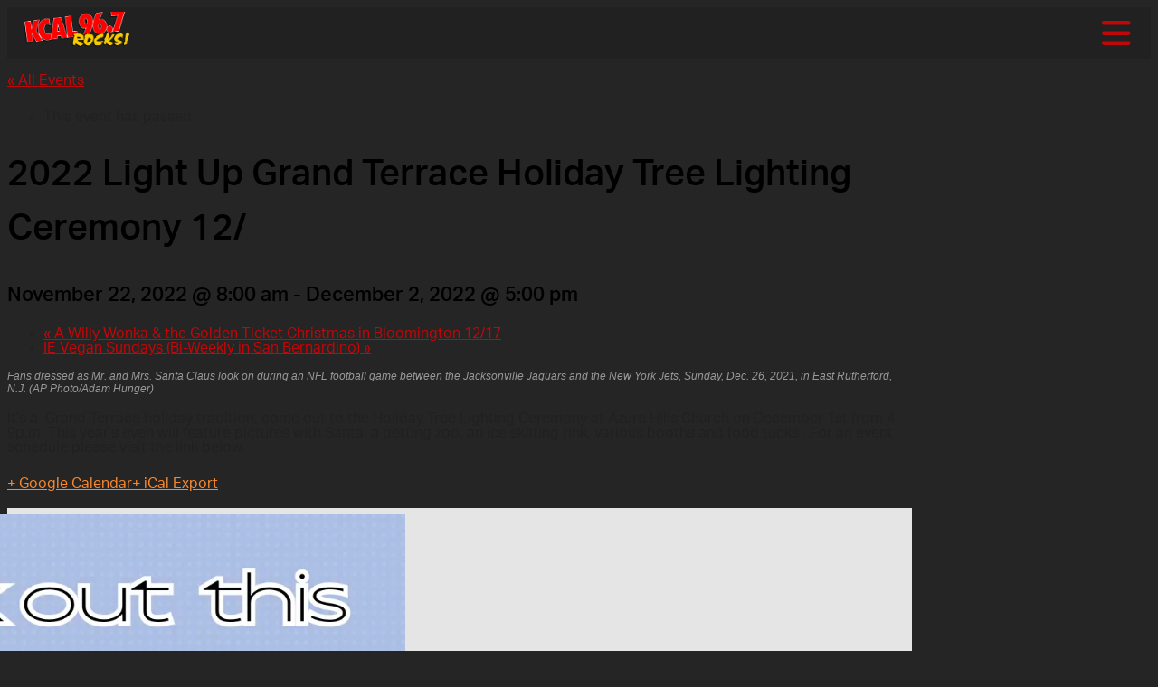

--- FILE ---
content_type: text/html; charset=UTF-8
request_url: https://www.kcalfm.com/event/2022-light-up-grand-terrace-holiday-tree-lighting-ceremony-12/
body_size: 208974
content:
<!doctype html>
<html lang="en-US" prefix="og: http://ogp.me/ns#">
<head>
  <meta charset="UTF-8">
    <meta name="viewport" content="width=device-width, initial-scale=1">
  <link rel="profile" href="https://gmpg.org/xfn/11">
  <title>2022 Light Up Grand Terrace Holiday Tree Lighting Ceremony 12/ &#8211; KCAL-FM</title>
<link rel='stylesheet' id='tribe-events-views-v2-bootstrap-datepicker-styles-css' href='https://www.kcalfm.com/wp-content/plugins/the-events-calendar-new/vendor/bootstrap-datepicker/css/bootstrap-datepicker.standalone.min.css?ver=5.6.0' type='text/css' media='all' />
<link rel='stylesheet' id='tribe-common-skeleton-style-css' href='https://www.kcalfm.com/wp-content/plugins/the-events-calendar-new/common/src/resources/css/common-skeleton.min.css?ver=4.13.2' type='text/css' media='all' />
<link rel='stylesheet' id='tribe-tooltipster-css-css' href='https://www.kcalfm.com/wp-content/plugins/the-events-calendar-new/common/vendor/tooltipster/tooltipster.bundle.min.css?ver=4.13.2' type='text/css' media='all' />
<link rel='stylesheet' id='tribe-events-views-v2-skeleton-css' href='https://www.kcalfm.com/wp-content/plugins/the-events-calendar-new/src/resources/css/views-skeleton.min.css?ver=5.6.0' type='text/css' media='all' />
<link rel='stylesheet' id='tribe-common-full-style-css' href='https://www.kcalfm.com/wp-content/plugins/the-events-calendar-new/common/src/resources/css/common-full.min.css?ver=4.13.2' type='text/css' media='all' />
<link rel='stylesheet' id='tribe-events-views-v2-full-css' href='https://www.kcalfm.com/wp-content/plugins/the-events-calendar-new/src/resources/css/views-full.min.css?ver=5.6.0' type='text/css' media='all' />
<link rel='stylesheet' id='tribe-events-pro-views-v2-skeleton-css' href='https://www.kcalfm.com/wp-content/plugins/events-calendar-pro-new/src/resources/css/views-skeleton.min.css?ver=5.6.0' type='text/css' media='all' />
<link rel='stylesheet' id='tribe-events-pro-views-v2-full-css' href='https://www.kcalfm.com/wp-content/plugins/events-calendar-pro-new/src/resources/css/views-full.min.css?ver=5.6.0' type='text/css' media='all' />
		<script type="text/javascript">if (site_GlobalArr && site_GlobalArr != 'undefined') { }else{ var site_GlobalArr = []; } site_GlobalArr["templateTheme"] = 'hello-elementor'; site_GlobalArr["templateThemeChild"] = 'hello-theme-child-master';  site_GlobalArr["blogId"] = '1956'; site_GlobalArr["is_pjax"] = 0;</script><!-- here NEW events calendar  : events-customize-changes.php -->
		<style>
.banner_lightbox { display: none; }
</style>
<meta name='robots' content='max-image-preview:large' />
	<style>img:is([sizes="auto" i], [sizes^="auto," i]) { contain-intrinsic-size: 3000px 1500px }</style>
	<link rel='dns-prefetch' href='//www.kcalfm.com' />
<link rel='dns-prefetch' href='//xp.audience.io' />
<link rel='dns-prefetch' href='//sdk.amazonaws.com' />
<link rel='dns-prefetch' href='//widgets.listenlive.co' />
<link rel='dns-prefetch' href='//www.google.com' />
<link rel='dns-prefetch' href='//maxcdn.bootstrapcdn.com' />
<link rel='dns-prefetch' href='//www.googletagmanager.com' />
<link rel='dns-prefetch' href='//use.fontawesome.com' />
<link rel='dns-prefetch' href='//dehayf5mhw1h7.cloudfront.net' />
<link rel="alternate" type="application/rss+xml" title="KCAL-FM &raquo; Feed" href="https://www.kcalfm.com/feed/" />
<link rel="alternate" type="application/rss+xml" title="KCAL-FM &raquo; Comments Feed" href="https://www.kcalfm.com/comments/feed/" />
<link rel="alternate" type="text/calendar" title="KCAL-FM &raquo; iCal Feed" href="https://www.kcalfm.com/events/?ical=1" />
<link rel="alternate" type="application/rss+xml" title="KCAL-FM &raquo; 2022 Light Up Grand Terrace Holiday Tree Lighting Ceremony 12/ Comments Feed" href="https://www.kcalfm.com/event/2022-light-up-grand-terrace-holiday-tree-lighting-ceremony-12/feed/" />
<script type="text/javascript">
/* <![CDATA[ */
window._wpemojiSettings = {"baseUrl":"https:\/\/s.w.org\/images\/core\/emoji\/16.0.1\/72x72\/","ext":".png","svgUrl":"https:\/\/s.w.org\/images\/core\/emoji\/16.0.1\/svg\/","svgExt":".svg","source":{"concatemoji":"https:\/\/www.kcalfm.com\/wp-includes\/js\/wp-emoji-release.min.js?ver=6.8.3"}};
/*! This file is auto-generated */
!function(s,n){var o,i,e;function c(e){try{var t={supportTests:e,timestamp:(new Date).valueOf()};sessionStorage.setItem(o,JSON.stringify(t))}catch(e){}}function p(e,t,n){e.clearRect(0,0,e.canvas.width,e.canvas.height),e.fillText(t,0,0);var t=new Uint32Array(e.getImageData(0,0,e.canvas.width,e.canvas.height).data),a=(e.clearRect(0,0,e.canvas.width,e.canvas.height),e.fillText(n,0,0),new Uint32Array(e.getImageData(0,0,e.canvas.width,e.canvas.height).data));return t.every(function(e,t){return e===a[t]})}function u(e,t){e.clearRect(0,0,e.canvas.width,e.canvas.height),e.fillText(t,0,0);for(var n=e.getImageData(16,16,1,1),a=0;a<n.data.length;a++)if(0!==n.data[a])return!1;return!0}function f(e,t,n,a){switch(t){case"flag":return n(e,"\ud83c\udff3\ufe0f\u200d\u26a7\ufe0f","\ud83c\udff3\ufe0f\u200b\u26a7\ufe0f")?!1:!n(e,"\ud83c\udde8\ud83c\uddf6","\ud83c\udde8\u200b\ud83c\uddf6")&&!n(e,"\ud83c\udff4\udb40\udc67\udb40\udc62\udb40\udc65\udb40\udc6e\udb40\udc67\udb40\udc7f","\ud83c\udff4\u200b\udb40\udc67\u200b\udb40\udc62\u200b\udb40\udc65\u200b\udb40\udc6e\u200b\udb40\udc67\u200b\udb40\udc7f");case"emoji":return!a(e,"\ud83e\udedf")}return!1}function g(e,t,n,a){var r="undefined"!=typeof WorkerGlobalScope&&self instanceof WorkerGlobalScope?new OffscreenCanvas(300,150):s.createElement("canvas"),o=r.getContext("2d",{willReadFrequently:!0}),i=(o.textBaseline="top",o.font="600 32px Arial",{});return e.forEach(function(e){i[e]=t(o,e,n,a)}),i}function t(e){var t=s.createElement("script");t.src=e,t.defer=!0,s.head.appendChild(t)}"undefined"!=typeof Promise&&(o="wpEmojiSettingsSupports",i=["flag","emoji"],n.supports={everything:!0,everythingExceptFlag:!0},e=new Promise(function(e){s.addEventListener("DOMContentLoaded",e,{once:!0})}),new Promise(function(t){var n=function(){try{var e=JSON.parse(sessionStorage.getItem(o));if("object"==typeof e&&"number"==typeof e.timestamp&&(new Date).valueOf()<e.timestamp+604800&&"object"==typeof e.supportTests)return e.supportTests}catch(e){}return null}();if(!n){if("undefined"!=typeof Worker&&"undefined"!=typeof OffscreenCanvas&&"undefined"!=typeof URL&&URL.createObjectURL&&"undefined"!=typeof Blob)try{var e="postMessage("+g.toString()+"("+[JSON.stringify(i),f.toString(),p.toString(),u.toString()].join(",")+"));",a=new Blob([e],{type:"text/javascript"}),r=new Worker(URL.createObjectURL(a),{name:"wpTestEmojiSupports"});return void(r.onmessage=function(e){c(n=e.data),r.terminate(),t(n)})}catch(e){}c(n=g(i,f,p,u))}t(n)}).then(function(e){for(var t in e)n.supports[t]=e[t],n.supports.everything=n.supports.everything&&n.supports[t],"flag"!==t&&(n.supports.everythingExceptFlag=n.supports.everythingExceptFlag&&n.supports[t]);n.supports.everythingExceptFlag=n.supports.everythingExceptFlag&&!n.supports.flag,n.DOMReady=!1,n.readyCallback=function(){n.DOMReady=!0}}).then(function(){return e}).then(function(){var e;n.supports.everything||(n.readyCallback(),(e=n.source||{}).concatemoji?t(e.concatemoji):e.wpemoji&&e.twemoji&&(t(e.twemoji),t(e.wpemoji)))}))}((window,document),window._wpemojiSettings);
/* ]]> */
</script>
<link rel="stylesheet" type="text/css" href="https://use.typekit.net/ber0cfb.css"><link rel='stylesheet' id='tribe-events-full-pro-calendar-style-css' href='https://www.kcalfm.com/wp-content/plugins/events-calendar-pro-new/src/resources/css/tribe-events-pro-full.min.css?ver=5.6.0' type='text/css' media='all' />
<link rel='stylesheet' id='tribe-tooltip-css' href='https://www.kcalfm.com/wp-content/plugins/the-events-calendar-new/common/src/resources/css/tooltip.min.css?ver=4.13.2' type='text/css' media='all' />
<link rel='stylesheet' id='tribe-events-calendar-pro-style-css' href='https://www.kcalfm.com/wp-content/plugins/events-calendar-pro-new/src/resources/css/tribe-events-pro-theme.min.css?ver=5.6.0' type='text/css' media='all' />
<link rel='stylesheet' id='tribe-events-calendar-full-pro-mobile-style-css' href='https://www.kcalfm.com/wp-content/plugins/events-calendar-pro-new/src/resources/css/tribe-events-pro-full-mobile.min.css?ver=5.6.0' type='text/css' media='only screen and (max-width: 768px)' />
<link rel='stylesheet' id='tribe-events-calendar-pro-mobile-style-css' href='https://www.kcalfm.com/wp-content/plugins/events-calendar-pro-new/src/resources/css/tribe-events-pro-theme-mobile.min.css?ver=5.6.0' type='text/css' media='only screen and (max-width: 768px)' />
<link rel='stylesheet' id='tribe-events-v2-single-skeleton-css' href='https://www.kcalfm.com/wp-content/plugins/the-events-calendar-new/src/resources/css/tribe-events-single-skeleton.min.css?ver=5.6.0' type='text/css' media='all' />
<link rel='stylesheet' id='tribe-events-v2-single-skeleton-full-css' href='https://www.kcalfm.com/wp-content/plugins/the-events-calendar-new/src/resources/css/tribe-events-single-full.min.css?ver=5.6.0' type='text/css' media='all' />
<style id='wp-emoji-styles-inline-css' type='text/css'>

	img.wp-smiley, img.emoji {
		display: inline !important;
		border: none !important;
		box-shadow: none !important;
		height: 1em !important;
		width: 1em !important;
		margin: 0 0.07em !important;
		vertical-align: -0.1em !important;
		background: none !important;
		padding: 0 !important;
	}
</style>
<style id='classic-theme-styles-inline-css' type='text/css'>
/*! This file is auto-generated */
.wp-block-button__link{color:#fff;background-color:#32373c;border-radius:9999px;box-shadow:none;text-decoration:none;padding:calc(.667em + 2px) calc(1.333em + 2px);font-size:1.125em}.wp-block-file__button{background:#32373c;color:#fff;text-decoration:none}
</style>
<style id='global-styles-inline-css' type='text/css'>
:root{--wp--preset--aspect-ratio--square: 1;--wp--preset--aspect-ratio--4-3: 4/3;--wp--preset--aspect-ratio--3-4: 3/4;--wp--preset--aspect-ratio--3-2: 3/2;--wp--preset--aspect-ratio--2-3: 2/3;--wp--preset--aspect-ratio--16-9: 16/9;--wp--preset--aspect-ratio--9-16: 9/16;--wp--preset--color--black: #000000;--wp--preset--color--cyan-bluish-gray: #abb8c3;--wp--preset--color--white: #ffffff;--wp--preset--color--pale-pink: #f78da7;--wp--preset--color--vivid-red: #cf2e2e;--wp--preset--color--luminous-vivid-orange: #ff6900;--wp--preset--color--luminous-vivid-amber: #fcb900;--wp--preset--color--light-green-cyan: #7bdcb5;--wp--preset--color--vivid-green-cyan: #00d084;--wp--preset--color--pale-cyan-blue: #8ed1fc;--wp--preset--color--vivid-cyan-blue: #0693e3;--wp--preset--color--vivid-purple: #9b51e0;--wp--preset--gradient--vivid-cyan-blue-to-vivid-purple: linear-gradient(135deg,rgba(6,147,227,1) 0%,rgb(155,81,224) 100%);--wp--preset--gradient--light-green-cyan-to-vivid-green-cyan: linear-gradient(135deg,rgb(122,220,180) 0%,rgb(0,208,130) 100%);--wp--preset--gradient--luminous-vivid-amber-to-luminous-vivid-orange: linear-gradient(135deg,rgba(252,185,0,1) 0%,rgba(255,105,0,1) 100%);--wp--preset--gradient--luminous-vivid-orange-to-vivid-red: linear-gradient(135deg,rgba(255,105,0,1) 0%,rgb(207,46,46) 100%);--wp--preset--gradient--very-light-gray-to-cyan-bluish-gray: linear-gradient(135deg,rgb(238,238,238) 0%,rgb(169,184,195) 100%);--wp--preset--gradient--cool-to-warm-spectrum: linear-gradient(135deg,rgb(74,234,220) 0%,rgb(151,120,209) 20%,rgb(207,42,186) 40%,rgb(238,44,130) 60%,rgb(251,105,98) 80%,rgb(254,248,76) 100%);--wp--preset--gradient--blush-light-purple: linear-gradient(135deg,rgb(255,206,236) 0%,rgb(152,150,240) 100%);--wp--preset--gradient--blush-bordeaux: linear-gradient(135deg,rgb(254,205,165) 0%,rgb(254,45,45) 50%,rgb(107,0,62) 100%);--wp--preset--gradient--luminous-dusk: linear-gradient(135deg,rgb(255,203,112) 0%,rgb(199,81,192) 50%,rgb(65,88,208) 100%);--wp--preset--gradient--pale-ocean: linear-gradient(135deg,rgb(255,245,203) 0%,rgb(182,227,212) 50%,rgb(51,167,181) 100%);--wp--preset--gradient--electric-grass: linear-gradient(135deg,rgb(202,248,128) 0%,rgb(113,206,126) 100%);--wp--preset--gradient--midnight: linear-gradient(135deg,rgb(2,3,129) 0%,rgb(40,116,252) 100%);--wp--preset--font-size--small: 13px;--wp--preset--font-size--medium: 20px;--wp--preset--font-size--large: 36px;--wp--preset--font-size--x-large: 42px;--wp--preset--spacing--20: 0.44rem;--wp--preset--spacing--30: 0.67rem;--wp--preset--spacing--40: 1rem;--wp--preset--spacing--50: 1.5rem;--wp--preset--spacing--60: 2.25rem;--wp--preset--spacing--70: 3.38rem;--wp--preset--spacing--80: 5.06rem;--wp--preset--shadow--natural: 6px 6px 9px rgba(0, 0, 0, 0.2);--wp--preset--shadow--deep: 12px 12px 50px rgba(0, 0, 0, 0.4);--wp--preset--shadow--sharp: 6px 6px 0px rgba(0, 0, 0, 0.2);--wp--preset--shadow--outlined: 6px 6px 0px -3px rgba(255, 255, 255, 1), 6px 6px rgba(0, 0, 0, 1);--wp--preset--shadow--crisp: 6px 6px 0px rgba(0, 0, 0, 1);}:where(.is-layout-flex){gap: 0.5em;}:where(.is-layout-grid){gap: 0.5em;}body .is-layout-flex{display: flex;}.is-layout-flex{flex-wrap: wrap;align-items: center;}.is-layout-flex > :is(*, div){margin: 0;}body .is-layout-grid{display: grid;}.is-layout-grid > :is(*, div){margin: 0;}:where(.wp-block-columns.is-layout-flex){gap: 2em;}:where(.wp-block-columns.is-layout-grid){gap: 2em;}:where(.wp-block-post-template.is-layout-flex){gap: 1.25em;}:where(.wp-block-post-template.is-layout-grid){gap: 1.25em;}.has-black-color{color: var(--wp--preset--color--black) !important;}.has-cyan-bluish-gray-color{color: var(--wp--preset--color--cyan-bluish-gray) !important;}.has-white-color{color: var(--wp--preset--color--white) !important;}.has-pale-pink-color{color: var(--wp--preset--color--pale-pink) !important;}.has-vivid-red-color{color: var(--wp--preset--color--vivid-red) !important;}.has-luminous-vivid-orange-color{color: var(--wp--preset--color--luminous-vivid-orange) !important;}.has-luminous-vivid-amber-color{color: var(--wp--preset--color--luminous-vivid-amber) !important;}.has-light-green-cyan-color{color: var(--wp--preset--color--light-green-cyan) !important;}.has-vivid-green-cyan-color{color: var(--wp--preset--color--vivid-green-cyan) !important;}.has-pale-cyan-blue-color{color: var(--wp--preset--color--pale-cyan-blue) !important;}.has-vivid-cyan-blue-color{color: var(--wp--preset--color--vivid-cyan-blue) !important;}.has-vivid-purple-color{color: var(--wp--preset--color--vivid-purple) !important;}.has-black-background-color{background-color: var(--wp--preset--color--black) !important;}.has-cyan-bluish-gray-background-color{background-color: var(--wp--preset--color--cyan-bluish-gray) !important;}.has-white-background-color{background-color: var(--wp--preset--color--white) !important;}.has-pale-pink-background-color{background-color: var(--wp--preset--color--pale-pink) !important;}.has-vivid-red-background-color{background-color: var(--wp--preset--color--vivid-red) !important;}.has-luminous-vivid-orange-background-color{background-color: var(--wp--preset--color--luminous-vivid-orange) !important;}.has-luminous-vivid-amber-background-color{background-color: var(--wp--preset--color--luminous-vivid-amber) !important;}.has-light-green-cyan-background-color{background-color: var(--wp--preset--color--light-green-cyan) !important;}.has-vivid-green-cyan-background-color{background-color: var(--wp--preset--color--vivid-green-cyan) !important;}.has-pale-cyan-blue-background-color{background-color: var(--wp--preset--color--pale-cyan-blue) !important;}.has-vivid-cyan-blue-background-color{background-color: var(--wp--preset--color--vivid-cyan-blue) !important;}.has-vivid-purple-background-color{background-color: var(--wp--preset--color--vivid-purple) !important;}.has-black-border-color{border-color: var(--wp--preset--color--black) !important;}.has-cyan-bluish-gray-border-color{border-color: var(--wp--preset--color--cyan-bluish-gray) !important;}.has-white-border-color{border-color: var(--wp--preset--color--white) !important;}.has-pale-pink-border-color{border-color: var(--wp--preset--color--pale-pink) !important;}.has-vivid-red-border-color{border-color: var(--wp--preset--color--vivid-red) !important;}.has-luminous-vivid-orange-border-color{border-color: var(--wp--preset--color--luminous-vivid-orange) !important;}.has-luminous-vivid-amber-border-color{border-color: var(--wp--preset--color--luminous-vivid-amber) !important;}.has-light-green-cyan-border-color{border-color: var(--wp--preset--color--light-green-cyan) !important;}.has-vivid-green-cyan-border-color{border-color: var(--wp--preset--color--vivid-green-cyan) !important;}.has-pale-cyan-blue-border-color{border-color: var(--wp--preset--color--pale-cyan-blue) !important;}.has-vivid-cyan-blue-border-color{border-color: var(--wp--preset--color--vivid-cyan-blue) !important;}.has-vivid-purple-border-color{border-color: var(--wp--preset--color--vivid-purple) !important;}.has-vivid-cyan-blue-to-vivid-purple-gradient-background{background: var(--wp--preset--gradient--vivid-cyan-blue-to-vivid-purple) !important;}.has-light-green-cyan-to-vivid-green-cyan-gradient-background{background: var(--wp--preset--gradient--light-green-cyan-to-vivid-green-cyan) !important;}.has-luminous-vivid-amber-to-luminous-vivid-orange-gradient-background{background: var(--wp--preset--gradient--luminous-vivid-amber-to-luminous-vivid-orange) !important;}.has-luminous-vivid-orange-to-vivid-red-gradient-background{background: var(--wp--preset--gradient--luminous-vivid-orange-to-vivid-red) !important;}.has-very-light-gray-to-cyan-bluish-gray-gradient-background{background: var(--wp--preset--gradient--very-light-gray-to-cyan-bluish-gray) !important;}.has-cool-to-warm-spectrum-gradient-background{background: var(--wp--preset--gradient--cool-to-warm-spectrum) !important;}.has-blush-light-purple-gradient-background{background: var(--wp--preset--gradient--blush-light-purple) !important;}.has-blush-bordeaux-gradient-background{background: var(--wp--preset--gradient--blush-bordeaux) !important;}.has-luminous-dusk-gradient-background{background: var(--wp--preset--gradient--luminous-dusk) !important;}.has-pale-ocean-gradient-background{background: var(--wp--preset--gradient--pale-ocean) !important;}.has-electric-grass-gradient-background{background: var(--wp--preset--gradient--electric-grass) !important;}.has-midnight-gradient-background{background: var(--wp--preset--gradient--midnight) !important;}.has-small-font-size{font-size: var(--wp--preset--font-size--small) !important;}.has-medium-font-size{font-size: var(--wp--preset--font-size--medium) !important;}.has-large-font-size{font-size: var(--wp--preset--font-size--large) !important;}.has-x-large-font-size{font-size: var(--wp--preset--font-size--x-large) !important;}
:where(.wp-block-post-template.is-layout-flex){gap: 1.25em;}:where(.wp-block-post-template.is-layout-grid){gap: 1.25em;}
:where(.wp-block-columns.is-layout-flex){gap: 2em;}:where(.wp-block-columns.is-layout-grid){gap: 2em;}
:root :where(.wp-block-pullquote){font-size: 1.5em;line-height: 1.6;}
</style>
<link rel='stylesheet' id='onecms-social-share-css' href='https://www.kcalfm.com/wp-content/plugins/onecms-social-share/public/assets/css/onecms-social-share-public.css?ver=2.1.0_3' type='text/css' media='all' />
<link rel='stylesheet' id='onecms-social-share-fontawesome-css' href='https://www.kcalfm.com/wp-content/plugins/1-a-common-library/fontawesome/6.5.0/css/all.min.css?ver=6.5.0' type='text/css' media='all' />
<link rel='stylesheet' id='onecms-social-share-poppins-css' href='https://www.kcalfm.com/wp-content/plugins/onecms-social-share/public/assets/fonts/poppins/poppins.css?ver=2.1.0' type='text/css' media='all' />
<style id='dominant-color-styles-inline-css' type='text/css'>
img[data-dominant-color]:not(.has-transparency) { background-color: var(--dominant-color); }
</style>
<link rel='stylesheet' id='front-advertise-css' href='https://www.kcalfm.com/wp-content/plugins/advertise/assets/css/front.css?ver=6.8.3' type='text/css' media='all' />
<link rel='stylesheet' id='widget-calendar-pro-style-css-css' href='https://www.kcalfm.com/wp-content/plugins/events-calendar-pro-new/src/resources/css/widget-theme.min.css?ver=6.8.3' type='text/css' media='all' />
<link rel='stylesheet' id='wpb-audio-stream-manager-select2-style-css' href='https://www.kcalfm.com/wp-content/plugins/wpb-audio-stream-manager/public/css/select2.css?ver=4.0.7' type='text/css' media='all' />
<link rel='stylesheet' id='wpb-audio-stream-manager-css' href='https://www.kcalfm.com/wp-content/plugins/wpb-audio-stream-manager/public/css/wpb-audio-stream-manager-public.css?ver=1.1.10' type='text/css' media='all' />
<link rel='stylesheet' id='wpb-audio-stream-manager-now-playing-info-css-css' href='https://www.kcalfm.com/wp-content/plugins/wpb-audio-stream-manager/public/css/onecms-now-playing-info-public-new.css?ver=2020_04_01' type='text/css' media='all' />
<link rel='stylesheet' id='wpb-audio-stream-manager-show-stream-css-css' href='https://www.kcalfm.com/wp-content/plugins/wpb-audio-stream-manager/public/css/onecms-show-stream-public-new.css?ver=2020_04_01' type='text/css' media='all' />
<link rel='stylesheet' id='wpb-ugc-v2-css' href='https://www.kcalfm.com/wp-content/plugins/wpb-ugc-v2/public/css/wpb-ugc-v2-public.css?ver=2.0.0' type='text/css' media='all' />
<link rel='stylesheet' id='wpb-ugc-v2bootstrap-css-css' href='https://www.kcalfm.com/wp-content/plugins/wpb-ugc-v2/public/css/ugc_bootstrap.css?ver=3.3.7' type='text/css' media='all' />
<link rel='stylesheet' id='wpb-ugc-v2filestyle-css-css' href='https://www.kcalfm.com/wp-content/plugins/wpb-ugc-v2/public/css/fileinput.min.css?ver=3.3.7' type='text/css' media='all' />
<link rel='stylesheet' id='wpb-ugc-v2-validator-css-css' href='https://www.kcalfm.com/wp-content/plugins/wpb-ugc-v2/public/css/bootstrapValidator.min.css?ver=2.0.0' type='text/css' media='all' />
<link rel='stylesheet' id='wpb-voice-app-css' href='https://www.kcalfm.com/wp-content/plugins/wpb-voice-app/public/css/wpb-voice-app-public.css?ver=1.0.0' type='text/css' media='all' />
<link rel='stylesheet' id='hello-elementor-css' href='https://www.kcalfm.com/wp-content/themes/hello-elementor/style.min.css?ver=2.2.0' type='text/css' media='all' />
<link rel='stylesheet' id='hello-elementor-theme-style-css' href='https://www.kcalfm.com/wp-content/themes/hello-elementor/theme.min.css?ver=2.2.0' type='text/css' media='all' />
<link rel='stylesheet' id='episode-content-tabs-2-css' href='https://www.kcalfm.com/wp-content/plugins/wpb-show-core/modules/episode-transcription/public//css/episode-content-tabs.css?ver=1.1.2' type='text/css' media='screen' />
<link rel='stylesheet' id='podcast_player_new_css-css' href='https://www.kcalfm.com/wp-content/plugins/wpb-show-core/modules/jplayer/skin/podcast_player_new/podcast_player_new.css?v=051524_2&#038;ver=6.8.3' type='text/css' media='screen' />
<link rel='stylesheet' id='bundle-css' href='https://www.kcalfm.com/wp-content/themes/hello-theme-child-master/public/bundle.css?ver=1.7' type='text/css' media='all' />
<link rel='stylesheet' id='stylesheet-css' href='https://www.kcalfm.com/wp-content/themes/hello-theme-child-master/style.css?ver=6.8.3' type='text/css' media='all' />
<link rel='stylesheet' id='font-awesome-all-css' href='https://www.kcalfm.com/wp-content/plugins/jet-menu/assets/public/lib/font-awesome/css/all.min.css?ver=5.12.0' type='text/css' media='all' />
<link rel='stylesheet' id='font-awesome-v4-shims-css' href='https://www.kcalfm.com/wp-content/plugins/jet-menu/assets/public/lib/font-awesome/css/v4-shims.min.css?ver=5.12.0' type='text/css' media='all' />
<link rel='stylesheet' id='jet-menu-public-css' href='https://www.kcalfm.com/wp-content/plugins/jet-menu/assets/public/css/public.css?ver=2.0.9' type='text/css' media='all' />
<link rel='stylesheet' id='elementor-icons-css' href='https://www.kcalfm.com/wp-content/plugins/elementor/assets/lib/eicons/css/elementor-icons.min.css?ver=5.25.0' type='text/css' media='all' />
<link rel='stylesheet' id='elementor-frontend-css' href='https://www.kcalfm.com/wp-content/uploads/sites/1956/elementor/css/custom-frontend.min.css?ver=1760040722' type='text/css' media='all' />
<link rel='stylesheet' id='swiper-css' href='https://www.kcalfm.com/wp-content/plugins/elementor/assets/lib/swiper/v8/css/swiper.min.css?ver=8.4.5' type='text/css' media='all' />
<link rel='stylesheet' id='elementor-post-67098-css' href='https://www.kcalfm.com/wp-content/uploads/sites/1956/elementor/css/post-67098.css?ver=1760040722' type='text/css' media='all' />
<link rel='stylesheet' id='elementor-pro-css' href='https://www.kcalfm.com/wp-content/uploads/sites/1956/elementor/css/custom-pro-frontend.min.css?ver=1760040722' type='text/css' media='all' />
<link rel='stylesheet' id='font-awesome-5-all-css' href='https://www.kcalfm.com/wp-content/plugins/elementor/assets/lib/font-awesome/css/all.min.css?ver=3.18.2' type='text/css' media='all' />
<link rel='stylesheet' id='font-awesome-4-shim-css' href='https://www.kcalfm.com/wp-content/plugins/elementor/assets/lib/font-awesome/css/v4-shims.min.css?ver=3.18.2' type='text/css' media='all' />
<link rel='stylesheet' id='namogo-icons-css' href='https://www.kcalfm.com/wp-content/plugins/elementor-extras/assets/lib/nicons/css/nicons.css?ver=2.2.52' type='text/css' media='all' />
<link rel='stylesheet' id='elementor-extras-frontend-css' href='https://www.kcalfm.com/wp-content/plugins/elementor-extras/assets/css/frontend.min.css?ver=2.2.52' type='text/css' media='all' />
<link rel='stylesheet' id='elementor-post-68780-css' href='https://www.kcalfm.com/wp-content/uploads/sites/1956/elementor/css/post-68780.css?ver=1763501650' type='text/css' media='all' />
<link rel='stylesheet' id='elementor-post-67363-css' href='https://www.kcalfm.com/wp-content/uploads/sites/1956/elementor/css/post-67363.css?ver=1760040722' type='text/css' media='all' />
<link rel='stylesheet' id='elementor-post-67584-css' href='https://www.kcalfm.com/wp-content/uploads/sites/1956/elementor/css/post-67584.css?ver=1760040722' type='text/css' media='all' />
<style id='akismet-widget-style-inline-css' type='text/css'>

			.a-stats {
				--akismet-color-mid-green: #357b49;
				--akismet-color-white: #fff;
				--akismet-color-light-grey: #f6f7f7;

				max-width: 350px;
				width: auto;
			}

			.a-stats * {
				all: unset;
				box-sizing: border-box;
			}

			.a-stats strong {
				font-weight: 600;
			}

			.a-stats a.a-stats__link,
			.a-stats a.a-stats__link:visited,
			.a-stats a.a-stats__link:active {
				background: var(--akismet-color-mid-green);
				border: none;
				box-shadow: none;
				border-radius: 8px;
				color: var(--akismet-color-white);
				cursor: pointer;
				display: block;
				font-family: -apple-system, BlinkMacSystemFont, 'Segoe UI', 'Roboto', 'Oxygen-Sans', 'Ubuntu', 'Cantarell', 'Helvetica Neue', sans-serif;
				font-weight: 500;
				padding: 12px;
				text-align: center;
				text-decoration: none;
				transition: all 0.2s ease;
			}

			/* Extra specificity to deal with TwentyTwentyOne focus style */
			.widget .a-stats a.a-stats__link:focus {
				background: var(--akismet-color-mid-green);
				color: var(--akismet-color-white);
				text-decoration: none;
			}

			.a-stats a.a-stats__link:hover {
				filter: brightness(110%);
				box-shadow: 0 4px 12px rgba(0, 0, 0, 0.06), 0 0 2px rgba(0, 0, 0, 0.16);
			}

			.a-stats .count {
				color: var(--akismet-color-white);
				display: block;
				font-size: 1.5em;
				line-height: 1.4;
				padding: 0 13px;
				white-space: nowrap;
			}
		
</style>
<link rel='stylesheet' id='login_nocaptcha_css-css' href='https://www.kcalfm.com/wp-content/plugins/login-recaptcha/css/style.css?ver=1736916014' type='text/css' media='all' />
<link rel='stylesheet' id='sendpress-fe-css-css' href='https://www.kcalfm.com/wp-content/plugins/vipclub/css/front-end.css?dt=12Nov2025&#038;ver=6.8.3' type='text/css' media='all' />
<link rel='stylesheet' id='jquery-ui-css' href='https://www.kcalfm.com/wp-content/plugins/vipclub/css/jquery-ui-1-12-1.css?ver=6.8.3' type='text/css' media='all' />
<link rel='stylesheet' id='sendpress-bootstrap-css-css' href='https://www.kcalfm.com/wp-content/plugins/vipclub/css/ugc_bootstrap.css?dt=16jun21&#038;ver=6.8.3' type='text/css' media='all' />
<link rel='stylesheet' id='font-awesome-official-css' href='https://use.fontawesome.com/releases/v6.6.0/css/all.css' type='text/css' media='all' integrity="sha384-h/hnnw1Bi4nbpD6kE7nYfCXzovi622sY5WBxww8ARKwpdLj5kUWjRuyiXaD1U2JT" crossorigin="anonymous" />
<link rel='stylesheet' id='stylesheet-editor-css' href='https://dehayf5mhw1h7.cloudfront.net/wp-content/uploads/sites/1956/wpbcss/wpbstyle-itmwpbelementorandpjaxmasterparent-029.css?ver=6.8.3' type='text/css' media='all' />
<link rel='stylesheet' id='closing_dashboard_bootstrap_css-css' href='https://www.kcalfm.com/wp-content/plugins/entity-closing-lite/css/wpb-bootstrap.css?ver=3.3.6' type='text/css' media='all' />
<link rel='stylesheet' id='closing_dashboard_front_styles_css-css' href='https://www.kcalfm.com/wp-content/plugins/entity-closing-lite/css/styles-front.css?ver=1.0.3' type='text/css' media='all' />
<link rel='stylesheet' id='bannerlightwindow-style-css' href='https://www.kcalfm.com/wp-content/plugins/wpb-banner-light-window/featherlight-1.2.3/release/featherlight.min.css?ver=1.2.3' type='text/css' media='all' />
<link rel='stylesheet' id='magnific-css' href='https://www.kcalfm.com/wp-content/plugins/wpb-gdpr/frontend/css/magnific_1.css?ver=rand123' type='text/css' media='all' />
<link rel='stylesheet' id='ecs-styles-css' href='https://www.kcalfm.com/wp-content/plugins/ele-custom-skin/assets/css/ecs-style.css?ver=3.1.7' type='text/css' media='all' />
<link rel='stylesheet' id='elementor-post-67185-css' href='https://www.kcalfm.com/wp-content/uploads/sites/1956/elementor/css/post-67185.css?ver=1763462140' type='text/css' media='all' />
<link rel='stylesheet' id='elementor-post-67520-css' href='https://www.kcalfm.com/wp-content/uploads/sites/1956/elementor/css/post-67520.css?ver=1617376896' type='text/css' media='all' />
<link rel='stylesheet' id='elementor-post-67667-css' href='https://www.kcalfm.com/wp-content/uploads/sites/1956/elementor/css/post-67667.css?ver=1616767322' type='text/css' media='all' />
<link rel='stylesheet' id='elementor-post-67676-css' href='https://www.kcalfm.com/wp-content/uploads/sites/1956/elementor/css/post-67676.css?ver=1616765982' type='text/css' media='all' />
<link rel='stylesheet' id='elementor-post-67749-css' href='https://www.kcalfm.com/wp-content/uploads/sites/1956/elementor/css/post-67749.css?ver=1619532471' type='text/css' media='all' />
<link rel='stylesheet' id='elementor-post-69524-css' href='https://www.kcalfm.com/wp-content/uploads/sites/1956/elementor/css/post-69524.css?ver=1641220139' type='text/css' media='all' />
<link rel='stylesheet' id='font-awesome-official-v4shim-css' href='https://use.fontawesome.com/releases/v6.6.0/css/v4-shims.css' type='text/css' media='all' integrity="sha384-Heamg4F/EELwbmnBJapxaWTkcdX/DCrJpYgSshI5BkI7xghn3RvDcpG+1xUJt/7K" crossorigin="anonymous" />
<link rel='stylesheet' id='google-fonts-1-css' href='https://fonts.googleapis.com/css?family=Source+Sans+Pro%3A100%2C100italic%2C200%2C200italic%2C300%2C300italic%2C400%2C400italic%2C500%2C500italic%2C600%2C600italic%2C700%2C700italic%2C800%2C800italic%2C900%2C900italic&#038;display=auto&#038;ver=6.8.3' type='text/css' media='all' />
<link rel='stylesheet' id='elementor-icons-shared-0-css' href='https://www.kcalfm.com/wp-content/plugins/elementor/assets/lib/font-awesome/css/fontawesome.min.css?ver=5.15.3' type='text/css' media='all' />
<link rel='stylesheet' id='elementor-icons-fa-solid-css' href='https://www.kcalfm.com/wp-content/plugins/elementor/assets/lib/font-awesome/css/solid.min.css?ver=5.15.3' type='text/css' media='all' />
<link rel='stylesheet' id='elementor-icons-fa-brands-css' href='https://www.kcalfm.com/wp-content/plugins/elementor/assets/lib/font-awesome/css/brands.min.css?ver=5.15.3' type='text/css' media='all' />
<link rel="preconnect" href="https://fonts.gstatic.com/" crossorigin><script>if (document.location.protocol != "https:") {document.location = document.URL.replace(/^http:/i, "https:");}</script><script type="text/javascript" src="https://www.kcalfm.com/wp-includes/js/jquery/jquery.min.js?ver=3.7.1" id="jquery-core-js"></script>
<script type="text/javascript" src="https://www.kcalfm.com/wp-includes/js/jquery/jquery-migrate.min.js?ver=3.4.1" id="jquery-migrate-js"></script>
<script type="text/javascript" src="https://www.kcalfm.com/wp-content/plugins/the-events-calendar-new/common/src/resources/js/tribe-common.min.js?ver=4.13.2" id="tribe-common-js"></script>
<script type="text/javascript" src="https://www.kcalfm.com/wp-content/plugins/the-events-calendar-new/src/resources/js/views/breakpoints.js?ver=5.6.0" id="tribe-events-views-v2-breakpoints-js"></script>
<script type="text/javascript" src="https://www.kcalfm.com/wp-content/plugins/the-events-calendar-new/vendor/bootstrap-datepicker/js/bootstrap-datepicker.min.js?ver=5.6.0" id="tribe-events-bootstrap-datepicker-js"></script>
<script type="text/javascript" src="https://www.kcalfm.com/wp-content/plugins/the-events-calendar-new/vendor/jquery-resize/jquery.ba-resize.min.js?ver=5.6.0" id="tribe-events-jquery-resize-js"></script>
<script type="text/javascript" src="https://www.kcalfm.com/wp-content/plugins/the-events-calendar-new/vendor/jquery-placeholder/jquery.placeholder.min.js?ver=5.6.0" id="jquery-placeholder-js"></script>
<script type="text/javascript" src="https://www.kcalfm.com/wp-content/plugins/the-events-calendar-new/common/vendor/momentjs/moment.min.js?ver=4.13.2" id="tribe-moment-js"></script>
<script type="text/javascript" id="tribe-events-calendar-script-js-extra">
/* <![CDATA[ */
var tribe_js_config = {"permalink_settings":"\/%postname%\/","events_post_type":"tribe_events","events_base":"https:\/\/www.kcalfm.com\/events\/","update_urls":{"shortcode":{"list":true,"month":true,"day":true}},"debug":""};
/* ]]> */
</script>
<script type="text/javascript" id="tribe-events-calendar-script-js-extra">
/* <![CDATA[ */
var tribe_js_config = {"permalink_settings":"\/%postname%\/","events_post_type":"tribe_events","events_base":"https:\/\/www.kcalfm.com\/events\/","update_urls":{"shortcode":{"list":true,"month":true,"day":true}},"debug":""};
var tribe_js_config = {"permalink_settings":"\/%postname%\/","events_post_type":"tribe_events","events_base":"https:\/\/www.kcalfm.com\/events\/","update_urls":{"shortcode":{"list":true,"month":true,"day":true}},"debug":""};
/* ]]> */
</script>
<script type="text/javascript" src="https://www.kcalfm.com/wp-content/plugins/the-events-calendar-new/src/resources/js/tribe-events.min.js?ver=5.6.0" id="tribe-events-calendar-script-js"></script>
<script type="text/javascript" id="tribe-events-pro-js-extra">
/* <![CDATA[ */
var TribeEventsPro = {"geocenter":{"max_lat":0,"max_lng":0,"min_lat":0,"min_lng":0},"map_tooltip_event":"Event: ","map_tooltip_address":"Address: "};
/* ]]> */
</script>
<script type="text/javascript" id="tribe-events-pro-js-extra">
/* <![CDATA[ */
var TribeEventsPro = {"geocenter":{"max_lat":0,"max_lng":0,"min_lat":0,"min_lng":0},"map_tooltip_event":"Event: ","map_tooltip_address":"Address: "};
var TribeEventsPro = {"geocenter":{"max_lat":0,"max_lng":0,"min_lat":0,"min_lng":0},"map_tooltip_event":"Event: ","map_tooltip_address":"Address: "};
/* ]]> */
</script>
<script type="text/javascript" src="https://www.kcalfm.com/wp-content/plugins/events-calendar-pro-new/src/resources/js/tribe-events-pro.min.js?ver=5.6.0" id="tribe-events-pro-js"></script>
<script type="text/javascript" src="https://www.kcalfm.com/wp-content/plugins/common_functions.js?ver=1.5.1.2" id="common-funcs-js-js"></script>
<script type="text/javascript" src="https://xp.audience.io/sdk.js?ver=1.0.0" id="audience-sdk-js"></script>
<script type="text/javascript" src="https://www.kcalfm.com/wp-content/plugins/wpb-banner-dfp-addon/js/jquery.inview.js?ver=6.8.3" id="jquery_inview_js-js"></script>
<script type="text/javascript" src="https://www.kcalfm.com/wp-content/plugins/wpb-banner-light-window/featherlight-1.2.3/release/featherlight.min.js?ver=1.3.26" id="bannerlightwindow-script-js"></script>
<script type="text/javascript" src="https://www.kcalfm.com/wp-content/plugins/wpb-contest/js/jquery.cookie.js?ver=6.8.3" id="wpb-contest-js"></script>
<script type="text/javascript" src="https://www.kcalfm.com/wp-content/plugins/wpb-voice-app/public/js/wpb-voice-app-public.js?ver=1.0.0999" id="wpb-voice-app-js"></script>
<script type="text/javascript" src="https://www.kcalfm.com/wp-content/plugins/wpb-show-core/inc/show/assets/js/show.js?ver=6.8.3" id="show_js_update-js"></script>
<script type="text/javascript" src="https://www.kcalfm.com/wp-content/plugins/elementor/assets/lib/font-awesome/js/v4-shims.min.js?ver=3.18.2" id="font-awesome-4-shim-js"></script>
<script type="text/javascript" src="https://www.google.com/recaptcha/api.js?onload=submitDisable" id="login_nocaptcha_google_api-js"></script>
<script type="text/javascript" src="https://www.kcalfm.com/wp-content/plugins/wpb-ugc-v2/public/js/bootstrapValidator.min.js?ver=2.0.0" id="wpb-ugc-v2-validator-js-js"></script>
<script type="text/javascript" src="https://www.kcalfm.com/wp-content/plugins/wpb-ugc-v2/public/js/fileinput.min.js?ver=2.0.0" id="wpb-ugc-v2-fileinput-js-js"></script>
<script type="text/javascript" src="https://www.kcalfm.com/wp-content/plugins/wpb-ugc-v2/public/js/wpb-ugc-v2-public.js?dt=01_10_20&amp;ver=2.0.0" id="wpb-ugc-v2-js"></script>

<!-- Google tag (gtag.js) snippet added by Site Kit -->

<!-- Google Analytics snippet added by Site Kit -->
<script type="text/javascript" src="https://www.googletagmanager.com/gtag/js?id=GT-KDQ6FHX" id="google_gtagjs-js" async></script>
<script type="text/javascript" id="google_gtagjs-js-after">
/* <![CDATA[ */
window.dataLayer = window.dataLayer || [];function gtag(){dataLayer.push(arguments);}
gtag("set","linker",{"domains":["www.kcalfm.com"]});
gtag("js", new Date());
gtag("set", "developer_id.dZTNiMT", true);
gtag("config", "GT-KDQ6FHX");
/* ]]> */
</script>

<!-- End Google tag (gtag.js) snippet added by Site Kit -->
<script type="text/javascript" id="ecs_ajax_load-js-extra">
/* <![CDATA[ */
var ecs_ajax_params = {"ajaxurl":"https:\/\/www.kcalfm.com\/wp-admin\/admin-ajax.php","posts":"{\"page\":0,\"tribe_events\":\"2022-light-up-grand-terrace-holiday-tree-lighting-ceremony-12\",\"post_type\":\"tribe_events\",\"name\":\"2022-light-up-grand-terrace-holiday-tree-lighting-ceremony-12\",\"error\":\"\",\"m\":\"\",\"p\":0,\"post_parent\":\"\",\"subpost\":\"\",\"subpost_id\":\"\",\"attachment\":\"\",\"attachment_id\":0,\"pagename\":\"\",\"page_id\":0,\"second\":\"\",\"minute\":\"\",\"hour\":\"\",\"day\":0,\"monthnum\":0,\"year\":0,\"w\":0,\"category_name\":\"\",\"tag\":\"\",\"cat\":\"\",\"tag_id\":\"\",\"author\":\"\",\"author_name\":\"\",\"feed\":\"\",\"tb\":\"\",\"paged\":0,\"meta_key\":\"\",\"meta_value\":\"\",\"preview\":\"\",\"s\":\"\",\"sentence\":\"\",\"title\":\"\",\"fields\":\"all\",\"menu_order\":\"\",\"embed\":\"\",\"category__in\":[],\"category__not_in\":[],\"category__and\":[],\"post__in\":[],\"post__not_in\":[],\"post_name__in\":[],\"tag__in\":[],\"tag__not_in\":[],\"tag__and\":[],\"tag_slug__in\":[],\"tag_slug__and\":[],\"post_parent__in\":[],\"post_parent__not_in\":[],\"author__in\":[],\"author__not_in\":[],\"search_columns\":[],\"no_found_rows\":true,\"tribe_include_date_meta\":true,\"eventDisplay\":\"single-event\",\"posts_per_page\":10,\"meta_query\":{\"0\":{\"key\":\"_EventStartDate\",\"type\":\"DATETIME\"},\"relation\":\"AND\",\"1\":\"\"},\"ignore_sticky_posts\":false,\"suppress_filters\":false,\"cache_results\":true,\"update_post_term_cache\":true,\"update_menu_item_cache\":false,\"lazy_load_term_meta\":true,\"update_post_meta_cache\":true,\"nopaging\":false,\"comments_per_page\":\"50\",\"order\":\"DESC\"}"};
/* ]]> */
</script>
<script type="text/javascript" src="https://www.kcalfm.com/wp-content/plugins/ele-custom-skin/assets/js/ecs_ajax_pagination.js?ver=3.1.7" id="ecs_ajax_load-js"></script>
<script type="text/javascript" src="https://www.kcalfm.com/wp-content/plugins/ele-custom-skin/assets/js/ecs.js?ver=3.1.7" id="ecs-script-js"></script>
<!-- common frontend header code put here -->
<script type="text/javascript">
	if (site_GlobalArr && site_GlobalArr != 'undefined') { }else{ var site_GlobalArr = []; }
	var siteURL_Global_value = window.location.href; siteURL_Global_value = siteURL_Global_value.replace("http://", ""); siteURL_Global_value = siteURL_Global_value.replace("https://", "");    var tempArr_Global = siteURL_Global_value.split('/');    site_GlobalArr["blogId"] = '1956'; site_GlobalArr["siteURL"] = tempArr_Global[0];
	try {  if (tempArr_Global[1] == 'category') { site_GlobalArr["pageFlag"] = 'category_list_page'; }else if (tempArr_Global[1] == 'events') { site_GlobalArr["pageFlag"] = 'upcoming_events_list_page'; }    }catch(err){}
	</script>
	<link rel="EditURI" type="application/rsd+xml" title="RSD" href="https://www.kcalfm.com/xmlrpc.php?rsd" />
<link rel='shortlink' href='https://www.kcalfm.com/?p=72294' />
<script> var $ = jQuery; </script><meta name="generator" content="Performance Lab 1.9.0; modules: images/dominant-color, images/webp-support, images/webp-uploads">
<!-- Open Graph Meta Data by WP-Open-Graph plugin-->
<meta property="og:site_name" content="KCAL-FM" />
<meta property="og:locale" content="en_us" />
<meta property="og:type" content="article" />
<meta property="og:image:width" content="1024" />
<meta property="og:image:height" content="683" />
<meta property="og:image" content="https://dehayf5mhw1h7.cloudfront.net/wp-content/uploads/sites/1956/2022/11/22111015/AP21360712320524-1024x683.jpg" />
<meta property="og:title" content="2022 Light Up Grand Terrace Holiday Tree Lighting Ceremony 12/" />
<meta property="og:url" content="https://www.kcalfm.com/event/2022-light-up-grand-terrace-holiday-tree-lighting-ceremony-12/" />
<meta property="og:description" content="It&#8217;s a  Grand Terrace holiday tradition, come out to the Holiday Tree Lighting Ceremony at Azure Hills Church on December 1st from 4-9p.m. This year&#8217;s even will feature pictures with Santa, a petting zoo, an ice skating" />
<!-- End : Open Graph Meta Data -->
<style type="text/css">
  .event-warning-messsage{
    color: #9F6000;
    background-color: #FEEFB3;
    margin: 10px 10px;
    padding:12px;
    width: 90%;
  }
</style>
    <script type="text/javascript">var eventsJSArr = []; var eventPluginActive = "new"; var pjaxSite_new_event = false;</script>
<meta name="generator" content="Site Kit by Google 1.138.0" />  <script async='async' src='https://securepubads.g.doubleclick.net/tag/js/gpt.js'></script>
  <script>
    var googletag = googletag || {};
    googletag.cmd = googletag.cmd || [];
    var pageConfig = {
      allowOverlayExpansion: true,
      allowPushExpansion: true,
      sandbox: true,
      useUniqueDomain: true
    };
    googletag.cmd.push(function() {
            googletag.pubads().collapseEmptyDivs();
      googletag.pubads().enableSingleRequest();
    });
    $.fn.isFullyInViewport = function() {
    var elementTop = $(this).offset().top;
    var elementBottom = elementTop + $(this).outerHeight();

    var viewportTop = $(window).scrollTop();
    var viewportBottom = viewportTop + $(window).height();

    return elementTop >= viewportTop && elementBottom <= viewportBottom;
    };
  </script>
    <!-- dfp_set_targeting_v2_plugin -->
<script>
// Post ID: 72294 | Page Title: 2022-light-up-grand-terrace-holiday-tree-lighting-ceremony-12
googletag.cmd.push(function() {
googletag.pubads().setTargeting('postid',['72294']);
googletag.pubads().setTargeting('pageName','2022-light-up-grand-terrace-holiday-tree-lighting-ceremony-12');
googletag.pubads().setTargeting('cat',[]);
});
</script>
<script>
window.SENDPRESS_CONTEST_URL = "https://www.kcalfm.com/wp-content/plugins/wpb-contest/";
</script>
<script type="text/javascript">

	$(function() {

  if(window.Barba !== undefined){

    Barba.Dispatcher.on('initStateChange', function(data) {
	 jQuery("#elementor-popup-modal-67584").remove();		
    });

  }

});
	
</script>

<script>
jQuery( document ).ready( function( $ ) {
	$( document ).on( 'click', '.close-popup', function( event ) {
		elementorProFrontend.modules.popup.closePopup( {}, event );
	} );
} );
    
</script>

<script type="text/javascript">

	$(function() {

  if(window.Barba !== undefined){

    Barba.Dispatcher.on('initStateChange', function(data) {
	 jQuery("#elementor-popup-modal-68772").remove();		
    });

  }

});
	
</script>
<meta name="tec-api-version" content="v1"><meta name="tec-api-origin" content="https://www.kcalfm.com"><link rel="https://theeventscalendar.com/" href="https://www.kcalfm.com/wp-json/tribe/events/v1/events/72294" /><script type="text/javascript">
    var ajaxurl = "https://www.kcalfm.com/wp-admin/admin-ajax.php";
</script><!--Customizer CSS-->
<style type="text/css">
   body, body.custom-background { background-color:#252525!important; }#pjax-wrapper .content-wrapper { max-width:1800px; }#ad-takeovers { width:1800px; }.global-ajax-loader .loader-circle { border-color:#f8cb0099; }.global-ajax-loader .loader-circle { border-left-color:#f8cb00; }.global-ajax-loader { background-color:#000000e6; }.audio-stream-player.fixed-bar, .audio-stream-player.top-player,.floating-controls-wrapper { background-color:#c10707!important; }.audio-stream-player.fixed-bar .player-content #amplitude-artist, .audio-stream-player.fixed-bar .player-content #amplitude-song-name, .audio-stream-player.top-player .player-content #amplitude-artist, .audio-stream-player.top-player .player-content #amplitude-song-name { color:#ffffff!important; }.audio-stream-player .player-control-icon-svg { fill:#ffffff !important; }.audio-stream-player .streams-btn-text { color:#ffffff !important; }.audio-stream-player .player-content .audio-player-flyout-btn-wrapper .flyout-arrow, .audio-stream-player .player-content .audio-player-flyout-btn-wrapper .flyout-menu-icon, .audio-stream-player .player-content .audio-player-flyout-btn-wrapper .streams-icon { fill:#ffffff !important; }.audio-player-flyout-bg { background-color:#6b7a8f!important; }.audio-player-flyout-content #schedule_now_a .show_title, .audio-player-flyout-content, .audio-player-flyout-content .btn, .audio-player-flyout-content .recent-played, .audio-player-flyout-content input, .audio-player-flyout-content input::placeholder, .audio-player-flyout-content .select2-container .select2-selection--single .select2-selection__rendered, .audio-player-flyout-content .station-item .station-item-link .single-station-name { color:#ffffff !important; }.audio-player-flyout-content .select2-container .select2-selection--single .select2-selection__rendered, .audio-player-flyout-content .audio-player-flyout-col, .audio-player-flyout-content #schedule_now_a, .audio-player-flyout-content .audio-player-flyout-wrapper #schedule_now_a .on-air-now,.audio-player-flyout-content input,.audio-player-flyout-content .select2-container .select2-selection--single .select2-selection__arrow b,.audio-player-flyout-content .btn, .audio-player-flyout-content .recent-played, .audio-player-flyout-content .border-bottom { border-color:#ffffff7a !important; }.audio-player-flyout-content .select2-container .select2-selection--single .select2-selection__arrow b { border-color:#ffffff transparent transparent  !important; }.audio-player-flyout-content .audio-player-flyout-col::-webkit-scrollbar-thumb { background-color:#ffffff !important; }.audio-player-flyout-content .btn, .audio-player-flyout-content .recent-played, .audio-player-flyout-content input { background-color:#ffffffe0 !important; }.audio-player-flyout-content .audio-player-flyout-btn-wrapper .player-control-icon-svg { fill:#ffffff !important; }.audio-player-flyout-content .audio-player-flyout-wrapper .audio-player-flyout-col .flyout-title { color:#ffffff !important; }.audio-player-flyout-content .btn, .audio-player-flyout-content .recent-played, .audio-player-flyout-content input { background-color:#6b7a8f !important; }</style>
<!--/Customizer CSS-->

<style>
.post-type-archive-tribe_events .concertrow{display:block!important}
.fa-stack {display:none !important}
.pp_social {
    display: none;
}

.elementor-kit-67098 h2 {
    color: var( --e-global-color-65eaa95 );
    font-size: 1.375em;
    font-weight: 500;
    text-transform: none;
    line-height: 1.5em;
}

.tribe-events-page-template .adv-banner{
padding-top:25px!important}

</style><meta name="generator" content="Elementor 3.18.2; features: e_dom_optimization, e_optimized_assets_loading, additional_custom_breakpoints, block_editor_assets_optimize, e_image_loading_optimization; settings: css_print_method-external, google_font-enabled, font_display-auto">
<script type="application/ld+json">
[{"@context":"http://schema.org","@type":"Event","name":"2022 Light Up Grand Terrace Holiday Tree Lighting Ceremony 12/","description":"&lt;p&gt;It\\'s a\u00a0 Grand Terrace holiday tradition, come out to the Holiday Tree Lighting Ceremony at Azure Hills Church on December 1st from 4-9p.m. This year\\'s even will feature pictures with Santa, a petting zoo, an ice skating&lt;/p&gt;\\n","image":"https://dehayf5mhw1h7.cloudfront.net/wp-content/uploads/sites/1956/2022/11/22111015/AP21360712320524-e1669144251748.jpg","url":"https://www.kcalfm.com/event/2022-light-up-grand-terrace-holiday-tree-lighting-ceremony-12/","startDate":"2022-11-22T08:00:00-08:00","endDate":"2022-12-02T17:00:00-08:00","performer":"Organization"}]
</script><!--[if lt IE 9]>
   <script src="https://www.kcalfm.com/wp-content/themes/hello-elementor/inc/js/css3-mediaqueries.js"></script>
<![endif]-->
<!-- Twitter Card Type :  -->
<link rel="icon" href="https://dehayf5mhw1h7.cloudfront.net/wp-content/uploads/sites/1956/2021/03/03202239/abba-stream-img-150x150.png" sizes="32x32" />
<link rel="icon" href="https://dehayf5mhw1h7.cloudfront.net/wp-content/uploads/sites/1956/2021/03/03202239/abba-stream-img-300x300.png" sizes="192x192" />
<link rel="apple-touch-icon" href="https://dehayf5mhw1h7.cloudfront.net/wp-content/uploads/sites/1956/2021/03/03202239/abba-stream-img-300x300.png" />
<meta name="msapplication-TileImage" content="https://dehayf5mhw1h7.cloudfront.net/wp-content/uploads/sites/1956/2021/03/03202239/abba-stream-img-300x300.png" />
<link rel="dns-prefetch" href="https://api.tunegenie.com">
<link rel="preconnect" href="https://api.tunegenie.com">
</head>
<body data-rsssl=1 class="wp-singular tribe_events-template-default single single-tribe_events postid-72294 wp-custom-logo wp-theme-hello-elementor wp-child-theme-hello-theme-child-master onecms-theme-abba fixed-player tribe-events-page-template tribe-no-js tribe-filter-live tribe-events-uses-geolocation tribe-theme-parent-hello-elementor tribe-theme-child-hello-theme-child-master jet-desktop-menu-active elementor-default elementor-kit-67098">
<!-- media_bar -->
  <div id="stream-media-player">
   <!--one_cms_player -->  </div> <!-- .end media_bar -->

  <div id="barba-wrapper">
    <div id="pjax-wrapper">
    <div class="pjax-container">

  <!-- dfp_set_target_v2_theme -->
<script>
// Post ID: 72294 | Page Title: 2022-light-up-grand-terrace-holiday-tree-lighting-ceremony-12
googletag.cmd.push(function() {
googletag.pubads().setTargeting('postid',['72294']);
googletag.pubads().setTargeting('pageName','2022-light-up-grand-terrace-holiday-tree-lighting-ceremony-12');
googletag.pubads().setTargeting('cat',[]);
});
</script>
		<div data-elementor-type="header" data-elementor-id="68780" class="elementor elementor-68780 elementor-location-header" data-elementor-post-type="elementor_library">
								<section class="elementor-section elementor-top-section elementor-element elementor-element-45c15a9 elementor-section-full_width elementor-section-content-middle elementor-hidden-desktop elementor-section-height-default elementor-section-height-default" data-id="45c15a9" data-element_type="section" data-settings="{&quot;background_background&quot;:&quot;classic&quot;,&quot;sticky&quot;:&quot;top&quot;,&quot;sticky_on&quot;:[&quot;tablet&quot;,&quot;mobile&quot;],&quot;sticky_offset&quot;:0,&quot;sticky_effects_offset&quot;:0}">
						<div class="elementor-container elementor-column-gap-default">
					<div class="elementor-column elementor-col-100 elementor-top-column elementor-element elementor-element-20dae27" data-id="20dae27" data-element_type="column">
			<div class="elementor-widget-wrap elementor-element-populated">
								<section class="elementor-section elementor-inner-section elementor-element elementor-element-91e3a7e elementor-section-content-middle elementor-section-full_width elementor-section-height-default elementor-section-height-default" data-id="91e3a7e" data-element_type="section">
						<div class="elementor-container elementor-column-gap-no">
					<div class="elementor-column elementor-col-50 elementor-inner-column elementor-element elementor-element-f643f88" data-id="f643f88" data-element_type="column">
			<div class="elementor-widget-wrap elementor-element-populated">
								<div class="elementor-element elementor-element-ec2bb91 elementor-widget elementor-widget-theme-site-logo elementor-widget-image" data-id="ec2bb91" data-element_type="widget" data-widget_type="theme-site-logo.default">
				<div class="elementor-widget-container">
											<a href="https://www.kcalfm.com">
			<img width="592" height="222" src="https://dehayf5mhw1h7.cloudfront.net/wp-content/uploads/sites/1956/2021/03/03202239/logo%402x.png" class="attachment-full size-full wp-image-69812 wpb-att-id-69812 full-img-class" alt="logo2x" data-wpbsize="full" />				</a>
											</div>
				</div>
					</div>
		</div>
				<div class="elementor-column elementor-col-50 elementor-inner-column elementor-element elementor-element-017b6e3" data-id="017b6e3" data-element_type="column">
			<div class="elementor-widget-wrap elementor-element-populated">
								<div class="elementor-element elementor-element-46cf835 opl-bars-icon elementor-view-default elementor-widget elementor-widget-icon" data-id="46cf835" data-element_type="widget" data-widget_type="icon.default">
				<div class="elementor-widget-container">
					<div class="elementor-icon-wrapper">
			<a class="elementor-icon" href="#elementor-action%3Aaction%3Dpopup%3Aopen%26settings%3DeyJpZCI6IjY3NTg0IiwidG9nZ2xlIjpmYWxzZX0%3D">
			<i aria-hidden="true" class="fas fa-bars"></i>			</a>
		</div>
				</div>
				</div>
					</div>
		</div>
							</div>
		</section>
					</div>
		</div>
							</div>
		</section>
				<section class="elementor-section elementor-top-section elementor-element elementor-element-8a05863 concertrow elementor-section-boxed elementor-section-height-default elementor-section-height-default" data-id="8a05863" data-element_type="section">
						<div class="elementor-container elementor-column-gap-default">
					<div class="elementor-column elementor-col-100 elementor-top-column elementor-element elementor-element-8e49b2d" data-id="8e49b2d" data-element_type="column">
			<div class="elementor-widget-wrap elementor-element-populated">
								<div class="elementor-element elementor-element-c59dc93 elementor-hidden-desktop elementor-hidden-tablet elementor-hidden-mobile elementor-widget elementor-widget-image" data-id="c59dc93" data-element_type="widget" data-widget_type="image.default">
				<div class="elementor-widget-container">
															<img width="800" height="165" src="https://dehayf5mhw1h7.cloudfront.net/wp-content/uploads/sites/1956/2025/10/01195705/kcal-concert-page.webp" class="attachment-large size-large wp-image-84195 wpb-att-id-84195 large-img-class" alt="kcal-concert-page" data-wpbsize="large" />															</div>
				</div>
					</div>
		</div>
							</div>
		</section>
				<section class="elementor-section elementor-top-section elementor-element elementor-element-ed8745a elementor-section-full_width elementor-section-height-min-height elementor-section-items-top elementor-hidden-tablet elementor-hidden-phone elementor-section-height-default" data-id="ed8745a" data-element_type="section" id="vertical_menu" data-settings="{&quot;background_background&quot;:&quot;classic&quot;}">
						<div class="elementor-container elementor-column-gap-default">
					<div class="elementor-column elementor-col-100 elementor-top-column elementor-element elementor-element-04b6b26 full_height" data-id="04b6b26" data-element_type="column" data-settings="{&quot;background_background&quot;:&quot;classic&quot;}">
			<div class="elementor-widget-wrap elementor-element-populated">
								<div class="elementor-element elementor-element-eca6160 elementor-widget elementor-widget-theme-site-logo elementor-widget-image" data-id="eca6160" data-element_type="widget" id="opl_live" data-widget_type="theme-site-logo.default">
				<div class="elementor-widget-container">
											<a href="https://www.kcalfm.com">
			<img width="592" height="222" src="https://dehayf5mhw1h7.cloudfront.net/wp-content/uploads/sites/1956/2021/03/03202239/logo%402x.png" class="attachment-full size-full wp-image-69812 wpb-att-id-69812 full-img-class" alt="logo2x" data-wpbsize="full" />				</a>
											</div>
				</div>
				<div class="elementor-element elementor-element-b19f369 ee-grid-columns-1 ee-grid-columns-tablet-2 ee-grid-columns-mobile-1 ee-grid-align--stretch ee-grid-halign--left ee-posts-avatar-position-left elementor-widget elementor-widget-posts-extra" data-id="b19f369" data-element_type="widget" data-settings="{&quot;columns&quot;:&quot;1&quot;,&quot;columns_tablet&quot;:&quot;2&quot;,&quot;columns_mobile&quot;:&quot;1&quot;,&quot;classic_grid_columns_spacing&quot;:{&quot;unit&quot;:&quot;px&quot;,&quot;size&quot;:24,&quot;sizes&quot;:[]},&quot;classic_grid_columns_spacing_tablet&quot;:{&quot;unit&quot;:&quot;px&quot;,&quot;size&quot;:12,&quot;sizes&quot;:[]},&quot;classic_grid_columns_spacing_mobile&quot;:{&quot;unit&quot;:&quot;px&quot;,&quot;size&quot;:0,&quot;sizes&quot;:[]},&quot;show_wpb_check_time&quot;:&quot;no&quot;}" data-widget_type="posts-extra.classic">
				<div class="elementor-widget-container">
			<!-- START DIV ONAIR ELE WIDGET --> <div class="onair_ele_widget  ele_sticky_ext_onair_widget"><!-- skin_val : classic >> pagination_allowed : donot_call_count_query : 1 >> infinite_scroll :  >> instance_ee_extra : 1<br /> --><!-- Here NO Ajax : instance_ee_extra : 1 --><div class="ee-grid ee-loop ee-grid--default"><div class="ee-grid__item--sizer"></div><div class="ee-grid__item ee-loop__item"><article class="ee-post post-70371 show type-show status-publish has-post-thumbnail hentry with-thumbnail"><div class="elementor-template"><style>.elementor-67185 .elementor-element.elementor-element-169f221 > .elementor-container > .elementor-column > .elementor-widget-wrap{align-content:center;align-items:center;}.elementor-67185 .elementor-element.elementor-element-169f221{transition:background 0.3s, border 0.3s, border-radius 0.3s, box-shadow 0.3s;}.elementor-67185 .elementor-element.elementor-element-169f221 > .elementor-background-overlay{transition:background 0.3s, border-radius 0.3s, opacity 0.3s;}.elementor-67185 .elementor-element.elementor-element-cd0d479 > .elementor-element-populated{padding:5px 5px 5px 5px;}.elementor-67185 .elementor-element.elementor-element-c6f6b55 img{border-radius:100px 100px 100px 100px;}.elementor-67185 .elementor-element.elementor-element-a3c92cf > .elementor-element-populated{padding:5px 5px 5px 5px;}.elementor-67185 .elementor-element.elementor-element-0255a2e .elementor-heading-title{color:var( --e-global-color-64574f5 );font-family:"Roboto", Sans-serif;font-size:14px;font-weight:600;text-transform:uppercase;line-height:1.3em;}.elementor-67185 .elementor-element.elementor-element-ce7da4e .elementor-heading-title{color:var( --e-global-color-text );font-family:"aktiv-grotesk", Sans-serif;font-size:0.8em;font-weight:400;line-height:1.4em;}.elementor-67185 .elementor-element.elementor-element-3fc545c .elementor-heading-title{color:var( --e-global-color-secondary );font-family:"Roboto", Sans-serif;font-size:11px;font-weight:400;text-transform:uppercase;line-height:1.4em;}.elementor-bc-flex-widget .elementor-67185 .elementor-element.elementor-element-88882fd.elementor-column .elementor-widget-wrap{align-items:center;}.elementor-67185 .elementor-element.elementor-element-88882fd.elementor-column.elementor-element[data-element_type="column"] > .elementor-widget-wrap.elementor-element-populated{align-content:center;align-items:center;}.elementor-67185 .elementor-element.elementor-element-88882fd > .elementor-element-populated{padding:5px 5px 5px 5px;}.elementor-67185 .elementor-element.elementor-element-394a2c3 .elementor-icon-wrapper{text-align:center;}.elementor-67185 .elementor-element.elementor-element-394a2c3.elementor-view-stacked .elementor-icon{background-color:var( --e-global-color-6244740 );}.elementor-67185 .elementor-element.elementor-element-394a2c3.elementor-view-framed .elementor-icon, .elementor-67185 .elementor-element.elementor-element-394a2c3.elementor-view-default .elementor-icon{color:var( --e-global-color-6244740 );border-color:var( --e-global-color-6244740 );}.elementor-67185 .elementor-element.elementor-element-394a2c3.elementor-view-framed .elementor-icon, .elementor-67185 .elementor-element.elementor-element-394a2c3.elementor-view-default .elementor-icon svg{fill:var( --e-global-color-6244740 );}.elementor-67185 .elementor-element.elementor-element-394a2c3.elementor-view-stacked .elementor-icon:hover{background-color:var( --e-global-color-64574f5 );}.elementor-67185 .elementor-element.elementor-element-394a2c3.elementor-view-framed .elementor-icon:hover, .elementor-67185 .elementor-element.elementor-element-394a2c3.elementor-view-default .elementor-icon:hover{color:var( --e-global-color-64574f5 );border-color:var( --e-global-color-64574f5 );}.elementor-67185 .elementor-element.elementor-element-394a2c3.elementor-view-framed .elementor-icon:hover, .elementor-67185 .elementor-element.elementor-element-394a2c3.elementor-view-default .elementor-icon:hover svg{fill:var( --e-global-color-64574f5 );}.elementor-67185 .elementor-element.elementor-element-394a2c3 .elementor-icon{font-size:38px;}.elementor-67185 .elementor-element.elementor-element-394a2c3 .elementor-icon svg{height:38px;}@media(max-width:768px){.elementor-67185 .elementor-element.elementor-element-cd0d479{width:24%;}.elementor-67185 .elementor-element.elementor-element-cd0d479 > .elementor-element-populated{padding:2px 2px 2px 2px;}.elementor-67185 .elementor-element.elementor-element-a3c92cf{width:58%;}.elementor-67185 .elementor-element.elementor-element-a3c92cf > .elementor-element-populated{padding:0px 0px 0px 8px;}.elementor-67185 .elementor-element.elementor-element-88882fd{width:18%;}.elementor-bc-flex-widget .elementor-67185 .elementor-element.elementor-element-88882fd.elementor-column .elementor-widget-wrap{align-items:center;}.elementor-67185 .elementor-element.elementor-element-88882fd.elementor-column.elementor-element[data-element_type="column"] > .elementor-widget-wrap.elementor-element-populated{align-content:center;align-items:center;}}@media(min-width:769px){.elementor-67185 .elementor-element.elementor-element-cd0d479{width:27%;}.elementor-67185 .elementor-element.elementor-element-a3c92cf{width:51%;}.elementor-67185 .elementor-element.elementor-element-88882fd{width:21.295%;}}@media(max-width:1366px) and (min-width:769px){.elementor-67185 .elementor-element.elementor-element-cd0d479{width:25%;}.elementor-67185 .elementor-element.elementor-element-a3c92cf{width:60%;}.elementor-67185 .elementor-element.elementor-element-88882fd{width:15%;}}/* Start custom CSS for heading, class: .elementor-element-0255a2e */.elementor-67185 .elementor-element.elementor-element-0255a2e {
    margin-bottom: 0
}/* End custom CSS */
/* Start custom CSS for heading, class: .elementor-element-ce7da4e */.elementor-67185 .elementor-element.elementor-element-ce7da4e {
    margin-bottom:0;
}/* End custom CSS */
/* Start custom CSS for heading, class: .elementor-element-3fc545c */.elementor-67185 .elementor-element.elementor-element-3fc545c {
    margin-bottom: 0
}/* End custom CSS */
/* Start custom CSS for icon, class: .elementor-element-394a2c3 */.elementor-67185 .elementor-element.elementor-element-394a2c3 {
    margin-bottom:0;
}/* End custom CSS */</style>		<div data-elementor-type="loop" data-elementor-id="67185" class="elementor elementor-67185 elementor-location-header post-70371 show type-show status-publish has-post-thumbnail hentry with-thumbnail" data-elementor-post-type="elementor_library">
								<section data-ee-template-widget-id="169f221-70371" class="elementor-ee-element-169f221-70371 elementor-section elementor-top-section elementor-element elementor-element-169f221 elementor-section-content-middle elementor-section-full_width elementor-section-height-default elementor-section-height-default" data-id="169f221" data-element_type="section" data-settings="{&quot;background_background&quot;:&quot;classic&quot;}">
						<div class="elementor-container elementor-column-gap-default">
					<div data-ee-template-widget-id="cd0d479-70371" class="elementor-ee-element-cd0d479-70371 elementor-column elementor-col-33 elementor-top-column elementor-element elementor-element-cd0d479" data-id="cd0d479" data-element_type="column">
			<div class="elementor-widget-wrap elementor-element-populated">
								<div data-ee-template-widget-id="c6f6b55-70371" class="elementor-ee-element-c6f6b55-70371 elementor-element elementor-element-c6f6b55 elementor-widget elementor-widget-image" data-id="c6f6b55" data-element_type="widget" data-widget_type="image.default">
				<div class="elementor-widget-container">
															<img width="162" height="87" src="https://dehayf5mhw1h7.cloudfront.net/wp-content/uploads/sites/1956/2022/10/03101016/Patrick162x87.png" class="attachment-large size-large wp-image-70287 wpb-att-id-70287 large-img-class" alt="patrick162x87" data-wpbsize="large" />															</div>
				</div>
					</div>
		</div>
				<div data-ee-template-widget-id="a3c92cf-70371" class="elementor-ee-element-a3c92cf-70371 elementor-column elementor-col-33 elementor-top-column elementor-element elementor-element-a3c92cf" data-id="a3c92cf" data-element_type="column">
			<div class="elementor-widget-wrap elementor-element-populated">
								<div data-ee-template-widget-id="0255a2e-70371" class="elementor-ee-element-0255a2e-70371 elementor-element elementor-element-0255a2e elementor-widget elementor-widget-heading" data-id="0255a2e" data-element_type="widget" data-widget_type="heading.default">
				<div class="elementor-widget-container">
			<div class="elementor-heading-title elementor-size-default">On Air</div>		</div>
				</div>
				<div data-ee-template-widget-id="ce7da4e-70371" class="elementor-ee-element-ce7da4e-70371 elementor-element elementor-element-ce7da4e elementor-widget elementor-widget-heading" data-id="ce7da4e" data-element_type="widget" data-widget_type="heading.default">
				<div class="elementor-widget-container">
			<div class="elementor-heading-title elementor-size-default"><a href="https://www.kcalfm.com/show/tons-of-rock-with-patrick-in-the-morning/">Patrick in the Morning 6am-10am</a></div>		</div>
				</div>
				<div data-ee-template-widget-id="3fc545c-70371" class="elementor-ee-element-3fc545c-70371 elementor-element elementor-element-3fc545c elementor-widget elementor-widget-heading" data-id="3fc545c" data-element_type="widget" data-widget_type="heading.default">
				<div class="elementor-widget-container">
			<div class="elementor-heading-title elementor-size-default">Mon - Fri: 06:00 AM - 10:00 AM</div>		</div>
				</div>
					</div>
		</div>
				<div data-ee-template-widget-id="88882fd-70371" class="elementor-ee-element-88882fd-70371 elementor-column elementor-col-33 elementor-top-column elementor-element elementor-element-88882fd" data-id="88882fd" data-element_type="column">
			<div class="elementor-widget-wrap elementor-element-populated">
								<div data-ee-template-widget-id="394a2c3-70371" class="elementor-ee-element-394a2c3-70371 elementor-element elementor-element-394a2c3 elementor-view-default elementor-widget elementor-widget-icon" data-id="394a2c3" data-element_type="widget" data-widget_type="icon.default">
				<div class="elementor-widget-container">
					<div class="elementor-icon-wrapper">
			<div class="elementor-icon">
			<i aria-hidden="true" class="fas fa-volume-up"></i>			</div>
		</div>
				</div>
				</div>
					</div>
		</div>
							</div>
		</section>
						</div>
		</div></article><!-- .ee-post --></div><!-- .ee-loop__item --></div><!-- .ee-loop --></div> 


		<!-- END DIV ONAIR ELE WIDGET -->		</div>
				</div>
				<section class="elementor-section elementor-inner-section elementor-element elementor-element-732ddc6 elementor-section-boxed elementor-section-height-default elementor-section-height-default" data-id="732ddc6" data-element_type="section">
						<div class="elementor-container elementor-column-gap-no">
					<div class="elementor-column elementor-col-100 elementor-inner-column elementor-element elementor-element-e4b5192" data-id="e4b5192" data-element_type="column">
			<div class="elementor-widget-wrap elementor-element-populated">
								<div class="elementor-element elementor-element-08ea813 elementor-hidden-desktop elementor-hidden-tablet elementor-hidden-mobile elementor-widget elementor-widget-template" data-id="08ea813" data-element_type="widget" data-widget_type="template.default">
				<div class="elementor-widget-container">
					<div class="elementor-template">
					<div data-elementor-type="section" data-elementor-id="69681" class="elementor elementor-69681 elementor-location-header" data-elementor-post-type="elementor_library">
								<section class="elementor-section elementor-top-section elementor-element elementor-element-35351aed elementor-section-boxed elementor-section-height-default elementor-section-height-default" data-id="35351aed" data-element_type="section">
						<div class="elementor-container elementor-column-gap-no">
					<div class="elementor-column elementor-col-100 elementor-top-column elementor-element elementor-element-535ed401" data-id="535ed401" data-element_type="column">
			<div class="elementor-widget-wrap elementor-element-populated">
								<section class="elementor-section elementor-inner-section elementor-element elementor-element-1ff04a4 listen-live-persistent-player-cta  elementor-section-boxed elementor-section-height-default elementor-section-height-default" data-id="1ff04a4" data-element_type="section">
						<div class="elementor-container elementor-column-gap-default">
					<div class="elementor-column elementor-col-100 elementor-inner-column elementor-element elementor-element-173fb41" data-id="173fb41" data-element_type="column">
			<div class="elementor-widget-wrap elementor-element-populated">
								<div class="elementor-element elementor-element-6a89d2c elementor-align-center elementor-mobile-align-center schedule-one-play elementor-widget elementor-widget-button" data-id="6a89d2c" data-element_type="widget" data-widget_type="button.default">
				<div class="elementor-widget-container">
					<div class="elementor-button-wrapper">
			<a class="elementor-button elementor-button-link elementor-size-sm" href="https://player.listenlive.co/42231/en/songhistory" target="_blank">
						<span class="elementor-button-content-wrapper">
						<span class="elementor-button-icon elementor-align-icon-right">
				<i aria-hidden="true" class="fas fa-play"></i>			</span>
						<span class="elementor-button-text">Listen Live</span>
		</span>
					</a>
		</div>
				</div>
				</div>
				<div class="elementor-element elementor-element-4f148e6 elementor-align-center elementor-mobile-align-center schedule-one-pause elementor-widget elementor-widget-button" data-id="4f148e6" data-element_type="widget" data-widget_type="button.default">
				<div class="elementor-widget-container">
					<div class="elementor-button-wrapper">
			<a class="elementor-button elementor-button-link elementor-size-sm" href="#/">
						<span class="elementor-button-content-wrapper">
						<span class="elementor-button-icon elementor-align-icon-right">
				<i aria-hidden="true" class="fas fa-pause"></i>			</span>
						<span class="elementor-button-text">Listen Live</span>
		</span>
					</a>
		</div>
				</div>
				</div>
					</div>
		</div>
							</div>
		</section>
				<section class="elementor-section elementor-inner-section elementor-element elementor-element-322e4d8 listen-live-stand-alone-cta elementor-section-boxed elementor-section-height-default elementor-section-height-default" data-id="322e4d8" data-element_type="section">
						<div class="elementor-container elementor-column-gap-no">
					<div class="elementor-column elementor-col-100 elementor-inner-column elementor-element elementor-element-6672b7d" data-id="6672b7d" data-element_type="column">
			<div class="elementor-widget-wrap elementor-element-populated">
								<div class="elementor-element elementor-element-c8f6f73 elementor-align-center elementor-mobile-align-center elementor-widget elementor-widget-button" data-id="c8f6f73" data-element_type="widget" data-widget_type="button.default">
				<div class="elementor-widget-container">
					<div class="elementor-button-wrapper">
			<a class="elementor-button elementor-button-link elementor-size-sm" href="https://player.listenlive.co/42231/en/songhistory" target="_blank">
						<span class="elementor-button-content-wrapper">
						<span class="elementor-button-icon elementor-align-icon-right">
				<i aria-hidden="true" class="fas fa-play"></i>			</span>
						<span class="elementor-button-text">Listen Live</span>
		</span>
					</a>
		</div>
				</div>
				</div>
					</div>
		</div>
							</div>
		</section>
					</div>
		</div>
							</div>
		</section>
						</div>
				</div>
				</div>
				</div>
					</div>
		</div>
							</div>
		</section>
				<div class="elementor-element elementor-element-96d4b98 elementor-align-center elementor-widget elementor-widget-button" data-id="96d4b98" data-element_type="widget" data-widget_type="button.default">
				<div class="elementor-widget-container">
					<div class="elementor-button-wrapper">
			<a class="elementor-button elementor-button-link elementor-size-md" href="https://player.listenlive.co/42231/en/songhistory" target="_blank">
						<span class="elementor-button-content-wrapper">
						<span class="elementor-button-icon elementor-align-icon-right">
				<i aria-hidden="true" class="fas fa-play"></i>			</span>
						<span class="elementor-button-text">LISTEN LIVE</span>
		</span>
					</a>
		</div>
				</div>
				</div>
				<div class="elementor-element elementor-element-546ba39 elementor-align-center elementor-widget__width-inherit elementor-widget elementor-widget-button" data-id="546ba39" data-element_type="widget" data-widget_type="button.default">
				<div class="elementor-widget-container">
					<div class="elementor-button-wrapper">
			<a class="elementor-button elementor-button-link elementor-size-xl" href="https://www.iheart.com/live/96-7-kcal-rocks-11327/" target="_blank">
						<span class="elementor-button-content-wrapper">
						<span class="elementor-button-text"></span>
		</span>
					</a>
		</div>
				</div>
				</div>
				<div class="elementor-element elementor-element-f0f3c09 onecms-menu elementor-widget elementor-widget-nav-menu" data-id="f0f3c09" data-element_type="widget" data-settings="{&quot;layout&quot;:&quot;dropdown&quot;,&quot;submenu_icon&quot;:{&quot;value&quot;:&quot;&lt;i class=\&quot;fas fa-chevron-down\&quot;&gt;&lt;\/i&gt;&quot;,&quot;library&quot;:&quot;fa-solid&quot;}}" data-widget_type="nav-menu.default">
				<div class="elementor-widget-container">
						<nav class="elementor-nav-menu--dropdown elementor-nav-menu__container" aria-hidden="true">
				<ul id="menu-2-f0f3c09" class="elementor-nav-menu"><li class="menu-item menu-item-type-custom menu-item-object-custom menu-item-69459"><a href="/home" class="elementor-item" tabindex="-1">Home</a></li>
<li class="menu-item menu-item-type-post_type_archive menu-item-object-show menu-item-has-children menu-item-70418"><a href="https://www.kcalfm.com/show/" class="elementor-item" tabindex="-1">On Air</a>
<ul class="sub-menu elementor-nav-menu--dropdown">
	<li class="menu-item menu-item-type-post_type menu-item-object-show menu-item-70423"><a href="https://www.kcalfm.com/show/tons-of-rock-with-patrick-in-the-morning/" class="elementor-sub-item" tabindex="-1">Patrick in the Morning!</a></li>
	<li class="menu-item menu-item-type-post_type menu-item-object-show menu-item-70421"><a href="https://www.kcalfm.com/show/nikki-preston/" class="elementor-sub-item" tabindex="-1">Nikki Preston 10am-2pm</a></li>
	<li class="menu-item menu-item-type-post_type menu-item-object-show menu-item-70419"><a href="https://www.kcalfm.com/show/daryl/" class="elementor-sub-item" tabindex="-1">Daryl 2pm-6pm</a></li>
	<li class="menu-item menu-item-type-custom menu-item-object-custom menu-item-77537"><a href="https://www.kcalfm.com/show/john-desantis-saturdays-4pm-8pm/" class="elementor-sub-item" tabindex="-1">John DeSantis 6pm-10pm</a></li>
	<li class="menu-item menu-item-type-post_type menu-item-object-show menu-item-70424"><a href="https://www.kcalfm.com/show/wired-in-the-empire-with-mike-z/" class="elementor-sub-item" tabindex="-1">Wired In The Empire with Mike Z</a></li>
	<li class="menu-item menu-item-type-post_type menu-item-object-show menu-item-70422"><a href="https://www.kcalfm.com/show/razz/" class="elementor-sub-item" tabindex="-1">Razz Sundays 10am-2pm</a></li>
</ul>
</li>
<li class="menu-item menu-item-type-post_type menu-item-object-page menu-item-70425"><a href="https://www.kcalfm.com/kcal-nation/" class="elementor-item" tabindex="-1">KCAL Nation</a></li>
<li class="menu-item menu-item-type-taxonomy menu-item-object-category menu-item-70427"><a href="https://www.kcalfm.com/category/contests/" class="elementor-item" tabindex="-1">Contests</a></li>
<li class="menu-item menu-item-type-post_type menu-item-object-page menu-item-70426"><a href="https://www.kcalfm.com/contest-rules/" class="elementor-item" tabindex="-1">Contest Rules</a></li>
<li class="menu-item menu-item-type-taxonomy menu-item-object-tribe_events_cat menu-item-70432"><a href="https://www.kcalfm.com/events/category/concerts/" class="elementor-item" tabindex="-1">Concerts</a></li>
<li class="menu-item menu-item-type-taxonomy menu-item-object-tribe_events_cat menu-item-71266"><a href="https://www.kcalfm.com/events/category/events/" class="elementor-item" tabindex="-1">Events</a></li>
<li class="menu-item menu-item-type-taxonomy menu-item-object-tribe_events_cat current-tribe_events-ancestor current-menu-parent current-tribe_events-parent menu-item-70431"><a href="https://www.kcalfm.com/events/category/community-events/" class="elementor-item" tabindex="-1">KCAL Community Page</a></li>
<li class="menu-item menu-item-type-post_type menu-item-object-page menu-item-70434"><a href="https://www.kcalfm.com/submit-community-event/" class="elementor-item" tabindex="-1">Submit Community Event</a></li>
<li class="menu-item menu-item-type-post_type menu-item-object-page menu-item-70440"><a href="https://www.kcalfm.com/mobile-app/" class="elementor-item" tabindex="-1">Mobile App</a></li>
<li class="menu-item menu-item-type-custom menu-item-object-custom menu-item-70441"><a href="https://travelclub.inthenest.com/welcome?cid=2203" class="elementor-item" tabindex="-1">Travel Club</a></li>
</ul>			</nav>
				</div>
				</div>
				<div class="elementor-element elementor-element-3cf7a8a elementor-widget elementor-widget-template" data-id="3cf7a8a" data-element_type="widget" data-widget_type="template.default">
				<div class="elementor-widget-container">
					<div class="elementor-template">
					<div data-elementor-type="section" data-elementor-id="69104" class="elementor elementor-69104 elementor-location-header" data-elementor-post-type="elementor_library">
								<section class="elementor-section elementor-top-section elementor-element elementor-element-241a741 elementor-section-boxed elementor-section-height-default elementor-section-height-default" data-id="241a741" data-element_type="section">
						<div class="elementor-container elementor-column-gap-no">
					<div class="elementor-column elementor-col-100 elementor-top-column elementor-element elementor-element-1639d561" data-id="1639d561" data-element_type="column">
			<div class="elementor-widget-wrap elementor-element-populated">
								<div class="elementor-element elementor-element-4b77e10a ee-search-form-spacing--collapse ee-search-form-icon--search ee-grid-columns-3 ee-grid-columns-tablet-2 ee-grid-columns-mobile-1 elementor-widget elementor-widget-ee-search-form" data-id="4b77e10a" data-element_type="widget" data-settings="{&quot;columns&quot;:&quot;3&quot;,&quot;columns_tablet&quot;:&quot;2&quot;,&quot;columns_mobile&quot;:&quot;1&quot;}" data-widget_type="ee-search-form.classic">
				<div class="elementor-widget-container">
			<form class="ee-form ee-search-form ee-search-form-skin--classic" role="search" action="https://www.kcalfm.com" method="get" value="">
			<input type="hidden" class="ee-form__field__control--sent" name="ee_search_query" value="" /><div class="ee-search-form__container"><div class="ee-form__fields ee-search-form__fields">
			<div class="ee-form__field ee-form__field--input ee-form__field--search ee-search-form__field">
			<input placeholder="Search" class="ee-search-form__input ee-form__field__control ee-form__field__control--search ee-form__field__control--text ee-form__field__control--sent ee-form__field__control--input" type="search" name="s" title="Search" value="">
		</div>		</div><button class="ee-search-form__submit ee-form__field__control ee-form__field__control--submit ee-form__field__control--text ee-form__field__control--sent ee-form__field__control--button ee-search-form__control--icon" type="submit">
			<span class="elementor-screen-only">Search</span><i class="ee-search-form__icon nicon nicon-search-thick" aria-hidden="true"></i>		</button></div></form>		</div>
				</div>
					</div>
		</div>
							</div>
		</section>
						</div>
				</div>
				</div>
				</div>
				<section class="elementor-section elementor-inner-section elementor-element elementor-element-f1092d6 elementor-section-boxed elementor-section-height-default elementor-section-height-default" data-id="f1092d6" data-element_type="section">
						<div class="elementor-container elementor-column-gap-default">
					<div class="elementor-column elementor-col-100 elementor-inner-column elementor-element elementor-element-23e3987" data-id="23e3987" data-element_type="column">
			<div class="elementor-widget-wrap elementor-element-populated">
								<div class="elementor-element elementor-element-3d8f95d elementor-shape-circle e-grid-align-left elementor-grid-0 elementor-widget elementor-widget-global elementor-global-69441 elementor-widget-social-icons" data-id="3d8f95d" data-element_type="widget" data-widget_type="social-icons.default">
				<div class="elementor-widget-container">
					<div class="elementor-social-icons-wrapper elementor-grid">
							<span class="elementor-grid-item">
					<a class="elementor-icon elementor-social-icon elementor-social-icon-facebook-f elementor-animation-grow elementor-repeater-item-9458567" href="https://www.facebook.com/kcalrocks" target="_blank">
						<span class="elementor-screen-only">Facebook-f</span>
						<i class="fab fa-facebook-f"></i>					</a>
				</span>
							<span class="elementor-grid-item">
					<a class="elementor-icon elementor-social-icon elementor-social-icon-twitter elementor-animation-grow elementor-repeater-item-ca5af25" href="https://twitter.com/kcalrocks" target="_blank">
						<span class="elementor-screen-only">Twitter</span>
						<i class="fab fa-twitter"></i>					</a>
				</span>
							<span class="elementor-grid-item">
					<a class="elementor-icon elementor-social-icon elementor-social-icon-instagram elementor-animation-grow elementor-repeater-item-3be8eec" href="https://www.instagram.com/kcalrocks/" target="_blank">
						<span class="elementor-screen-only">Instagram</span>
						<i class="fab fa-instagram"></i>					</a>
				</span>
					</div>
				</div>
				</div>
					</div>
		</div>
							</div>
		</section>
				<section class="elementor-section elementor-inner-section elementor-element elementor-element-0c85a02 elementor-hidden-desktop elementor-hidden-tablet elementor-hidden-phone elementor-section-boxed elementor-section-height-default elementor-section-height-default" data-id="0c85a02" data-element_type="section">
						<div class="elementor-container elementor-column-gap-no">
					<div class="elementor-column elementor-col-50 elementor-inner-column elementor-element elementor-element-3682b7a" data-id="3682b7a" data-element_type="column">
			<div class="elementor-widget-wrap elementor-element-populated">
								<div class="elementor-element elementor-element-c548f5f elementor-widget elementor-widget-image" data-id="c548f5f" data-element_type="widget" data-widget_type="image.default">
				<div class="elementor-widget-container">
															<img src="https://dehayf5mhw1h7.cloudfront.net/wp-content/uploads/sites/1956/2021/03/03202239/App-Store-Badge.png" title="App-Store-Badge" alt="App-Store-Badge" loading="lazy" />															</div>
				</div>
					</div>
		</div>
				<div class="elementor-column elementor-col-50 elementor-inner-column elementor-element elementor-element-1b1e1fd" data-id="1b1e1fd" data-element_type="column">
			<div class="elementor-widget-wrap elementor-element-populated">
								<div class="elementor-element elementor-element-66dbdd7 elementor-widget elementor-widget-image" data-id="66dbdd7" data-element_type="widget" data-widget_type="image.default">
				<div class="elementor-widget-container">
															<img src="https://dehayf5mhw1h7.cloudfront.net/wp-content/uploads/sites/1956/2021/03/03202239/Google-Play-Badge.png" title="Google-Play-Badge" alt="Google-Play-Badge" loading="lazy" />															</div>
				</div>
					</div>
		</div>
							</div>
		</section>
				<div class="elementor-element elementor-element-ed0dad2 copyright elementor-widget elementor-widget-wp-widget-phpeverywherewidget" data-id="ed0dad2" data-element_type="widget" data-widget_type="wp-widget-phpeverywherewidget.default">
				<div class="elementor-widget-container">
			<h5> </h5>KCAL-FM<!-- blogname from db -->     &copy;
                2026                  Powered by <a href="https://www.intertechmedia.com/features/one-cms/?utm_campaign=footer_link&utm_medium=website" title="OneCMS™." target="_blank" rel="noopener noreferrer">OneCMS™ | </a> Served by <a href="https://www.intertechmedia.com/?utm_campaign=footer_link&utm_medium=website" title="Link to InterTech Media Homepage" target="_blank" rel="noopener noreferrer">InterTech Media LLC </a>
     		</div>
				</div>
					</div>
		</div>
							</div>
		</section>
						</div>
		

<div id="content-anchor" class="content-wrapper">
<main id="tribe-events-pg-template" class="tribe-events-pg-template">
<div id="tribe-events-content" class="tribe-events-single">

	<p class="tribe-events-back">
		<a href="https://www.kcalfm.com/events/"> &laquo; All Events</a>
	</p>

	<!-- Notices -->
	<div class="tribe-events-notices"><ul><li>This event has passed.</li></ul></div>
	<h1 class="tribe-events-single-event-title">2022 Light Up Grand Terrace Holiday Tree Lighting Ceremony 12/</h1>
	<div class="tribe-events-schedule tribe-clearfix">
		<h2><span class="tribe-event-date-start">November 22, 2022 @ 8:00 am</span> - <span class="tribe-event-date-end">December 2, 2022 @ 5:00 pm</span></h2>			</div>

	<!-- Event header -->
	<div id="tribe-events-header"  data-title="2022 Light Up Grand Terrace Holiday Tree Lighting Ceremony 12/ &#8211; KCAL-FM" data-viewtitle="2022 Light Up Grand Terrace Holiday Tree Lighting Ceremony 12/" data-redirected-view="" data-default-mobile-view="list" data-default-view="list">
		<!-- Navigation -->
		<nav class="tribe-events-nav-pagination" aria-label="Event Navigation">
			<ul class="tribe-events-sub-nav">
				<li class="tribe-events-nav-previous"><a href="https://www.kcalfm.com/event/a-willy-wonka-the-golden-ticket-christmas-in-bloomington-12-17/"><span>&laquo;</span> A Willy Wonka &#038; the Golden Ticket Christmas in Bloomington 12/17</a></li>
				<li class="tribe-events-nav-next"><a href="https://www.kcalfm.com/event/ie-vegan-sundays-bi-weekly-in-san-bernardino/">IE Vegan Sundays (Bi-Weekly in San Bernardino) <span>&raquo;</span></a></li>
			</ul>
			<!-- .tribe-events-sub-nav -->
		</nav>
	</div>
	<!-- #tribe-events-header -->

			<div id="post-72294" class="post-72294 tribe_events type-tribe_events status-publish has-post-thumbnail hentry tribe_events_cat-community-events cat_community-events with-thumbnail">
			<!-- Event featured image, but exclude link -->
			<div class="tribe-events-event-image"><img width="1000" height="667" src="https://dehayf5mhw1h7.cloudfront.net/wp-content/uploads/sites/1956/2022/11/22111015/AP21360712320524-e1669144251748.jpg" class="attachment-full size-full full-img-class wp-post-image" alt="jaguars-jets-football" decoding="async" wpb-att-id="72296" wpb-att-extension="jpg" data-wpbsize="full" /></div>
			<!-- Event content -->
						<div class="event-caption">
			<p class="caption" style="font:oblique 300 12px/14px 'arial'; color:#999">
			Fans dressed as Mr. and Mrs. Santa Claus look on during an NFL football game between the Jacksonville Jaguars and the New York Jets, Sunday, Dec. 26, 2021, in East Rutherford, N.J. (AP Photo/Adam Hunger)			</p>
			</div>
					<!-- This displays the caption below the featured image -->
					<div class="tribe-events-single-event-description tribe-events-content">
				<!-- wp-post-image-main didnot find --><p>It&#8217;s a  Grand Terrace holiday tradition, come out to the Holiday Tree Lighting Ceremony at Azure Hills Church on December 1st from 4-9p.m. This year&#8217;s even will feature pictures with Santa, a petting zoo, an ice skating rink, various booths and food tucks . For an event schedule please visit the link below.</p>
			</div>
			<!-- .tribe-events-single-event-description -->
			<div class="tribe-events-cal-links"><a class="tribe-events-gcal tribe-events-button" href="https://www.google.com/calendar/event?action=TEMPLATE&#038;text=2022+Light+Up+Grand+Terrace+Holiday+Tree+Lighting+Ceremony+12%2F&#038;dates=20221122T080000/20221202T170000&#038;details=It%26%238217%3Bs+a%C2%A0+Grand+Terrace+holiday+tradition%2C+come+out+to+the+Holiday+Tree+Lighting+Ceremony+at+Azure+Hills+Church+on+December+1st+from+4-9p.m.+This+year%26%238217%3Bs+even+will+feature+pictures+with+Santa%2C+a+petting+zoo%2C+an+ice+skating+rink%2C+various+booths+and+food+tucks+.+For+an+event+schedule+please+visit+the+link+below.+%0A&#038;location&#038;trp=false&#038;sprop=website:https://www.kcalfm.com&#038;ctz=America%2FLos_Angeles" title="Add to Google Calendar">+ Google Calendar</a><a class="tribe-events-ical tribe-events-button" href="https://www.kcalfm.com/event/2022-light-up-grand-terrace-holiday-tree-lighting-ceremony-12/?ical=1" title="Download .ics file" >+ iCal Export</a></div><!-- .tribe-events-cal-links -->
			<!-- Event meta -->
						
	<div class="tribe-events-single-section tribe-events-event-meta primary tribe-clearfix">


<div class="tribe-events-meta-group tribe-events-meta-group-details">
	<h2 class="tribe-events-single-section-title"> Details </h2>
	<dl>

		
			<dt class="tribe-events-start-datetime-label"> Start: </dt>
			<dd>
				<abbr class="tribe-events-abbr tribe-events-start-datetime updated published dtstart" title="2022-11-22"> November 22, 2022 @ 8:00 am </abbr>
							</dd>

			<dt class="tribe-events-end-datetime-label"> End: </dt>
			<dd>
				<abbr class="tribe-events-abbr tribe-events-end-datetime dtend" title="2022-12-02"> December 2, 2022 @ 5:00 pm </abbr>
							</dd>

		
		
		<dt class="tribe-events-event-categories-label">Event Category:</dt> <dd class="tribe-events-event-categories"><a href="https://www.kcalfm.com/events/category/community-events/" rel="tag">Community Events</a></dd>
		
								<dd class="tribe-events-event-url"> <a href="https://www.grandterrace-ca.gov./" target="_self" rel="external">View Event Website</a> </dd>
		
			</dl>
</div>

	</div>


			
<h2 class="tribe-events-related-events-title">Related Events</h2>

<ul class="tribe-related-events tribe-clearfix">
		<li>
				<div class="tribe-related-events-thumbnail">
			<a href="https://www.kcalfm.com/event/85218/" class="url" rel="bookmark" tabindex="-1"><img width="800" height="450" src="https://dehayf5mhw1h7.cloudfront.net/wp-content/uploads/sites/1956/2025/11/13144208/check-out-this-community-event.webp" class="attachment-large size-large large-img-class wp-post-image" alt="check-out-this-community-event-9" decoding="async" wpb-att-id="84766" wpb-att-extension="png" data-wpbsize="large" /></a>
		</div>
		<div class="tribe-related-event-info">
			<h3 class="tribe-related-events-title"><a href="https://www.kcalfm.com/event/85218/" class="tribe-event-url" rel="bookmark">City of Hope’s Mobile Cancer Prevention &#038; Screening Program 2/4</a></h3>
			<span class="tribe-event-date-start">February 4 @ 9:30 am</span> - <span class="tribe-event-time">3:30 pm</span>		</div>
	</li>
		<li>
				<div class="tribe-related-events-thumbnail">
			<a href="https://www.kcalfm.com/event/getmarried-on-valentines-day-in-san-berardino-at-the-hall-of-records/" class="url" rel="bookmark" tabindex="-1"><img width="800" height="450" src="https://dehayf5mhw1h7.cloudfront.net/wp-content/uploads/sites/1956/2025/11/13144208/check-out-this-community-event.webp" class="attachment-large size-large large-img-class wp-post-image" alt="check-out-this-community-event-9" decoding="async" wpb-att-id="84766" wpb-att-extension="png" data-wpbsize="large" /></a>
		</div>
		<div class="tribe-related-event-info">
			<h3 class="tribe-related-events-title"><a href="https://www.kcalfm.com/event/getmarried-on-valentines-day-in-san-berardino-at-the-hall-of-records/" class="tribe-event-url" rel="bookmark">Get Married on Valentine’s Day in San Berardino at the Hall of Records</a></h3>
			<span class="tribe-event-date-start">February 14 @ 8:00 am</span> - <span class="tribe-event-date-end">March 8 @ 1:00 pm</span>		</div>
	</li>
		<li>
				<div class="tribe-related-events-thumbnail">
			<a href="https://www.kcalfm.com/event/ontario-international-airports-5k-at-the-runway-on-valentines-day/" class="url" rel="bookmark" tabindex="-1"><img width="800" height="450" src="https://dehayf5mhw1h7.cloudfront.net/wp-content/uploads/sites/1956/2025/11/13144208/check-out-this-community-event.webp" class="attachment-large size-large large-img-class wp-post-image" alt="check-out-this-community-event-9" decoding="async" wpb-att-id="84766" wpb-att-extension="png" data-wpbsize="large" /></a>
		</div>
		<div class="tribe-related-event-info">
			<h3 class="tribe-related-events-title"><a href="https://www.kcalfm.com/event/ontario-international-airports-5k-at-the-runway-on-valentines-day/" class="tribe-event-url" rel="bookmark">Ontario International Airport&#8217;s 5K at the Runway on Valentine’s Day</a></h3>
			<span class="tribe-event-date-start">February 14 @ 8:00 am</span> - <span class="tribe-event-time">1:00 pm</span>		</div>
	</li>
	</ul>
		</div> <!-- #post-x -->
			
	<!-- Event footer -->
	<div id="tribe-events-footer">
		<!-- Navigation -->
		<nav class="tribe-events-nav-pagination" aria-label="Event Navigation">
			<ul class="tribe-events-sub-nav">
				<li class="tribe-events-nav-previous"><a href="https://www.kcalfm.com/event/a-willy-wonka-the-golden-ticket-christmas-in-bloomington-12-17/"><span>&laquo;</span> A Willy Wonka &#038; the Golden Ticket Christmas in Bloomington 12/17</a></li>
				<li class="tribe-events-nav-next"><a href="https://www.kcalfm.com/event/ie-vegan-sundays-bi-weekly-in-san-bernardino/">IE Vegan Sundays (Bi-Weekly in San Bernardino) <span>&raquo;</span></a></li>
			</ul>
			<!-- .tribe-events-sub-nav -->
		</nav>
	</div>
	<!-- #tribe-events-footer -->

</div><!-- #tribe-events-content --><div class="tribe-events-after-html"></div>
<!--
This calendar is powered by The Events Calendar.
http://evnt.is/18wn
-->
</main>	</div> <!-- content wrapper-->
 		<div data-elementor-type="footer" data-elementor-id="67363" class="elementor elementor-67363 elementor-location-footer" data-elementor-post-type="elementor_library">
								<section class="elementor-section elementor-top-section elementor-element elementor-element-362a302 elementor-section-content-middle elementor-section-boxed elementor-section-height-default elementor-section-height-default" data-id="362a302" data-element_type="section" data-settings="{&quot;background_background&quot;:&quot;classic&quot;}">
						<div class="elementor-container elementor-column-gap-default">
					<div class="elementor-column elementor-col-100 elementor-top-column elementor-element elementor-element-4c46293" data-id="4c46293" data-element_type="column">
			<div class="elementor-widget-wrap elementor-element-populated">
								<section class="elementor-section elementor-inner-section elementor-element elementor-element-626b8f7 elementor-section-boxed elementor-section-height-default elementor-section-height-default" data-id="626b8f7" data-element_type="section">
						<div class="elementor-container elementor-column-gap-default">
					<div class="elementor-column elementor-col-100 elementor-inner-column elementor-element elementor-element-2790fe2" data-id="2790fe2" data-element_type="column">
			<div class="elementor-widget-wrap elementor-element-populated">
								<div class="elementor-element elementor-element-7d9589c elementor-nav-menu__align-center elementor-nav-menu--dropdown-none elementor-widget elementor-widget-nav-menu" data-id="7d9589c" data-element_type="widget" data-settings="{&quot;layout&quot;:&quot;horizontal&quot;,&quot;submenu_icon&quot;:{&quot;value&quot;:&quot;&lt;i class=\&quot;fas fa-caret-down\&quot;&gt;&lt;\/i&gt;&quot;,&quot;library&quot;:&quot;fa-solid&quot;}}" data-widget_type="nav-menu.default">
				<div class="elementor-widget-container">
						<nav class="elementor-nav-menu--main elementor-nav-menu__container elementor-nav-menu--layout-horizontal e--pointer-none">
				<ul id="menu-1-7d9589c" class="elementor-nav-menu"><li class="menu-item menu-item-type-post_type menu-item-object-page menu-item-70410"><a href="https://www.kcalfm.com/about-us/" class="elementor-item">About</a></li>
<li class="menu-item menu-item-type-post_type menu-item-object-page menu-item-70411"><a href="https://www.kcalfm.com/contact-us/" class="elementor-item">Contact</a></li>
<li class="menu-item menu-item-type-custom menu-item-object-custom menu-item-70414"><a href="https://www.sullivanmediasolutions.com/" class="elementor-item">Advertise</a></li>
<li class="menu-item menu-item-type-custom menu-item-object-custom menu-item-84067"><a href="https://www.kcalfm.com/employment-opportunities/" class="elementor-item">Employment Opportunities</a></li>
<li class="menu-item menu-item-type-custom menu-item-object-custom menu-item-70416"><a target="_blank" href="https://dehayf5mhw1h7.cloudfront.net/wp-content/uploads/sites/1956/2025/07/31115208/eeo-2024-2025-eeo-report.pdf" class="elementor-item">EEO Public File</a></li>
<li class="menu-item menu-item-type-custom menu-item-object-custom menu-item-70417"><a href="https://publicfiles.fcc.gov/fm-profile/kcal-fm" class="elementor-item">FCC Public File</a></li>
<li class="menu-item menu-item-type-post_type menu-item-object-page menu-item-70412"><a href="https://www.kcalfm.com/fcc-applications/" class="elementor-item">FCC Applications</a></li>
<li class="menu-item menu-item-type-post_type menu-item-object-page menu-item-70409"><a href="https://www.kcalfm.com/help/" class="elementor-item">Help</a></li>
<li class="menu-item menu-item-type-post_type menu-item-object-page menu-item-70408"><a href="https://www.kcalfm.com/terms-conditions/" class="elementor-item">Terms</a></li>
<li class="menu-item menu-item-type-custom menu-item-object-custom menu-item-75980"><a href="https://www.sullivanmediasolutions.com/" class="elementor-item">Advertise With Us</a></li>
</ul>			</nav>
						<nav class="elementor-nav-menu--dropdown elementor-nav-menu__container" aria-hidden="true">
				<ul id="menu-2-7d9589c" class="elementor-nav-menu"><li class="menu-item menu-item-type-post_type menu-item-object-page menu-item-70410"><a href="https://www.kcalfm.com/about-us/" class="elementor-item" tabindex="-1">About</a></li>
<li class="menu-item menu-item-type-post_type menu-item-object-page menu-item-70411"><a href="https://www.kcalfm.com/contact-us/" class="elementor-item" tabindex="-1">Contact</a></li>
<li class="menu-item menu-item-type-custom menu-item-object-custom menu-item-70414"><a href="https://www.sullivanmediasolutions.com/" class="elementor-item" tabindex="-1">Advertise</a></li>
<li class="menu-item menu-item-type-custom menu-item-object-custom menu-item-84067"><a href="https://www.kcalfm.com/employment-opportunities/" class="elementor-item" tabindex="-1">Employment Opportunities</a></li>
<li class="menu-item menu-item-type-custom menu-item-object-custom menu-item-70416"><a target="_blank" href="https://dehayf5mhw1h7.cloudfront.net/wp-content/uploads/sites/1956/2025/07/31115208/eeo-2024-2025-eeo-report.pdf" class="elementor-item" tabindex="-1">EEO Public File</a></li>
<li class="menu-item menu-item-type-custom menu-item-object-custom menu-item-70417"><a href="https://publicfiles.fcc.gov/fm-profile/kcal-fm" class="elementor-item" tabindex="-1">FCC Public File</a></li>
<li class="menu-item menu-item-type-post_type menu-item-object-page menu-item-70412"><a href="https://www.kcalfm.com/fcc-applications/" class="elementor-item" tabindex="-1">FCC Applications</a></li>
<li class="menu-item menu-item-type-post_type menu-item-object-page menu-item-70409"><a href="https://www.kcalfm.com/help/" class="elementor-item" tabindex="-1">Help</a></li>
<li class="menu-item menu-item-type-post_type menu-item-object-page menu-item-70408"><a href="https://www.kcalfm.com/terms-conditions/" class="elementor-item" tabindex="-1">Terms</a></li>
<li class="menu-item menu-item-type-custom menu-item-object-custom menu-item-75980"><a href="https://www.sullivanmediasolutions.com/" class="elementor-item" tabindex="-1">Advertise With Us</a></li>
</ul>			</nav>
				</div>
				</div>
					</div>
		</div>
							</div>
		</section>
					</div>
		</div>
							</div>
		</section>
						</div>
		
		</div> <!-- pjax-container-->
	</div><!-- pjax-wrapper -->
</div><!-- barba-wrapper -->

<div class="global-ajax-loader ">
	<div class="loader-warpper">

				<div class="loader-circle loader">Loading...</div>
			</div>
</div>

          <script type="text/javascript">
          	var shows_all = [{"ID":70371,"post_title":"Patrick in the Morning 6am-10am","post_excerpt":"","post_link":"https:\/\/www.kcalfm.com\/show\/tons-of-rock-with-patrick-in-the-morning\/","post_thumbnail":"https:\/\/dehayf5mhw1h7.cloudfront.net\/wp-content\/uploads\/sites\/1956\/2022\/10\/03151247\/untitled-design-32-600x563.webp","time":{"start":"06:00","end":"10:00","start_12_hours":"06:00 AM","end_12_hours":"10:00 AM"}},{"ID":70341,"post_title":"Nikki Preston 10am-2pm","post_excerpt":"","post_link":"https:\/\/www.kcalfm.com\/show\/nikki-preston\/","post_thumbnail":"https:\/\/dehayf5mhw1h7.cloudfront.net\/wp-content\/uploads\/sites\/1956\/2022\/10\/03151247\/preston600x600-600x563.webp","time":{"start":"10:00","end":"14:00","start_12_hours":"10:00 AM","end_12_hours":"02:00 PM"}},{"ID":70334,"post_title":"Daryl 2pm-6pm","post_excerpt":"","post_link":"https:\/\/www.kcalfm.com\/show\/daryl\/","post_thumbnail":"https:\/\/dehayf5mhw1h7.cloudfront.net\/wp-content\/uploads\/sites\/1956\/2022\/10\/03150849\/daryl-2-e1766181911662-903x563.webp","time":{"start":"14:00","end":"18:00","start_12_hours":"02:00 PM","end_12_hours":"06:00 PM"}},{"ID":72241,"post_title":"John DeSantis 6pm-10pm","post_excerpt":"","post_link":"https:\/\/www.kcalfm.com\/show\/john-desantis-saturdays-4pm-8pm\/","post_thumbnail":"https:\/\/dehayf5mhw1h7.cloudfront.net\/wp-content\/uploads\/sites\/1956\/2022\/11\/18211737\/johnweb-1-1000x563.webp","time":{"start":"18:00","end":"22:00","start_12_hours":"06:00 PM","end_12_hours":"10:00 PM"}}];
          	var current_show = [];
          	var next_show = {"ID":70371,"post_title":"Patrick in the Morning 6am-10am","post_excerpt":"","post_link":"https:\/\/www.kcalfm.com\/show\/tons-of-rock-with-patrick-in-the-morning\/","post_thumbnail":"https:\/\/dehayf5mhw1h7.cloudfront.net\/wp-content\/uploads\/sites\/1956\/2022\/10\/03151247\/untitled-design-32-600x563.webp","time":[]};
          	function checkShowUpdated() {
          		var current_show_start = ''; var current_show_end = ''; var next_show_start = ''; var next_show_end = '';
              try {
          		if(current_show){
                  current_show_start=current_show.time.start;  current_show_end=current_show.time.end;
          		}
              }catch(e){}

              try {
          		if(next_show){
                  next_show_start=next_show.time.start; next_show_end=next_show.time.end;
          		}
              }catch(e){}
              
	          var d = new Date(); // var dt = new Date().format('m-d-Y h:i:s');
              var n = d.getTimezoneOffset(); var currentTime = calcTime(-8);
              //currentTime = "10:00"; //alert(currentTime+'---'+current_show_end+'---'+next_show_start);
			  if (Date.parse('01/01/2011 '+currentTime) > Date.parse('01/01/2011 '+current_show_end) ){
			  	if(next_show!='undefined')
			     updateCurrentShow(next_show);
        }
			 if (Date.parse('01/01/2011 '+currentTime) > Date.parse('01/01/2011 '+next_show_start) ){
			 	if(shows_all[1]!='undefined')
			     updateNextShow(shows_all[1]);
			 }
            }//End of function checkShowUpdated

			var currentBox = jQuery('.schedule-now');
			var nextBox = jQuery('.schedule-next');
			if(currentBox.length>0 || nextBox.length>0){
			 checkShowUpdated();
			}
      </script>
    	              <script type="text/javascript">
              	jQuery( document ).ready( function() {  jQuery('.tribe-events-gcal').attr('target','_blank');  });
              </script>
          	<script type="speculationrules">
{"prefetch":[{"source":"document","where":{"and":[{"href_matches":"\/*"},{"not":{"href_matches":["\/wp-*.php","\/wp-admin\/*","\/wp-content\/uploads\/sites\/1956\/*","\/wp-content\/*","\/wp-content\/plugins\/*","\/wp-content\/themes\/hello-theme-child-master\/*","\/wp-content\/themes\/hello-elementor\/*","\/*\\?(.+)"]}},{"not":{"selector_matches":"a[rel~=\"nofollow\"]"}},{"not":{"selector_matches":".no-prefetch, .no-prefetch a"}}]},"eagerness":"conservative"}]}
</script>
<script type="text/javascript">
	jQuery( document ).ready(function() { pauseJPlayer(); });
</script>
<script type="text/javascript">
	jQuery( document ).ready(function() { pauseStreamPlayer(); });
</script>
<!-- webp funcs file -->
<style type="text/css">
</style>
<div id="fb-root1"></div>
<script>(function(d, s, id) {
  var js, fjs = d.getElementsByTagName(s)[0];
  if (d.getElementById(id)) return;
  js = d.createElement(s); js.id = id;
  js.src = "//connect.facebook.net/en_US/sdk.js#xfbml=1&version=v2.9"; //FB version change : WD-1625
  fjs.parentNode.insertBefore(js, fjs);
}(document, 'script', 'facebook-jssdk'));</script>
<!-- FOOTER GDPR : donot add code for this page. --><style type="text/css">  
      html { margin-top: 0px !important; }  
      * html body { margin-top: 0px !important; }  
  </style>    <script type="text/javascript">
    /**
     * Initialize Aptivada widgets for PJAX
     * Reloads Aptivada scripts and reinitializes widgets after PJAX page load
     */
    function readyFn_Aptivada(jQuery, pjax) {
        
        // Check if there are any Aptivada widgets on the page
        var aptivadaWidgets = jQuery('.aptivada-widget');
        var aptivadaApps = jQuery('#aptivada_app');
        var audienceContainers = jQuery('.audience-container');
        
        if (aptivadaWidgets.length > 0) {
            
            // Store widget information before clearing
            var widgetInfo = [];
            aptivadaWidgets.each(function() {
                var widget = jQuery(this);
                widgetInfo.push({
                    element: widget,
                    widgetId: widget.data('widget-id'),
                    widgetType: widget.data('widget-type'),
                    classes: widget.attr('class'),
                    attributes: {
                        'data-widget-id': widget.data('widget-id'),
                        'data-widget-type': widget.data('widget-type')
                    }
                });
            });
            
            // Clear existing widget content to force recreation
            aptivadaWidgets.each(function() {
                jQuery(this).empty().removeClass('aptivada-loaded aptivada-initialized');
            });
            
            // Remove existing widget script if present
            jQuery('script[src*="aptivada.com/js/widget.js"]').remove();
            
            // Reload widget script
            var widgetScript = document.createElement('script');
            widgetScript.src = 'https://www.aptivada.com/js/widget.js';
            widgetScript.onload = function() {
                
                // Force widget initialization after script loads
                setTimeout(function() {
                    
                    // Instead of trying to call complex methods, let's simulate the natural page load process
                    
                    // Method 1: Try to trigger the script's natural initialization by simulating page ready
                    try {
                        // Dispatch multiple events that might trigger Aptivada's natural scanning
                        var events = ['DOMContentLoaded', 'load', 'readystatechange'];
                        events.forEach(function(eventType) {
                            var event = new Event(eventType, { bubbles: true, cancelable: true });
                            document.dispatchEvent(event);
                        });
                        
                        // Also trigger jQuery events if available
                        if (typeof jQuery !== 'undefined') {
                            jQuery(document).trigger('ready');
                            jQuery(window).trigger('load');
                        }
                    } catch (e) {
                        console.log('Aptivada: Event triggering failed:', e);
                    }
                    
                    // Method 2: Force Aptivada to reinitialize properly by completely reloading the widget script
                    setTimeout(function() {
                        
                        // Remove ALL Aptivada scripts to force a clean reload
                        jQuery('script[src*="aptivada.com"]').remove();
                        
                        // Clear all Aptivada-related window objects
                        if (typeof window.AptivadaWidget !== 'undefined') {
                            delete window.AptivadaWidget;
                        }
                        if (typeof window.Aptivada !== 'undefined') {
                            delete window.Aptivada;
                        }
                        if (typeof window.AptivadaHelpers !== 'undefined') {
                            delete window.AptivadaHelpers;
                        }
                        
                        
                        
                        // Now reload the widget script fresh
                        var freshScript = document.createElement('script');
                        freshScript.src = 'https://www.aptivada.com/js/widget.js';
                        freshScript.onload = function() {
                            
                            // Wait a moment for the script to initialize
                            setTimeout(function() {
                                
                                // Trigger all the events that would normally initialize widgets
                                var initEvents = ['DOMContentLoaded', 'load', 'readystatechange'];
                                initEvents.forEach(function(eventType) {
                                    var event = new Event(eventType, { bubbles: true, cancelable: true });
                                    document.dispatchEvent(event);
                                });
                                
                                // Also trigger jQuery events
                                if (typeof jQuery !== 'undefined') {
                                    jQuery(document).trigger('ready');
                                    jQuery(window).trigger('load');
                                }
                                
                                // Check if widgets loaded after 3 seconds
                                setTimeout(function() {
                                    var stillEmpty = false;
                                    aptivadaWidgets.each(function() {
                                        var widget = jQuery(this);
                                        var widgetId = widget.data('widget-id');
                                        
                                        if (widget.html().trim().length === 0) {
                                            stillEmpty = true;
                                        } 
                                    });
                                    
                                    
                                }, 3000);
                                
                            }, 500);
                        };
                        
                        freshScript.onerror = function() {
                            console.log('Aptivada: Failed to load fresh widget script');
                        };
                        
                        document.head.appendChild(freshScript);
                        
                    }, 1000); // Wait 1 second for natural loading
                }, 100);
            };
            document.head.appendChild(widgetScript);
        }
        
        if (aptivadaApps.length > 0) {
            
            // Clear existing app content to force recreation
            aptivadaApps.each(function() {
                jQuery(this).empty().removeClass('aptivada-loaded aptivada-initialized');
            });
            
            // Remove existing app script if present
            jQuery('script[src*="aptivada.com/js/all.js"]').remove();
            
            // Reload app script
            var appScript = document.createElement('script');
            appScript.src = 'https://www.aptivada.com/js/all.js';
            appScript.onload = function() {
                
                // Force app initialization after script loads
                setTimeout(function() {
                    // Try different methods to trigger app initialization
                    if (typeof window.AptivadaApp !== 'undefined' && window.AptivadaApp.init) {
                        window.AptivadaApp.init();
                    } else if (typeof window.aptivada !== 'undefined' && window.aptivada.initApps) {
                        window.aptivada.initApps();
                    } else {
                        // Trigger DOM events to make Aptivada scan for apps
                        var event = new Event('DOMContentLoaded', {
                            bubbles: true,
                            cancelable: true
                        });
                        document.dispatchEvent(event);
                        
                        if (typeof jQuery !== 'undefined') {
                            jQuery(document).trigger('ready');
                        }
                    }
                }, 100);
            };
            document.head.appendChild(appScript);
        }
        
        if (audienceContainers.length > 0) {
            
            // Check if Audience SDK is available and reinitialize
            setTimeout(function() {
                if (typeof window.Audience !== 'undefined' && window.Audience.init) {
                    try {
                        window.Audience.init();
                    } catch (e) {
                        console.log('Aptivada: Error reinitializing Audience SDK:', e);
                    }
                }
            }, 500);
        }
    }
    
    // Make function globally available
    window.readyFn_Aptivada = readyFn_Aptivada;
    </script>
    <!-- Modal -->
<!-- <div class="wpb-audio">
  <div
    class="modal fade"
    id="audioSessionModal"
    tabindex="-1"
    role="dialog"
    aria-labelledby="audioSessionModalLabel"
    aria-hidden="true"
  >
    <div class="modal-dialog modal-dialog-centered" role="document">
      <div class="modal-content">
        <div class="modal-body">
          <div class="text-center text-header">Are you still listening?</div>
          <div class="text-center">
            <button
              type="button"
              class="btn btn-primary"
              id="startAudioPlayerBtn"
            >
              I'm still listening
            </button>
          </div>
        </div>
      </div>
    </div>
  </div>
</div> -->

<div id="audioSessionModal" class="modal-window">
  <div class="audioSessionModal">
    <div class="audioSessionModal-body">
      <div class="text-center text-header">Are you still listening?</div>
      <div class="text-center">
        <button type="button" class="btn btn-primary" id="startAudioPlayerBtn">
          I'm still listening
        </button>
      </div>
    </div>
  </div>
</div>
              <style type="text/css">
                  .pp_downloadLinkDiv{display: none !important;}
              </style>
            		<script>
		( function ( body ) {
			'use strict';
			try { // WPB-5821
			body.className = body.className.replace( /\btribe-no-js\b/, 'tribe-js' );
			}catch(e){ }
		} )( document.body );
		</script>
						<div id="client_ip" style="display:none">
					59080073				</div>
				<div id="client_ua" style="display:none">
					Mozilla/5.0 (Macintosh; Intel Mac OS X 10_15_7) AppleWebKit/537.36 (KHTML, like Gecko) Chrome/131.0.0.0 Safari/537.36; ClaudeBot/1.0; +claudebot@anthropic.com)				</div>
        <div id="client_signature" style="display:none">
					9742556b61a010e350aca40e7c7384cb80d530ab        </div>
				<div id="is_prod" style="display:none">
					1        </div>
    	<script type="text/javascript">
		jQuery( document ).ready( function( $ ) {
			if (window.Barba !== undefined) {
				Barba.Dispatcher.on('newPageReady', function(data) {
					var site_url = "https://www.kcalfm.com";
					var endpoint_url = site_url+"/wp-json/wpb/v2/post-pjax-image/";
					var post_url = window.location.href;
					console.log("hello-theme-child-master >> featured-image.php >> Barba transitionCompleted 123...");
					console.log("site_url: ", site_url);
					console.log("endpoint_url: ", endpoint_url);
					console.log("Current URL: ",post_url);
					jQuery.get(endpoint_url, {post_url: post_url} , function(data){
						console.log("Endpoint Return Data: ", data)
						if ( data['hide_featured_image']  == 1 ){
						console.log("hide_featured_image  is true...");
						jQuery( "#onecms-featured-image" ).hide();
						jQuery( "#onecms-post-page-image" ).hide();
					}
					if (  data['alt_featured_image']  == 1 ){
						console.log("alt_featured_image  is true...");
						jQuery( "#onecms-featured-image" ).hide();
					}
					});
				});
			}
		});
	</script>
					<script type="text/x-template" id="mobile-menu-item-template"><li
	:id="'jet-menu-item-'+itemDataObject.itemId"
	:class="itemClasses"
>
	<div
		class="jet-mobile-menu__item-inner"
		tabindex="1"
		:aria-label="itemDataObject.name"
		v-on:click="itemSubHandler"
		v-on:keyup.enter="itemSubHandler"
	>
		<a
			:class="itemLinkClasses"
			:href="itemDataObject.url"
			:rel="itemDataObject.xfn"
			:title="itemDataObject.attrTitle"
			:target="itemDataObject.target"
		>
			<div class="jet-menu-item-wrapper">
				<div
					class="jet-menu-icon"
					v-if="isIconVisible"
					v-html="itemIconHtml"
				></div>
				<div class="jet-menu-name">
					<span
						class="jet-menu-label"
						v-html="itemDataObject.name"
					></span>
					<small
						class="jet-menu-desc"
						v-if="isDescVisible"
						v-html="itemDataObject.description"
					></small>
				</div>
				<small
					class="jet-menu-badge"
					v-if="isBadgeVisible"
				>
					<span class="jet-menu-badge__inner">{{ itemDataObject.badgeText }}</span>
				</small>
			</div>
		</a>
		<span
			class="jet-dropdown-arrow"
			v-if="isSub && !templateLoadStatus"
			v-html="dropdownIconHtml"
			v-on:click="markerSubHandler"
		>
		</span>
		<div
			class="jet-mobile-menu__template-loader"
			v-if="templateLoadStatus"
		>
			<svg xmlns:svg="http://www.w3.org/2000/svg" xmlns="http://www.w3.org/2000/svg" xmlns:xlink="http://www.w3.org/1999/xlink" version="1.0" width="24px" height="25px" viewBox="0 0 128 128" xml:space="preserve">
				<g>
					<linearGradient id="linear-gradient">
						<stop offset="0%" :stop-color="loaderColor" stop-opacity="0"/>
						<stop offset="100%" :stop-color="loaderColor" stop-opacity="1"/>
					</linearGradient>
				<path d="M63.85 0A63.85 63.85 0 1 1 0 63.85 63.85 63.85 0 0 1 63.85 0zm.65 19.5a44 44 0 1 1-44 44 44 44 0 0 1 44-44z" fill="url(#linear-gradient)" fill-rule="evenodd"/>
				<animateTransform attributeName="transform" type="rotate" from="0 64 64" to="360 64 64" dur="1080ms" repeatCount="indefinite"></animateTransform>
				</g>
			</svg>
		</div>
	</div>

	<transition name="menu-container-expand-animation">
		<mobile-menu-list
			v-if="isDropdownLayout && subDropdownVisible"
			:depth="depth+1"
			:children-object="itemDataObject.children"
			:menu-options="menuOptions"
		></mobile-menu-list>
	</transition>

</li>
					</script>					<script type="text/x-template" id="mobile-menu-list-template"><div
	class="jet-mobile-menu__list"
	role="navigation"
>
	<ul class="jet-mobile-menu__items">
		<mobile-menu-item
			v-for="(item, index) in childrenObject"
			:key="item.id"
			:item-data-object="item"
			:depth="depth"
			:menu-options="menuOptions"
		></mobile-menu-item>
	</ul>
</div>
					</script>					<script type="text/x-template" id="mobile-menu-template"><div
	:class="instanceClass"
	v-on:keyup.esc="escapeKeyHandler"
>
	<div
		class="jet-mobile-menu__toggle"
		ref="toggle"
		tabindex="1"
		aria-label="Open/Close Menu"
		v-on:click="menuToggle"
		v-on:keyup.enter="menuToggle"
	>
		<div
			class="jet-mobile-menu__template-loader"
			v-if="toggleLoaderVisible"
		>
			<svg xmlns:svg="http://www.w3.org/2000/svg" xmlns="http://www.w3.org/2000/svg" xmlns:xlink="http://www.w3.org/1999/xlink" version="1.0" width="24px" height="25px" viewBox="0 0 128 128" xml:space="preserve">
				<g>
					<linearGradient id="linear-gradient">
						<stop offset="0%" :stop-color="loaderColor" stop-opacity="0"/>
						<stop offset="100%" :stop-color="loaderColor" stop-opacity="1"/>
					</linearGradient>
				<path d="M63.85 0A63.85 63.85 0 1 1 0 63.85 63.85 63.85 0 0 1 63.85 0zm.65 19.5a44 44 0 1 1-44 44 44 44 0 0 1 44-44z" fill="url(#linear-gradient)" fill-rule="evenodd"/>
				<animateTransform attributeName="transform" type="rotate" from="0 64 64" to="360 64 64" dur="1080ms" repeatCount="indefinite"></animateTransform>
				</g>
			</svg>
		</div>

		<div
			class="jet-mobile-menu__toggle-icon"
			v-if="!menuOpen && !toggleLoaderVisible"
			v-html="toggleClosedIcon"
		></div>
		<div
			class="jet-mobile-menu__toggle-icon"
			v-if="menuOpen && !toggleLoaderVisible"
			v-html="toggleOpenedIcon"
		></div>
		<span
			class="jet-mobile-menu__toggle-text"
			v-if="toggleText"
			v-html="toggleText"
		></span>

	</div>

	<transition name="cover-animation">
		<div
			class="jet-mobile-menu-cover"
			v-if="menuContainerVisible && coverVisible"
			v-on:click="closeMenu"
		></div>
	</transition>

	<transition :name="showAnimation">
		<div
			class="jet-mobile-menu__container"
			v-if="menuContainerVisible"
		>
			<div
				class="jet-mobile-menu__container-inner"
			>
				<div
					class="jet-mobile-menu__header-template"
					v-if="headerTemplateVisible"
				>
					<div
						class="jet-mobile-menu__header-template-content"
						ref="header-template-content"
						v-html="headerContent"
					></div>
				</div>

				<div
					class="jet-mobile-menu__controls"
				>
					<div
						class="jet-mobile-menu__breadcrumbs"
						v-if="isBreadcrumbs"
					>
						<div
							class="jet-mobile-menu__breadcrumb"
							v-for="(item, index) in breadcrumbsData"
							:key="index"
						>
							<div
								class="breadcrumb-label"
								v-on:click="breadcrumbHandle(index+1)"
								v-html="item"
							></div>
							<div
								class="breadcrumb-divider"
								v-html="breadcrumbIcon"
								v-if="(breadcrumbIcon && index !== breadcrumbsData.length-1)"
							>
							</div>
						</div>
					</div>
					<div
						class="jet-mobile-menu__back"
						ref="back"
						tabindex="1"
						aria-label="Close Menu"
						v-if="!isBack && isClose"
						v-html="closeIcon"
						v-on:click="menuToggle"
						v-on:keyup.enter="menuToggle"
					></div>
					<div
						class="jet-mobile-menu__back"
						ref="back"
						tabindex="1"
						aria-label="Back to Prev Items"
						v-if="isBack"
						v-html="backIcon"
						v-on:click="goBack"
						v-on:keyup.enter="goBack"
					></div>
				</div>

				<div
					class="jet-mobile-menu__before-template"
					v-if="beforeTemplateVisible"
				>
					<div
						class="jet-mobile-menu__before-template-content"
						ref="before-template-content"
						v-html="beforeContent"
					></div>
				</div>

				<div
					class="jet-mobile-menu__body"
				>
					<transition :name="animation">
						<mobile-menu-list
							v-if="!templateVisible"
							:key="depth"
							:depth="depth"
							:children-object="itemsList"
							:menu-options="menuOptions"
						></mobile-menu-list>
						<div
							class="jet-mobile-menu__template"
							ref="template-content"
							v-if="templateVisible"
						>
							<div
								class="jet-mobile-menu__template-content"
								v-html="itemTemplateContent"
							></div>
						</div>
					</transition>
				</div>

				<div
					class="jet-mobile-menu__after-template"
					v-if="afterTemplateVisible"
				>
					<div
						class="jet-mobile-menu__after-template-content"
						ref="after-template-content"
						v-html="afterContent"
					></div>
				</div>

			</div>
		</div>
	</transition>
</div>
					</script>		<div data-elementor-type="popup" data-elementor-id="67584" class="elementor elementor-67584 elementor-location-popup" data-elementor-settings="{&quot;entrance_animation&quot;:&quot;slideInLeft&quot;,&quot;exit_animation&quot;:&quot;slideInLeft&quot;,&quot;entrance_animation_duration&quot;:{&quot;unit&quot;:&quot;px&quot;,&quot;size&quot;:0.6,&quot;sizes&quot;:[]},&quot;open_selector&quot;:&quot;off-canvas&quot;,&quot;classes&quot;:&quot;opl-pop-menu&quot;,&quot;a11y_navigation&quot;:&quot;yes&quot;,&quot;triggers&quot;:[],&quot;timing&quot;:[]}" data-elementor-post-type="elementor_library">
								<section class="elementor-section elementor-top-section elementor-element elementor-element-ae4fa73 elementor-section-full_width elementor-section-height-min-height elementor-section-items-top elementor-hidden-desktop onecms-vert-bar elementor-section-content-top elementor-section-height-default" data-id="ae4fa73" data-element_type="section" id="vertical_menu" data-settings="{&quot;background_background&quot;:&quot;classic&quot;}">
						<div class="elementor-container elementor-column-gap-default">
					<div class="elementor-column elementor-col-100 elementor-top-column elementor-element elementor-element-d5d8b93 full_height" data-id="d5d8b93" data-element_type="column">
			<div class="elementor-widget-wrap elementor-element-populated">
								<div class="elementor-element elementor-element-e0ce5b7 elementor-align-right close-popup elementor-widget elementor-widget-button" data-id="e0ce5b7" data-element_type="widget" data-widget_type="button.default">
				<div class="elementor-widget-container">
					<div class="elementor-button-wrapper">
			<a class="elementor-button elementor-button-link elementor-size-sm" href="#">
						<span class="elementor-button-content-wrapper">
						<span class="elementor-button-icon elementor-align-icon-left">
				<i aria-hidden="true" class="fas fa-window-close"></i>			</span>
						<span class="elementor-button-text"></span>
		</span>
					</a>
		</div>
				</div>
				</div>
				<div class="elementor-element elementor-element-88f026a elementor-widget elementor-widget-theme-site-logo elementor-widget-image" data-id="88f026a" data-element_type="widget" id="opl_live" data-widget_type="theme-site-logo.default">
				<div class="elementor-widget-container">
											<a href="https://www.kcalfm.com">
			<img fetchpriority="high" width="592" height="222" src="https://dehayf5mhw1h7.cloudfront.net/wp-content/uploads/sites/1956/2021/03/03202239/logo%402x.png" class="attachment-full size-full wp-image-69812 wpb-att-id-69812 full-img-class" alt="logo2x" data-wpbsize="full" />				</a>
											</div>
				</div>
				<div class="elementor-element elementor-element-381488a elementor-widget elementor-widget-template" data-id="381488a" data-element_type="widget" data-widget_type="template.default">
				<div class="elementor-widget-container">
					<div class="elementor-template">
					<div data-elementor-type="section" data-elementor-id="69681" class="elementor elementor-69681 elementor-location-popup" data-elementor-post-type="elementor_library">
								<section class="elementor-section elementor-top-section elementor-element elementor-element-35351aed elementor-section-boxed elementor-section-height-default elementor-section-height-default" data-id="35351aed" data-element_type="section">
						<div class="elementor-container elementor-column-gap-no">
					<div class="elementor-column elementor-col-100 elementor-top-column elementor-element elementor-element-535ed401" data-id="535ed401" data-element_type="column">
			<div class="elementor-widget-wrap elementor-element-populated">
								<section class="elementor-section elementor-inner-section elementor-element elementor-element-1ff04a4 listen-live-persistent-player-cta  elementor-section-boxed elementor-section-height-default elementor-section-height-default" data-id="1ff04a4" data-element_type="section">
						<div class="elementor-container elementor-column-gap-default">
					<div class="elementor-column elementor-col-100 elementor-inner-column elementor-element elementor-element-173fb41" data-id="173fb41" data-element_type="column">
			<div class="elementor-widget-wrap elementor-element-populated">
								<div class="elementor-element elementor-element-6a89d2c elementor-align-center elementor-mobile-align-center schedule-one-play elementor-widget elementor-widget-button" data-id="6a89d2c" data-element_type="widget" data-widget_type="button.default">
				<div class="elementor-widget-container">
					<div class="elementor-button-wrapper">
			<a class="elementor-button elementor-button-link elementor-size-sm" href="https://player.listenlive.co/42231/en/songhistory" target="_blank">
						<span class="elementor-button-content-wrapper">
						<span class="elementor-button-icon elementor-align-icon-right">
				<i aria-hidden="true" class="fas fa-play"></i>			</span>
						<span class="elementor-button-text">Listen Live</span>
		</span>
					</a>
		</div>
				</div>
				</div>
				<div class="elementor-element elementor-element-4f148e6 elementor-align-center elementor-mobile-align-center schedule-one-pause elementor-widget elementor-widget-button" data-id="4f148e6" data-element_type="widget" data-widget_type="button.default">
				<div class="elementor-widget-container">
					<div class="elementor-button-wrapper">
			<a class="elementor-button elementor-button-link elementor-size-sm" href="#/">
						<span class="elementor-button-content-wrapper">
						<span class="elementor-button-icon elementor-align-icon-right">
				<i aria-hidden="true" class="fas fa-pause"></i>			</span>
						<span class="elementor-button-text">Listen Live</span>
		</span>
					</a>
		</div>
				</div>
				</div>
					</div>
		</div>
							</div>
		</section>
				<section class="elementor-section elementor-inner-section elementor-element elementor-element-322e4d8 listen-live-stand-alone-cta elementor-section-boxed elementor-section-height-default elementor-section-height-default" data-id="322e4d8" data-element_type="section">
						<div class="elementor-container elementor-column-gap-no">
					<div class="elementor-column elementor-col-100 elementor-inner-column elementor-element elementor-element-6672b7d" data-id="6672b7d" data-element_type="column">
			<div class="elementor-widget-wrap elementor-element-populated">
								<div class="elementor-element elementor-element-c8f6f73 elementor-align-center elementor-mobile-align-center elementor-widget elementor-widget-button" data-id="c8f6f73" data-element_type="widget" data-widget_type="button.default">
				<div class="elementor-widget-container">
					<div class="elementor-button-wrapper">
			<a class="elementor-button elementor-button-link elementor-size-sm" href="https://player.listenlive.co/42231/en/songhistory" target="_blank">
						<span class="elementor-button-content-wrapper">
						<span class="elementor-button-icon elementor-align-icon-right">
				<i aria-hidden="true" class="fas fa-play"></i>			</span>
						<span class="elementor-button-text">Listen Live</span>
		</span>
					</a>
		</div>
				</div>
				</div>
					</div>
		</div>
							</div>
		</section>
					</div>
		</div>
							</div>
		</section>
						</div>
				</div>
				</div>
				</div>
				<div class="elementor-element elementor-element-a2069c4 elementor-widget elementor-widget-image" data-id="a2069c4" data-element_type="widget" id="opl_country" data-widget_type="image.default">
				<div class="elementor-widget-container">
															<img width="183" height="175" src="https://dehayf5mhw1h7.cloudfront.net/wp-content/uploads/sites/1956/2021/09/16175915/opl-country-logo.png" class="attachment-full size-full wp-image-68685 wpb-att-id-68685 full-img-class" alt="opl-country-logo-2" data-wpbsize="full" />															</div>
				</div>
				<section class="elementor-section elementor-inner-section elementor-element elementor-element-c711fa7 elementor-section-boxed elementor-section-height-default elementor-section-height-default" data-id="c711fa7" data-element_type="section" id="opl-country-container">
						<div class="elementor-container elementor-column-gap-default">
					<div class="elementor-column elementor-col-100 elementor-inner-column elementor-element elementor-element-0021237" data-id="0021237" data-element_type="column">
			<div class="elementor-widget-wrap elementor-element-populated">
								<div class="elementor-element elementor-element-055be58 schedule-two-play elementor-widget elementor-widget-image" data-id="055be58" data-element_type="widget" data-widget_type="image.default">
				<div class="elementor-widget-container">
																<a href="#/">
							<img src="https://dehayf5mhw1h7.cloudfront.net/wp-content/uploads/sites/1667/2021/09/23092048/opl_country_play.svg" title="" alt="" loading="lazy" />								</a>
															</div>
				</div>
				<div class="elementor-element elementor-element-54e82aa schedule-two-pause elementor-widget elementor-widget-image" data-id="54e82aa" data-element_type="widget" data-widget_type="image.default">
				<div class="elementor-widget-container">
																<a href="#/">
							<img src="https://dehayf5mhw1h7.cloudfront.net/wp-content/uploads/sites/1667/2021/09/23092047/opl_country_pause.svg" title="" alt="" loading="lazy" />								</a>
															</div>
				</div>
					</div>
		</div>
							</div>
		</section>
				<div class="elementor-element elementor-element-c2a1e30 onecms-menu elementor-widget elementor-widget-nav-menu" data-id="c2a1e30" data-element_type="widget" data-settings="{&quot;layout&quot;:&quot;dropdown&quot;,&quot;submenu_icon&quot;:{&quot;value&quot;:&quot;&lt;i class=\&quot;fas fa-chevron-down\&quot;&gt;&lt;\/i&gt;&quot;,&quot;library&quot;:&quot;fa-solid&quot;}}" data-widget_type="nav-menu.default">
				<div class="elementor-widget-container">
						<nav class="elementor-nav-menu--dropdown elementor-nav-menu__container" aria-hidden="true">
				<ul id="menu-2-c2a1e30" class="elementor-nav-menu"><li class="menu-item menu-item-type-custom menu-item-object-custom menu-item-69459"><a href="/home" class="elementor-item" tabindex="-1">Home</a></li>
<li class="menu-item menu-item-type-post_type_archive menu-item-object-show menu-item-has-children menu-item-70418"><a href="https://www.kcalfm.com/show/" class="elementor-item" tabindex="-1">On Air</a>
<ul class="sub-menu elementor-nav-menu--dropdown">
	<li class="menu-item menu-item-type-post_type menu-item-object-show menu-item-70423"><a href="https://www.kcalfm.com/show/tons-of-rock-with-patrick-in-the-morning/" class="elementor-sub-item" tabindex="-1">Patrick in the Morning!</a></li>
	<li class="menu-item menu-item-type-post_type menu-item-object-show menu-item-70421"><a href="https://www.kcalfm.com/show/nikki-preston/" class="elementor-sub-item" tabindex="-1">Nikki Preston 10am-2pm</a></li>
	<li class="menu-item menu-item-type-post_type menu-item-object-show menu-item-70419"><a href="https://www.kcalfm.com/show/daryl/" class="elementor-sub-item" tabindex="-1">Daryl 2pm-6pm</a></li>
	<li class="menu-item menu-item-type-custom menu-item-object-custom menu-item-77537"><a href="https://www.kcalfm.com/show/john-desantis-saturdays-4pm-8pm/" class="elementor-sub-item" tabindex="-1">John DeSantis 6pm-10pm</a></li>
	<li class="menu-item menu-item-type-post_type menu-item-object-show menu-item-70424"><a href="https://www.kcalfm.com/show/wired-in-the-empire-with-mike-z/" class="elementor-sub-item" tabindex="-1">Wired In The Empire with Mike Z</a></li>
	<li class="menu-item menu-item-type-post_type menu-item-object-show menu-item-70422"><a href="https://www.kcalfm.com/show/razz/" class="elementor-sub-item" tabindex="-1">Razz Sundays 10am-2pm</a></li>
</ul>
</li>
<li class="menu-item menu-item-type-post_type menu-item-object-page menu-item-70425"><a href="https://www.kcalfm.com/kcal-nation/" class="elementor-item" tabindex="-1">KCAL Nation</a></li>
<li class="menu-item menu-item-type-taxonomy menu-item-object-category menu-item-70427"><a href="https://www.kcalfm.com/category/contests/" class="elementor-item" tabindex="-1">Contests</a></li>
<li class="menu-item menu-item-type-post_type menu-item-object-page menu-item-70426"><a href="https://www.kcalfm.com/contest-rules/" class="elementor-item" tabindex="-1">Contest Rules</a></li>
<li class="menu-item menu-item-type-taxonomy menu-item-object-tribe_events_cat menu-item-70432"><a href="https://www.kcalfm.com/events/category/concerts/" class="elementor-item" tabindex="-1">Concerts</a></li>
<li class="menu-item menu-item-type-taxonomy menu-item-object-tribe_events_cat menu-item-71266"><a href="https://www.kcalfm.com/events/category/events/" class="elementor-item" tabindex="-1">Events</a></li>
<li class="menu-item menu-item-type-taxonomy menu-item-object-tribe_events_cat current-tribe_events-ancestor current-menu-parent current-tribe_events-parent menu-item-70431"><a href="https://www.kcalfm.com/events/category/community-events/" class="elementor-item" tabindex="-1">KCAL Community Page</a></li>
<li class="menu-item menu-item-type-post_type menu-item-object-page menu-item-70434"><a href="https://www.kcalfm.com/submit-community-event/" class="elementor-item" tabindex="-1">Submit Community Event</a></li>
<li class="menu-item menu-item-type-post_type menu-item-object-page menu-item-70440"><a href="https://www.kcalfm.com/mobile-app/" class="elementor-item" tabindex="-1">Mobile App</a></li>
<li class="menu-item menu-item-type-custom menu-item-object-custom menu-item-70441"><a href="https://travelclub.inthenest.com/welcome?cid=2203" class="elementor-item" tabindex="-1">Travel Club</a></li>
</ul>			</nav>
				</div>
				</div>
				<div class="elementor-element elementor-element-dedca6b onecms-search elementor-widget elementor-widget-template" data-id="dedca6b" data-element_type="widget" data-widget_type="template.default">
				<div class="elementor-widget-container">
					<div class="elementor-template">
					<div data-elementor-type="section" data-elementor-id="69104" class="elementor elementor-69104 elementor-location-popup" data-elementor-post-type="elementor_library">
								<section class="elementor-section elementor-top-section elementor-element elementor-element-241a741 elementor-section-boxed elementor-section-height-default elementor-section-height-default" data-id="241a741" data-element_type="section">
						<div class="elementor-container elementor-column-gap-no">
					<div class="elementor-column elementor-col-100 elementor-top-column elementor-element elementor-element-1639d561" data-id="1639d561" data-element_type="column">
			<div class="elementor-widget-wrap elementor-element-populated">
								<div class="elementor-element elementor-element-4b77e10a ee-search-form-spacing--collapse ee-search-form-icon--search ee-grid-columns-3 ee-grid-columns-tablet-2 ee-grid-columns-mobile-1 elementor-widget elementor-widget-ee-search-form" data-id="4b77e10a" data-element_type="widget" data-settings="{&quot;columns&quot;:&quot;3&quot;,&quot;columns_tablet&quot;:&quot;2&quot;,&quot;columns_mobile&quot;:&quot;1&quot;}" data-widget_type="ee-search-form.classic">
				<div class="elementor-widget-container">
			<form class="ee-form ee-search-form ee-search-form-skin--classic" role="search" action="https://www.kcalfm.com" method="get" value="">
			<input type="hidden" class="ee-form__field__control--sent" name="ee_search_query" value="" /><div class="ee-search-form__container"><div class="ee-form__fields ee-search-form__fields">
			<div class="ee-form__field ee-form__field--input ee-form__field--search ee-search-form__field">
			<input placeholder="Search" class="ee-search-form__input ee-form__field__control ee-form__field__control--search ee-form__field__control--text ee-form__field__control--sent ee-form__field__control--input" type="search" name="s" title="Search" value="">
		</div>		</div><button class="ee-search-form__submit ee-form__field__control ee-form__field__control--submit ee-form__field__control--text ee-form__field__control--sent ee-form__field__control--button ee-search-form__control--icon" type="submit">
			<span class="elementor-screen-only">Search</span><i class="ee-search-form__icon nicon nicon-search-thick" aria-hidden="true"></i>		</button></div></form>		</div>
				</div>
					</div>
		</div>
							</div>
		</section>
						</div>
				</div>
				</div>
				</div>
				<section class="elementor-section elementor-inner-section elementor-element elementor-element-3871365 elementor-section-boxed elementor-section-height-default elementor-section-height-default" data-id="3871365" data-element_type="section">
						<div class="elementor-container elementor-column-gap-default">
					<div class="elementor-column elementor-col-100 elementor-inner-column elementor-element elementor-element-ebf886f" data-id="ebf886f" data-element_type="column">
			<div class="elementor-widget-wrap elementor-element-populated">
								<div class="elementor-element elementor-element-9695da8 elementor-shape-circle e-grid-align-left elementor-grid-0 elementor-widget elementor-widget-global elementor-global-69441 elementor-widget-social-icons" data-id="9695da8" data-element_type="widget" data-widget_type="social-icons.default">
				<div class="elementor-widget-container">
					<div class="elementor-social-icons-wrapper elementor-grid">
							<span class="elementor-grid-item">
					<a class="elementor-icon elementor-social-icon elementor-social-icon-facebook-f elementor-animation-grow elementor-repeater-item-9458567" href="https://www.facebook.com/kcalrocks" target="_blank">
						<span class="elementor-screen-only">Facebook-f</span>
						<i class="fab fa-facebook-f"></i>					</a>
				</span>
							<span class="elementor-grid-item">
					<a class="elementor-icon elementor-social-icon elementor-social-icon-twitter elementor-animation-grow elementor-repeater-item-ca5af25" href="https://twitter.com/kcalrocks" target="_blank">
						<span class="elementor-screen-only">Twitter</span>
						<i class="fab fa-twitter"></i>					</a>
				</span>
							<span class="elementor-grid-item">
					<a class="elementor-icon elementor-social-icon elementor-social-icon-instagram elementor-animation-grow elementor-repeater-item-3be8eec" href="https://www.instagram.com/kcalrocks/" target="_blank">
						<span class="elementor-screen-only">Instagram</span>
						<i class="fab fa-instagram"></i>					</a>
				</span>
					</div>
				</div>
				</div>
					</div>
		</div>
							</div>
		</section>
				<section class="elementor-section elementor-inner-section elementor-element elementor-element-22d5211 elementor-hidden-desktop elementor-hidden-tablet elementor-hidden-phone elementor-section-boxed elementor-section-height-default elementor-section-height-default" data-id="22d5211" data-element_type="section">
						<div class="elementor-container elementor-column-gap-no">
					<div class="elementor-column elementor-col-50 elementor-inner-column elementor-element elementor-element-a5c02e3" data-id="a5c02e3" data-element_type="column">
			<div class="elementor-widget-wrap elementor-element-populated">
								<div class="elementor-element elementor-element-768c53f elementor-widget elementor-widget-image" data-id="768c53f" data-element_type="widget" data-widget_type="image.default">
				<div class="elementor-widget-container">
															<img src="https://dehayf5mhw1h7.cloudfront.net/wp-content/uploads/sites/1956/2021/03/03202239/App-Store-Badge.png" title="App-Store-Badge" alt="App-Store-Badge" loading="lazy" />															</div>
				</div>
					</div>
		</div>
				<div class="elementor-column elementor-col-50 elementor-inner-column elementor-element elementor-element-2875f35" data-id="2875f35" data-element_type="column">
			<div class="elementor-widget-wrap elementor-element-populated">
								<div class="elementor-element elementor-element-72e7f43 elementor-widget elementor-widget-image" data-id="72e7f43" data-element_type="widget" data-widget_type="image.default">
				<div class="elementor-widget-container">
															<img src="https://dehayf5mhw1h7.cloudfront.net/wp-content/uploads/sites/1956/2021/03/03202239/Google-Play-Badge.png" title="Google-Play-Badge" alt="Google-Play-Badge" loading="lazy" />															</div>
				</div>
					</div>
		</div>
							</div>
		</section>
				<div class="elementor-element elementor-element-fe40bec copyright elementor-widget elementor-widget-wp-widget-phpeverywherewidget" data-id="fe40bec" data-element_type="widget" data-widget_type="wp-widget-phpeverywherewidget.default">
				<div class="elementor-widget-container">
			<h5> </h5>KCAL-FM<!-- blogname from db -->     &copy;
                2026                  Powered by <a href="https://www.intertechmedia.com/features/one-cms/?utm_campaign=footer_link&utm_medium=website" title="OneCMS™." target="_blank" rel="noopener noreferrer">OneCMS™ | </a> Served by <a href="https://www.intertechmedia.com/?utm_campaign=footer_link&utm_medium=website" title="Link to InterTech Media Homepage" target="_blank" rel="noopener noreferrer">InterTech Media LLC </a>
     		</div>
				</div>
					</div>
		</div>
							</div>
		</section>
						</div>
		<script> /* <![CDATA[ */var tribe_l10n_datatables = {"aria":{"sort_ascending":": activate to sort column ascending","sort_descending":": activate to sort column descending"},"length_menu":"Show _MENU_ entries","empty_table":"No data available in table","info":"Showing _START_ to _END_ of _TOTAL_ entries","info_empty":"Showing 0 to 0 of 0 entries","info_filtered":"(filtered from _MAX_ total entries)","zero_records":"No matching records found","search":"Search:","all_selected_text":"All items on this page were selected. ","select_all_link":"Select all pages","clear_selection":"Clear Selection.","pagination":{"all":"All","next":"Next","previous":"Previous"},"select":{"rows":{"0":"","_":": Selected %d rows","1":": Selected 1 row"}},"datepicker":{"dayNames":["Sunday","Monday","Tuesday","Wednesday","Thursday","Friday","Saturday"],"dayNamesShort":["Sun","Mon","Tue","Wed","Thu","Fri","Sat"],"dayNamesMin":["S","M","T","W","T","F","S"],"monthNames":["January","February","March","April","May","June","July","August","September","October","November","December"],"monthNamesShort":["January","February","March","April","May","June","July","August","September","October","November","December"],"monthNamesMin":["Jan","Feb","Mar","Apr","May","Jun","Jul","Aug","Sep","Oct","Nov","Dec"],"nextText":"Next","prevText":"Prev","currentText":"Today","closeText":"Done","today":"Today","clear":"Clear"}};/* ]]> */ </script>              <style type="text/css">
                  .pp_downloadLinkDiv{display: none !important;}
              </style>
            <link rel='stylesheet' id='contest_front-css' href='https://www.kcalfm.com/wp-content/plugins/wpb-contest/css/front.css?ver=6.8.3' type='text/css' media='all' />
<link rel='stylesheet' id='google-fonts-2-css' href='https://fonts.googleapis.com/css?family=Roboto%3A100%2C100italic%2C200%2C200italic%2C300%2C300italic%2C400%2C400italic%2C500%2C500italic%2C600%2C600italic%2C700%2C700italic%2C800%2C800italic%2C900%2C900italic&#038;display=auto&#038;ver=6.8.3' type='text/css' media='all' />
<link rel='stylesheet' id='elementor-post-69681-css' href='https://www.kcalfm.com/wp-content/uploads/sites/1956/elementor/css/post-69681.css?ver=1760040723' type='text/css' media='all' />
<link rel='stylesheet' id='elementor-post-69104-css' href='https://www.kcalfm.com/wp-content/uploads/sites/1956/elementor/css/post-69104.css?ver=1760040723' type='text/css' media='all' />
<link rel='stylesheet' id='elementor-select2-css' href='https://www.kcalfm.com/wp-content/plugins/elementor/assets/lib/e-select2/css/e-select2.min.css?ver=4.0.6-rc.1' type='text/css' media='all' />
<link rel='stylesheet' id='e-animations-css' href='https://www.kcalfm.com/wp-content/plugins/elementor/assets/lib/animations/animations.min.css?ver=3.18.2' type='text/css' media='all' />
<script type="text/javascript" src="https://www.kcalfm.com/wp-content/plugins/the-events-calendar-new/vendor/bootstrap-datepicker/js/bootstrap-datepicker.min.js?ver=5.6.0" id="tribe-events-views-v2-bootstrap-datepicker-js"></script>
<script type="text/javascript" src="https://www.kcalfm.com/wp-content/plugins/the-events-calendar-new/src/resources/js/views/viewport.js?ver=5.6.0" id="tribe-events-views-v2-viewport-js"></script>
<script type="text/javascript" src="https://www.kcalfm.com/wp-content/plugins/the-events-calendar-new/src/resources/js/views/accordion.js?ver=5.6.0" id="tribe-events-views-v2-accordion-js"></script>
<script type="text/javascript" src="https://www.kcalfm.com/wp-content/plugins/the-events-calendar-new/src/resources/js/views/view-selector.js?ver=5.6.0" id="tribe-events-views-v2-view-selector-js"></script>
<script type="text/javascript" src="https://www.kcalfm.com/wp-content/plugins/the-events-calendar-new/src/resources/js/views/navigation-scroll.js?ver=5.6.0" id="tribe-events-views-v2-navigation-scroll-js"></script>
<script type="text/javascript" src="https://www.kcalfm.com/wp-content/plugins/the-events-calendar-new/src/resources/js/views/multiday-events.js?ver=5.6.0" id="tribe-events-views-v2-multiday-events-js"></script>
<script type="text/javascript" src="https://www.kcalfm.com/wp-content/plugins/the-events-calendar-new/src/resources/js/views/month-mobile-events.js?ver=5.6.0" id="tribe-events-views-v2-month-mobile-events-js"></script>
<script type="text/javascript" src="https://www.kcalfm.com/wp-content/plugins/the-events-calendar-new/src/resources/js/views/month-grid.js?ver=5.6.0" id="tribe-events-views-v2-month-grid-js"></script>
<script type="text/javascript" src="https://www.kcalfm.com/wp-content/plugins/the-events-calendar-new/common/vendor/tooltipster/tooltipster.bundle.min.js?ver=4.13.2" id="tribe-tooltipster-js"></script>
<script type="text/javascript" src="https://www.kcalfm.com/wp-content/plugins/the-events-calendar-new/src/resources/js/views/tooltip.js?ver=5.6.0" id="tribe-events-views-v2-tooltip-js"></script>
<script type="text/javascript" src="https://www.kcalfm.com/wp-content/plugins/the-events-calendar-new/src/resources/js/views/events-bar.js?ver=5.6.0" id="tribe-events-views-v2-events-bar-js"></script>
<script type="text/javascript" src="https://www.kcalfm.com/wp-content/plugins/the-events-calendar-new/src/resources/js/views/events-bar-inputs.js?ver=5.6.0" id="tribe-events-views-v2-events-bar-inputs-js"></script>
<script type="text/javascript" src="https://www.kcalfm.com/wp-content/plugins/the-events-calendar-new/src/resources/js/views/datepicker.js?ver=5.6.0" id="tribe-events-views-v2-datepicker-js"></script>
<script type="text/javascript" src="https://www.kcalfm.com/wp-includes/js/jquery/ui/core.min.js?ver=1.13.3" id="jquery-ui-core-js"></script>
<script type="text/javascript" src="https://www.kcalfm.com/wp-includes/js/jquery/ui/mouse.min.js?ver=1.13.3" id="jquery-ui-mouse-js"></script>
<script type="text/javascript" src="https://www.kcalfm.com/wp-includes/js/jquery/ui/draggable.min.js?ver=1.13.3" id="jquery-ui-draggable-js"></script>
<script type="text/javascript" src="https://www.kcalfm.com/wp-content/plugins/events-calendar-pro-new/vendor/nanoscroller/jquery.nanoscroller.min.js?ver=5.6.0" id="tribe-events-pro-views-v2-nanoscroller-js"></script>
<script type="text/javascript" src="https://www.kcalfm.com/wp-content/plugins/events-calendar-pro-new/src/resources/js/views/week-grid-scroller.js?ver=5.6.0" id="tribe-events-pro-views-v2-week-grid-scroller-js"></script>
<script type="text/javascript" src="https://www.kcalfm.com/wp-content/plugins/events-calendar-pro-new/src/resources/js/views/week-day-selector.js?ver=5.6.0" id="tribe-events-pro-views-v2-week-day-selector-js"></script>
<script type="text/javascript" src="https://www.kcalfm.com/wp-content/plugins/events-calendar-pro-new/src/resources/js/views/week-multiday-toggle.js?ver=5.6.0" id="tribe-events-pro-views-v2-week-multiday-toggle-js"></script>
<script type="text/javascript" src="https://www.kcalfm.com/wp-content/plugins/events-calendar-pro-new/src/resources/js/views/week-event-link.js?ver=5.6.0" id="tribe-events-pro-views-v2-week-event-link-js"></script>
<script type="text/javascript" src="https://www.kcalfm.com/wp-content/plugins/events-calendar-pro-new/src/resources/js/views/map-events-scroller.js?ver=5.6.0" id="tribe-events-pro-views-v2-map-events-scroller-js"></script>
<script type="text/javascript" src="https://www.kcalfm.com/wp-content/plugins/events-calendar-pro-new/src/resources/js/views/map-no-venue-modal.js?ver=5.6.0" id="tribe-events-pro-views-v2-map-no-venue-modal-js"></script>
<script type="text/javascript" src="https://www.kcalfm.com/wp-content/plugins/events-calendar-pro-new/src/resources/js/views/tooltip-pro.js?ver=5.6.0" id="tribe-events-pro-views-v2-tooltip-pro-js"></script>
<script type="text/javascript" src="https://www.kcalfm.com/wp-content/plugins/events-calendar-pro-new/src/resources/js/views/multiday-events-pro.js?ver=5.6.0" id="tribe-events-pro-views-v2-multiday-events-pro-js"></script>
<script type="text/javascript" src="https://www.kcalfm.com/wp-content/plugins/events-calendar-pro-new/src/resources/js/views/toggle-recurrence.js?ver=5.6.0" id="tribe-events-pro-views-v2-toggle-recurrence-js"></script>
<script type="text/javascript" src="https://www.kcalfm.com/wp-content/plugins/events-calendar-pro-new/src/resources/js/views/datepicker-pro.js?ver=5.6.0" id="tribe-events-pro-views-v2-datepicker-pro-js"></script>
<script type="text/javascript" src="https://maps.googleapis.com/maps/api/js?key=AIzaSyDNsicAsP6-VuGtAb1O9riI3oc_NOb7IOU&amp;ver=5.6.0" id="tribe-events-google-maps-js"></script>
<script type="text/javascript" id="tribe-events-pro-geoloc-js-extra">
/* <![CDATA[ */
var GeoLoc = {"ajaxurl":"https:\/\/www.kcalfm.com\/wp-admin\/admin-ajax.php","nonce":"0d892a6e68","map_view":"","pin_url":""};
/* ]]> */
</script>
<script type="text/javascript" id="tribe-events-pro-geoloc-js-extra">
/* <![CDATA[ */
var GeoLoc = {"ajaxurl":"https:\/\/www.kcalfm.com\/wp-admin\/admin-ajax.php","nonce":"0d892a6e68","map_view":"","pin_url":""};
var GeoLoc = {"ajaxurl":"https:\/\/www.kcalfm.com\/wp-admin\/admin-ajax.php","nonce":"0d892a6e68","map_view":"","pin_url":""};
/* ]]> */
</script>
<script type="text/javascript" src="https://www.kcalfm.com/wp-content/plugins/events-calendar-pro-new/src/resources/js/tribe-events-ajax-maps.min.js?ver=5.6.0" id="tribe-events-pro-geoloc-js"></script>
<script type="text/javascript" src="https://www.kcalfm.com/wp-content/plugins/svg-support/vendor/DOMPurify/DOMPurify.min.js?ver=1.0.1" id="bodhi-dompurify-library-js"></script>
<script type="text/javascript" src="https://www.kcalfm.com/wp-content/plugins/wpb-show-core/modules/jplayer/jquery.jplayer.js?v=7Aug24&amp;ver=2.9.2" id="jquery.jplayer-js"></script>
<script type="text/javascript" src="https://www.kcalfm.com/wp-content/plugins/wpb-better-audio-stats/js/wpb-jquery-jplayer.js?v=18-dec-2024&amp;ver=6.8.3" id="wpb-jquery-jplayer-js-js"></script>
<script type="text/javascript" src="https://www.kcalfm.com/wp-content/plugins/onecms-social-share/public/assets/js/onecms-social-share-public.js?ver=2.1.0_2" id="onecms-social-share-js"></script>
<script type="text/javascript" src="https://www.kcalfm.com/wp-content/plugins/advertise/modules/stats/assets/track.js?ver=1.1" id="banner-stat-harvester-js"></script>
<script type="text/javascript" src="https://www.kcalfm.com/wp-content/plugins/advertise/modules/ajax-reload-banners/js/common-banner-reload.js?ver=1.0" id="ajax-common-banner-reload-js"></script>
<script type="text/javascript" src="https://www.kcalfm.com/wp-content/plugins/advertise/modules/ajax-reload-banners/js/banner-reload.js?ver=1.5" id="ajax-banner-reload-js"></script>
<script type="text/javascript" src="https://www.kcalfm.com/wp-content/plugins/dynamicconditions/Public/js/dynamic-conditions-public.js?ver=1.6.0" id="dynamic-conditions-js"></script>
<script type="text/javascript" src="https://www.kcalfm.com/wp-content/plugins/svg-support/js/min/svgs-inline-min.js?ver=1.0.1" id="bodhi_svg_inline-js"></script>
<script type="text/javascript" id="bodhi_svg_inline-js-after">
/* <![CDATA[ */
cssTarget="img.style-svg";ForceInlineSVGActive="false";frontSanitizationEnabled="on";
/* ]]> */
</script>
<script type="text/javascript" src="https://www.kcalfm.com/wp-content/plugins/wpb-audio-stream-manager/public/js/amplitude.js?ver=5.4.0" id="wpb-audio-stream-manager-amplitude-js-js"></script>
<script type="text/javascript" src="https://www.kcalfm.com/wp-content/plugins/wpb-audio-stream-manager/public/js/selectWoo.full.min.js?ver=4.0.6" id="wpb-audio-stream-manager-select2-js-js"></script>
<script type="text/javascript" id="wpb-audio-stream-manager-js-extra">
/* <![CDATA[ */
var site_info = {"url":"https:\/\/www.kcalfm.com","id":"1956"};
var player_setting = {"playerSettings":{"persistentPlayer":1,"playerStatus":0,"playerType":"tunegenie-player","playerPosition":"footer","streamDefault":"{StationId: '', stationName: '', stationAudioStream: '', stationImageUrl:'', stationNowPlayingInfo: ''}","streamSecond":{"StationId":"2","stationName":"Out and Proud Country","stationAudioStream":"https:\/\/19013.live.streamtheworld.com\/SP_R3905806_SC","stationImageUrl":"https:\/\/dehayf5mhw1h7.cloudfront.net\/wp-content\/uploads\/sites\/1667\/2021\/09\/16175915\/opl-country-logo.png","stationNowPlayingInfo":"oplcountry"},"streamThird":{"StationId":"3","stationName":"Country Test","stationAudioStream":"https:\/\/19013.live.streamtheworld.com\/SP_R3905806_SC","stationImageUrl":"https:\/\/dehayf5mhw1h7.cloudfront.net\/wp-content\/uploads\/sites\/1667\/2021\/09\/16175915\/opl-country-logo.png","stationNowPlayingInfo":null},"userInteractionSetting":1,"recentlyPlayedUrl":null,"adTagUrl":null,"recentlyPlayedUrlOpenNewWindow":null,"signupForm":null}};
var player_setting_status = "1";
var ima_ad_tag_url = "0";
/* ]]> */
</script>
<script type="text/javascript" src="https://www.kcalfm.com/wp-content/plugins/wpb-audio-stream-manager/public/js/wpb-audio-stream-manager-tunegenie.js?ver=1.0.0" id="wpb-audio-stream-manager-js"></script>
<script type="text/javascript" id="dfp_refresh_banner_js-js-extra">
/* <![CDATA[ */
var auto_refresh_settings = {"status":"0","timer":"0"};
/* ]]> */
</script>
<script type="text/javascript" src="https://www.kcalfm.com/wp-content/plugins/wpb-banner-dfp-addon/js/dfp-refresh-banner.js?ver=1.0.10" id="dfp_refresh_banner_js-js"></script>
<script type="text/javascript" src="https://www.kcalfm.com/wp-content/plugins/wpb-super-gallery/public/inc/js/fingerprint2.js?ver=2.0.5" id="fingerprintjs2-js-js"></script>
<script type="text/javascript" src="https://www.kcalfm.com/wp-content/plugins/wpb-super-gallery/public/inc/js/signature.js?ver=1.0.0" id="signature-js-js"></script>
<script type="text/javascript" src="https://sdk.amazonaws.com/js/aws-sdk-2.239.1.min.js?ver=6.8.3" id="aws.sdk.kcl-js"></script>
<script type="text/javascript" src="https://www.kcalfm.com/wp-content/plugins/wpb-show-core/modules/jplayer/jquery.android-adapter-fix.js?v=11202017c&amp;ver=2.3" id="jquery.jplayer.android-js"></script>
<script type="text/javascript" src="https://www.kcalfm.com/wp-content/plugins/wpb-show-core/modules/episode-transcription/public//js/episode-content-tabs.js?v=2024_mar_16&amp;ver=1.1.1" id="episode-content-tabs-js"></script>
<script type="text/javascript" id="jquery.jplayer-init-js-extra">
/* <![CDATA[ */
var JPlayer = {"swfPath":"https:\/\/www.kcalfm.com\/wp-content\/plugins\/wpb-show-core\/modules\/jplayer\/assets\/","playlists":[],"JPlayer_flag":"footer","playlists_unique_ids":[],"playerThemeSettings":{"primaryColorPicker":"#507297","backgroundColorPicker":"#f1f2f6","textColorPicker":"#303030","timelineColorPicker":"#dfe6ed","timelineDurationBgColorPicker":"#57606f","durationtextColorPicker":"#f5f5f5"}};
/* ]]> */
</script>
<script type="text/javascript" src="https://www.kcalfm.com/wp-content/plugins/wpb-show-core/modules/jplayer/jquery.jplayer-init-latest.js?v=6Aug24&amp;ver=2.4.7" id="jquery.jplayer-init-js"></script>
<script type="text/javascript" src="https://www.kcalfm.com/wp-content/plugins/wpb-show-core/modules/jplayer/skin/podcast_player_new/podcast_player_new.js?ver=8.1" id="podcast_player_new_js-js"></script>
<script type="text/javascript" src="https://www.kcalfm.com/wp-content/themes/hello-theme-child-master/lib/js/barba.min.js?ver=1.0" id="barba-js"></script>
<script type="text/javascript" src="https://www.kcalfm.com/wp-content/themes/hello-theme-child-master/public/bundle.js?ver=3.1.1.1" id="bundle-js"></script>
<script type="text/javascript" src="https://widgets.listenlive.co/1.0/tdwidgets.min.js?ver=1.0" id="tdwidgets-js"></script>
<script type="text/javascript" src="https://www.kcalfm.com/wp-content/plugins/jet-menu/assets/public/js/vue.min.js?ver=2.6.11" id="jet-vue-js"></script>
<script type="text/javascript" id="jet-menu-public-js-extra">
/* <![CDATA[ */
var jetMenuPublicSettings = {"version":"2.0.9","ajaxUrl":"https:\/\/www.kcalfm.com\/wp-admin\/admin-ajax.php","isMobile":"false","templateApiUrl":"https:\/\/www.kcalfm.com\/wp-json\/jet-menu-api\/v1\/elementor-template","menuItemsApiUrl":"https:\/\/www.kcalfm.com\/wp-json\/jet-menu-api\/v1\/get-menu-items","restNonce":"a85e11d989","devMode":"false","wpmlLanguageCode":"","menuSettings":{"jetMenuRollUp":"false","jetMenuMouseleaveDelay":"500","jetMenuMegaWidthType":"container","jetMenuMegaWidthSelector":"","jetMenuMegaOpenSubType":"hover","jetMenuMegaAjax":"false"}};
/* ]]> */
</script>
<script type="text/javascript" src="https://www.kcalfm.com/wp-content/plugins/jet-menu/assets/public/js/jet-menu-public-script.js?ver=2.0.9" id="jet-menu-public-js"></script>
<script type="text/javascript" id="jet-menu-public-js-after">
/* <![CDATA[ */
function CxCSSCollector(){"use strict";var t,e=window.CxCollectedCSS;void 0!==e&&((t=document.createElement("style")).setAttribute("title",e.title),t.setAttribute("type",e.type),t.textContent=e.css,document.head.appendChild(t))}CxCSSCollector();
/* ]]> */
</script>
<script type="text/javascript" src="https://www.kcalfm.com/wp-content/plugins/page-links-to/dist/new-tab.js?ver=3.3.6" id="page-links-to-js"></script>
<script type="text/javascript" src="https://www.kcalfm.com/wp-content/plugins/vipclub/js/jquery-ui.min.js?ver=1.0" id="jquery-ui-js"></script>
<script type="text/javascript" id="sendpress-signup-form-js-js-extra">
/* <![CDATA[ */
var sendpress = {"invalidfirstName":"First Name is not Valid","missingfirstname":"First name can not be empty","invalidlastName":"Last Name is not Valid","missinglastname":"Last name can not be empty","invalidzip":"Zip is not Valid","missingzip":"Zip can not be empty","invalidcellnumber":"Cell Number is not valid","missingcellnumber":"Cell can not be empty","invalidemail":"E-mail address is invalid","missingemail":"Please enter your e-mail address","ajaxurl":"https:\/\/www.kcalfm.com\/wp-admin\/admin-ajax.php"};
/* ]]> */
</script>
<script type="text/javascript" src="https://www.kcalfm.com/wp-content/plugins/vipclub/js/sendpress.signup.js?flag=sendpress_file&amp;dt=09_may_2025&amp;ver=1.1.0" id="sendpress-signup-form-js-js"></script>
<script type="text/javascript" src="https://www.kcalfm.com/wp-content/plugins/vipclub/js/jquery.maskedinput.min.js?ver=1.0" id="sendpress-jquery-maskedinput-js-js"></script>
<script type="text/javascript" src="//maxcdn.bootstrapcdn.com/bootstrap/3.2.0/js/bootstrap.min.js?ver=2.0.0" id="wpb-ugc-v2-bootsrap-min-js-js"></script>
<script type="text/javascript" id="tribe-mini-calendar-new-js-extra">
/* <![CDATA[ */
var TribeMiniCalendar = {"ajaxurl":"https:\/\/www.kcalfm.com\/wp-admin\/admin-ajax.php"};
/* ]]> */
</script>
<script type="text/javascript" src="https://www.kcalfm.com/wp-content/plugins/events-customize-changes/pjax/events-calendar-pro-new/src/resources/js/widget-calendar-1.js?ver=2.4.2.1" id="tribe-mini-calendar-new-js"></script>
<script type="text/javascript" src="https://www.kcalfm.com/wp-content/plugins/events-customize-changes/pjax/events-calendar-pro-new/src/resources/js/widget-this-week-1.js?ver=2.4.2.1" id="tribe-this-week-new-js"></script>
<script type="text/javascript" src="https://www.kcalfm.com/wp-content/plugins/entity-closing-lite/library/angular-combine.min.js?ver=1.6.3.0.0" id="closing_dashboard_front_angular_js_combine-js"></script>
<script type="text/javascript" src="https://www.kcalfm.com/wp-content/plugins/entity-closing-lite/library/angular-utils-pagination/dirPagination.js?ver=1.0.0" id="closing_dashboard_front_pagination_js-js"></script>
<script type="text/javascript" id="closing_dashboard_front_app_js-js-extra">
/* <![CDATA[ */
var site_url = "https:\/\/www.kcalfm.com";
var cl_wpb_key = "3a940642ff";
/* ]]> */
</script>
<script type="text/javascript" src="https://www.kcalfm.com/wp-content/plugins/entity-closing-lite/js/app-front.js?ver=1.9" id="closing_dashboard_front_app_js-js"></script>
<script type="text/javascript" src="https://www.kcalfm.com/wp-content/plugins/entity-closing-lite/js/routes-front.js?ver=1.0.1" id="closing_dashboard_front_routes_js-js"></script>
<script type="text/javascript" src="https://www.kcalfm.com/wp-content/plugins/wpb-gdpr/frontend/js/magnific_1.js?ver=6.8.3" id="magnific-js"></script>
<script src='https://www.kcalfm.com/wp-content/plugins/the-events-calendar-new/common/src/resources/js/underscore-before.js'></script>
<script type="text/javascript" src="https://www.kcalfm.com/wp-includes/js/underscore.min.js?ver=1.13.7" id="underscore-js"></script>
<script src='https://www.kcalfm.com/wp-content/plugins/the-events-calendar-new/common/src/resources/js/underscore-after.js'></script>
<script type="text/javascript" src="https://www.kcalfm.com/wp-includes/js/backbone.min.js?ver=1.6.0" id="backbone-js"></script>
<script type="text/javascript" src="https://www.kcalfm.com/wp-content/plugins/wpb-contest/js/views.js?dt=5_Nov_2025&amp;ver=6.8.3" id="contest_views-js"></script>
<script type="text/javascript" id="contest_div_front-js-extra">
/* <![CDATA[ */
var wpcontest_vars = {"ajaxurl":"https:\/\/www.kcalfm.com\/wp-admin\/admin-ajax.php","flag_call":"do_contest_front"};
/* ]]> */
</script>
<script type="text/javascript" src="https://www.kcalfm.com/wp-content/plugins/wpb-contest/js/div_based_front.js?contest_ver=1.2.3&amp;ver=6.8.3" id="contest_div_front-js"></script>
<script type="text/javascript" src="https://www.kcalfm.com/wp-content/plugins/elementor-extras/assets/lib/jquery-resize/jquery.resize.min.js?ver=3.0.2" id="jquery-resize-ee-js"></script>
<script type="text/javascript" src="https://www.kcalfm.com/wp-content/plugins/elementor-extras/assets/lib/infinite-scroll/infinite-scroll.pkgd.min.js?ver=3.0.2_23_apr_25" id="infinite-scroll-ee-js"></script>
<script type="text/javascript" src="https://www.kcalfm.com/wp-content/plugins/elementor-extras/assets/lib/isotope/isotope.pkgd.min.js?ver=3.0.4" id="isotope-js"></script>
<script type="text/javascript" src="https://www.kcalfm.com/wp-content/plugins/elementor-extras/assets/lib/filtery/filtery.min.js?ver=1.0.0" id="filtery-js"></script>
<script type="text/javascript" src="https://www.kcalfm.com/wp-content/plugins/elementor-pro/assets/lib/smartmenus/jquery.smartmenus.min.js?ver=1.0.1" id="smartmenus-js"></script>
<script type="text/javascript" src="https://www.kcalfm.com/wp-content/plugins/elementor/assets/lib/e-select2/js/e-select2.full.min.js?ver=4.0.6-rc.1" id="jquery-elementor-select2-js"></script>
<script type="text/javascript" src="https://www.kcalfm.com/wp-content/plugins/elementor/assets/js/webpack.runtime.min.js?ver=3.18.2" id="elementor-webpack-runtime-js"></script>
<script type="text/javascript" src="https://www.kcalfm.com/wp-content/plugins/elementor/assets/js/frontend-modules.min.js?ver=3.18.2" id="elementor-frontend-modules-js"></script>
<script type="text/javascript" src="https://www.kcalfm.com/wp-content/plugins/elementor/assets/lib/waypoints/waypoints.min.js?ver=4.0.2" id="elementor-waypoints-js"></script>
<script type="text/javascript" id="elementor-frontend-js-before">
/* <![CDATA[ */
var elementorFrontendConfig = {"environmentMode":{"edit":false,"wpPreview":false,"isScriptDebug":false},"i18n":{"shareOnFacebook":"Share on Facebook","shareOnTwitter":"Share on Twitter","pinIt":"Pin it","download":"Download","downloadImage":"Download image","fullscreen":"Fullscreen","zoom":"Zoom","share":"Share","playVideo":"Play Video","previous":"Previous","next":"Next","close":"Close","a11yCarouselWrapperAriaLabel":"Carousel | Horizontal scrolling: Arrow Left & Right","a11yCarouselPrevSlideMessage":"Previous slide","a11yCarouselNextSlideMessage":"Next slide","a11yCarouselFirstSlideMessage":"This is the first slide","a11yCarouselLastSlideMessage":"This is the last slide","a11yCarouselPaginationBulletMessage":"Go to slide"},"is_rtl":false,"breakpoints":{"xs":0,"sm":480,"md":769,"lg":1367,"xl":1440,"xxl":1600},"responsive":{"breakpoints":{"mobile":{"label":"Mobile Portrait","value":768,"default_value":767,"direction":"max","is_enabled":true},"mobile_extra":{"label":"Mobile Landscape","value":880,"default_value":880,"direction":"max","is_enabled":false},"tablet":{"label":"Tablet Portrait","value":1366,"default_value":1024,"direction":"max","is_enabled":true},"tablet_extra":{"label":"Tablet Landscape","value":1200,"default_value":1200,"direction":"max","is_enabled":false},"laptop":{"label":"Laptop","value":1366,"default_value":1366,"direction":"max","is_enabled":false},"widescreen":{"label":"Widescreen","value":2400,"default_value":2400,"direction":"min","is_enabled":false}}},"version":"3.18.2","is_static":false,"experimentalFeatures":{"e_dom_optimization":true,"e_optimized_assets_loading":true,"additional_custom_breakpoints":true,"e_swiper_latest":true,"theme_builder_v2":true,"block_editor_assets_optimize":true,"landing-pages":true,"e_image_loading_optimization":true,"e_global_styleguide":true,"page-transitions":true,"notes":true,"form-submissions":true,"e_scroll_snap":true},"urls":{"assets":"https:\/\/www.kcalfm.com\/wp-content\/plugins\/elementor\/assets\/"},"swiperClass":"swiper","settings":{"page":[],"editorPreferences":[]},"kit":{"viewport_mobile":768,"viewport_tablet":1366,"active_breakpoints":["viewport_mobile","viewport_tablet"],"global_image_lightbox":"yes","lightbox_enable_counter":"yes","lightbox_enable_fullscreen":"yes","lightbox_enable_zoom":"yes","lightbox_enable_share":"yes","lightbox_title_src":"title","lightbox_description_src":"description"},"post":{"id":72294,"title":"2022%20Light%20Up%20Grand%20Terrace%20Holiday%20Tree%20Lighting%20Ceremony%2012%2F%20%E2%80%93%20KCAL-FM","excerpt":"","featuredImage":"https:\/\/dehayf5mhw1h7.cloudfront.net\/wp-content\/uploads\/sites\/1956\/2022\/11\/22111015\/AP21360712320524-1024x683.jpg"}};
/* ]]> */
</script>
<script type="text/javascript" src="https://www.kcalfm.com/wp-content/plugins/elementor/assets/js/frontend.min.js?ver=3.18.2" id="elementor-frontend-js"></script>
<script type="text/javascript" src="https://www.kcalfm.com/wp-content/plugins/ele-custom-skin-pro/assets/js/ecspro.js?ver=3.2.4" id="ecspro-js"></script>
<script type="text/javascript" src="https://www.kcalfm.com/wp-content/plugins/elementor-pro/assets/js/webpack-pro.runtime.min.js?ver=3.18.1a" id="elementor-pro-webpack-runtime-js"></script>
<script type="text/javascript" src="https://www.kcalfm.com/wp-includes/js/dist/hooks.min.js?ver=4d63a3d491d11ffd8ac6" id="wp-hooks-js"></script>
<script type="text/javascript" src="https://www.kcalfm.com/wp-includes/js/dist/i18n.min.js?ver=5e580eb46a90c2b997e6" id="wp-i18n-js"></script>
<script type="text/javascript" id="wp-i18n-js-after">
/* <![CDATA[ */
wp.i18n.setLocaleData( { 'text direction\u0004ltr': [ 'ltr' ] } );
/* ]]> */
</script>
<script type="text/javascript" id="elementor-pro-frontend-js-before">
/* <![CDATA[ */
var ElementorProFrontendConfig = {"ajaxurl":"https:\/\/www.kcalfm.com\/wp-admin\/admin-ajax.php","nonce":"20cd2df5a1","urls":{"assets":"https:\/\/www.kcalfm.com\/wp-content\/plugins\/elementor-pro\/assets\/","rest":"https:\/\/www.kcalfm.com\/wp-json\/"},"shareButtonsNetworks":{"facebook":{"title":"Facebook","has_counter":true},"twitter":{"title":"Twitter"},"linkedin":{"title":"LinkedIn","has_counter":true},"pinterest":{"title":"Pinterest","has_counter":true},"reddit":{"title":"Reddit","has_counter":true},"vk":{"title":"VK","has_counter":true},"odnoklassniki":{"title":"OK","has_counter":true},"tumblr":{"title":"Tumblr"},"digg":{"title":"Digg"},"skype":{"title":"Skype"},"stumbleupon":{"title":"StumbleUpon","has_counter":true},"mix":{"title":"Mix"},"telegram":{"title":"Telegram"},"pocket":{"title":"Pocket","has_counter":true},"xing":{"title":"XING","has_counter":true},"whatsapp":{"title":"WhatsApp"},"email":{"title":"Email"},"print":{"title":"Print"}},"facebook_sdk":{"lang":"en_US","app_id":""},"lottie":{"defaultAnimationUrl":"https:\/\/www.kcalfm.com\/wp-content\/plugins\/elementor-pro\/modules\/lottie\/assets\/animations\/default.json"}};
/* ]]> */
</script>
<script type="text/javascript" src="https://www.kcalfm.com/wp-content/plugins/elementor-pro/assets/js/frontend.min.js?ver=3.18.1" id="elementor-pro-frontend-js"></script>
<script type="text/javascript" src="https://www.kcalfm.com/wp-content/plugins/elementor-pro/assets/js/elements-handlers.min.js?ver=3.18.1" id="pro-elements-handlers-js"></script>
<script type="text/javascript" src="https://www.kcalfm.com/wp-content/plugins/jet-menu/assets/public/js/jet-menu-widgets-scripts.js?ver=2.0.9" id="jet-menu-widgets-scripts-js"></script>
<script type="text/javascript" src="https://www.kcalfm.com/wp-content/plugins/elementor-pro/assets/lib/sticky/jquery.sticky.min.js?ver=3.18.1" id="e-sticky-js"></script>
<script type="text/javascript" src="//cdnjs.cloudflare.com/ajax/libs/gsap/2.1.3/TweenMax.min.js" id="gsap-js-js"></script>
<script type="text/javascript" id="elementor-extras-frontend-js-extra">
/* <![CDATA[ */
var elementorExtrasFrontendConfig = {"urls":{"assets":"https:\/\/www.kcalfm.com\/wp-content\/plugins\/elementor-extras\/assets\/"},"refreshableWidgets":["ee-offcanvas.classic","ee-popup.classic","gallery-slider.default","media-carousel.default","image-carousel.default","slides.default"]};
/* ]]> */
</script>
<script type="text/javascript" src="https://www.kcalfm.com/wp-content/plugins/elementor-extras/assets/js/frontend.min.js?ver=2.2.52_23_apr_25" id="elementor-extras-frontend-js"></script>
<script type="text/javascript" src="https://www.kcalfm.com/wp-content/plugins/the-events-calendar-new/common/src/resources/js/utils/query-string.js?ver=4.13.2" id="tribe-query-string-js"></script>
<script defer type="text/javascript" src="https://www.kcalfm.com/wp-content/plugins/the-events-calendar-new/src/resources/js/views/manager.js?ver=5.6.0_07222022" id="tribe-events-views-v2-manager-js"></script>
<style id='tribe-events-pro-views-v2-full-inline-css' type='text/css'>
.tribe-events-single-event-description a,
				.tribe-events-event-url a,
				.tribe-venue-url a,
				.tribe-organizer-url a,
				.tribe-block__organizer__website a,
				.tribe-block__venue__website a,
				.tribe-events:not( .tribe-events-view--shortcode ) p a {
					color: #f7882f;
				}
			
			.tribe-common:not( .tribe-events-view--shortcode ) .tribe-common-form-control-toggle__input:checked {
				background-color: #f7882f;
			}

			.tribe-common.tribe-events-widget .tribe-events-widget-events-list__view-more-link {
				color: #f7882f;
			}
		
				.tribe-common.tribe-events-widget .tribe-events-widget-events-list__view-more-link:active,
				.tribe-common.tribe-events-widget .tribe-events-widget-events-list__view-more-link:focus,
				.tribe-common.tribe-events-widget .tribe-events-widget-events-list__view-more-link:hover {
					border-bottom-color: #f7882f;
				}
			
				.tribe-theme-twentyseventeen .tribe-events-widget .tribe-events-widget-events-list__view-more-link,
				.tribe-theme-twentytwentyone .tribe-events-widget .tribe-events-widget-events-list__view-more-link,
				.tribe-theme-twentyseventeen .site-footer .widget-area .tribe-events-widget .tribe-events-widget-events-list__view-more-link,
				.site-footer .widget-area .tribe-events-widget .tribe-events-widget-events-list__view-more-link {
					color: #f7882f;
				}
			
				.tribe-events-widget .tribe-events-widget-events-list__event-row--featured .tribe-events-widget-events-list__event-date-tag-datetime:after {
					background-color: #f7882f;
				}
			
				.tribe-common:not( .tribe-events-view--shortcode ) .tribe-common-cta--alt,
				.tribe-common:not( .tribe-events-view--shortcode ) .tribe-common-cta--alt:active,
				.tribe-common:not( .tribe-events-view--shortcode ) .tribe-common-cta--alt:hover,
				.tribe-common:not( .tribe-events-view--shortcode ) .tribe-common-cta--alt:focus,
				.tribe-common:not( .tribe-events-view--shortcode ) .tribe-common-cta--thin-alt,
				.tribe-common:not( .tribe-events-view--shortcode ) .tribe-common-cta--thin-alt:active,
				.tribe-common:not( .tribe-events-view--shortcode ) .tribe-common-cta--thin-alt:focus,
				.tribe-common:not( .tribe-events-view--shortcode ) .tribe-common-cta--thin-alt:hover {
					color: #f7882f;
					border-bottom-color: #f7882f;
				}
			
				.tribe-common:not( .tribe-events-view--shortcode ) .tribe-common-cta--alt:active,
				.tribe-common:not( .tribe-events-view--shortcode ) .tribe-common-cta--alt:hover,
				.tribe-common:not( .tribe-events-view--shortcode ) .tribe-common-cta--alt:focus,
				.tribe-common:not( .tribe-events-view--shortcode ) .tribe-common-cta--thin-alt:active,
				.tribe-common:not( .tribe-events-view--shortcode ) .tribe-common-cta--thin-alt:hover,
				.tribe-common:not( .tribe-events-view--shortcode ) .tribe-common-cta--thin-alt:focus,
				.tribe-theme-twentyseventeen .tribe-common:not( .tribe-events-view--shortcode ) .tribe-common-cta--alt:hover,
				.tribe-theme-twentyseventeen .tribe-common:not( .tribe-events-view--shortcode ) .tribe-common-cta--alt:focus,
				.tribe-theme-twentyseventeen .tribe-common:not( .tribe-events-view--shortcode ) .tribe-common-cta--thin-alt:hover,
				.tribe-theme-twentyseventeen .tribe-common:not( .tribe-events-view--shortcode ) .tribe-common-cta--thin-alt:focus {
					color: #f7882f;
				}
			
				.tribe-common:not( .tribe-events-view--shortcode ) .tribe-common-c-btn-border:not(.tribe-common-c-btn-border--secondary):not(.tribe-common-c-btn-border--alt),
				.tribe-common:not( .tribe-events-view--shortcode ) a.tribe-common-c-btn-border:not(.tribe-common-c-btn-border--secondary):not(.tribe-common-c-btn-border--alt) {
					border-color: #f7882f;
					color: #f7882f;
				}
			
				.tribe-common:not( .tribe-events-view--shortcode ) .tribe-common-c-btn-border:not(.tribe-common-c-btn-border--secondary):not(.tribe-common-c-btn-border--alt):focus,
				.tribe-common:not( .tribe-events-view--shortcode ) .tribe-common-c-btn-border:not(.tribe-common-c-btn-border--secondary):not(.tribe-common-c-btn-border--alt):hover,
				.tribe-common:not( .tribe-events-view--shortcode ) a.tribe-common-c-btn-border:not(.tribe-common-c-btn-border--secondary):not(.tribe-common-c-btn-border--alt):focus,
				.tribe-common:not( .tribe-events-view--shortcode ) a.tribe-common-c-btn-border:not(.tribe-common-c-btn-border--secondary):not(.tribe-common-c-btn-border--alt):hover {
					color: #ffffff;
					background-color: #f7882f;
				}
			
				.tribe-theme-twentyseventeen .tribe-common:not( .tribe-events-view--shortcode ) .tribe-common-c-btn-border:not(.tribe-common-c-btn-border--secondary):not(.tribe-common-c-btn-border--alt):focus,
				.tribe-theme-twentyseventeen .tribe-common:not( .tribe-events-view--shortcode ) .tribe-common-c-btn-border:not(.tribe-common-c-btn-border--secondary):not(.tribe-common-c-btn-border--alt):hover,
					background-color: #f7882f;
				}
			
				.tribe-common:not( .tribe-events-view--shortcode ) .tribe-common-c-btn,
				.tribe-common:not( .tribe-events-view--shortcode ) a.tribe-common-c-btn {
					background-color: #f7882f;
				}
			
				.tribe-common:not( .tribe-events-view--shortcode ) .tribe-common-c-btn:focus,
				.tribe-common:not( .tribe-events-view--shortcode ) .tribe-common-c-btn:hover,
				.tribe-common:not( .tribe-events-view--shortcode ) a.tribe-common-c-btn:focus,
				.tribe-common:not( .tribe-events-view--shortcode ) a.tribe-common-c-btn:hover {
					background-color: rgba(247,136,47,0.8);
				}
			
				.tribe-common:not( .tribe-events-view--shortcode ) .tribe-common-c-btn:active,
				.tribe-common:not( .tribe-events-view--shortcode ) a.tribe-common-c-btn:active {
					background-color: rgba(247,136,47,0.9);
				}
			
				.tribe-common:not( .tribe-events-view--shortcode ) .tribe-common-c-btn:disabled,
				.tribe-common:not( .tribe-events-view--shortcode ) a.tribe-common-c-btn:disabled {
					background-color: rgba(247,136,47,0.07);
				}
			
				.tribe-common:not( .tribe-events-view--shortcode ) .tribe-common-c-svgicon {
					color: #f7882f;
				}
			
				.tribe-common:not( .tribe-events-view--shortcode ) .tribe-events-virtual-virtual-event__icon-svg {
					color: #f7882f;
				}
			
			.tribe-theme-twentytwenty .tribe-common:not( .tribe-events-view--shortcode ) .tribe-common-c-btn {
				background-color: #f7882f;
			}
		
				.tribe-theme-twentyseventeen .tribe-common:not( .tribe-events-view--shortcode ) .tribe-common-c-btn:hover,
				.tribe-theme-twentyseventeen .tribe-common:not( .tribe-events-view--shortcode ) .tribe-common-c-btn:focus,
				.tribe-theme-twentytwenty .tribe-common:not( .tribe-events-view--shortcode ) .tribe-common-c-btn:hover,
				.tribe-theme-twentytwenty .tribe-common:not( .tribe-events-view--shortcode ) .tribe-common-c-btn:focus {
					background-color: rgba(247,136,47,0.8);
				}
			
				.tribe-events:not( .tribe-events-view--shortcode ) .datepicker .day.current,
				.tribe-events:not( .tribe-events-view--shortcode ) .datepicker .month.current,
				.tribe-events:not( .tribe-events-view--shortcode ) .datepicker .year.current,
				.tribe-events:not( .tribe-events-view--shortcode ) .datepicker .day.current:hover,
				.tribe-events:not( .tribe-events-view--shortcode ) .datepicker .day.current:focus,
				.tribe-events:not( .tribe-events-view--shortcode ) .datepicker .day.current.focused,
				.tribe-events:not( .tribe-events-view--shortcode ) .datepicker .month.current:hover,
				.tribe-events:not( .tribe-events-view--shortcode ) .datepicker .month.current:focus,
				.tribe-events:not( .tribe-events-view--shortcode ) .datepicker .month.current.focused,
				.tribe-events:not( .tribe-events-view--shortcode ) .datepicker .year.current:hover,
				.tribe-events:not( .tribe-events-view--shortcode ) .datepicker .year.current:focus,
				.tribe-events:not( .tribe-events-view--shortcode ) .datepicker .year.current.focused {
					background: rgba(247,136,47,0.07);
				}
			
				.tribe-events:not( .tribe-events-view--shortcode ) .datepicker .day.active,
				.tribe-events:not( .tribe-events-view--shortcode ) .datepicker .month.active,
				.tribe-events:not( .tribe-events-view--shortcode ) .datepicker .year.active,
				.tribe-events:not( .tribe-events-view--shortcode ) .datepicker .day.active:hover,
				.tribe-events:not( .tribe-events-view--shortcode ) .datepicker .day.active:focus,
				.tribe-events:not( .tribe-events-view--shortcode ) .datepicker .day.active.focused,
				.tribe-events:not( .tribe-events-view--shortcode ) .datepicker .month.active:hover,
				.tribe-events:not( .tribe-events-view--shortcode ) .datepicker .month.active:focus,
				.tribe-events:not( .tribe-events-view--shortcode ) .datepicker .month.active.focused,
				.tribe-events:not( .tribe-events-view--shortcode ) .datepicker .year.active:hover,
				.tribe-events:not( .tribe-events-view--shortcode ) .datepicker .year.active:focus,
				.tribe-events:not( .tribe-events-view--shortcode ) .datepicker .year.active.focused {
					background: #f7882f;
				}
			
				.tribe-events:not( .tribe-events-view--shortcode ) .tribe-events-c-events-bar__search-button:before {
					background-color: #f7882f;
				}
			
				.tribe-events:not( .tribe-events-view--shortcode ) .tribe-events-c-ical__link {
					border-color: #f7882f;
					color: #f7882f;
				}
			
			.tribe-events:not( .tribe-events-view--shortcode ) .tribe-events-c-ical__link:hover,
			.tribe-events:not( .tribe-events-view--shortcode ) .tribe-events-c-ical__link:focus,
			.tribe-events:not( .tribe-events-view--shortcode ) .tribe-events-c-ical__link:active {
				color: #fff;
				background-color: #f7882f;
				border-color: #f7882f;
			}
		
			.tribe-events:not( .tribe-events-view--shortcode ) .tribe-events-c-view-selector__button:before {
				background-color: #f7882f;
			}
		
			.tribe-events:not( .tribe-events-view--shortcode ) .tribe-events-calendar-list__event-row--featured .tribe-events-calendar-list__event-date-tag-datetime:after {
				background-color: #f7882f;
			}
		
			.tribe-common--breakpoint-medium.tribe-events:not( .tribe-events-view--shortcode ) .tribe-events-calendar-list__event-datetime-featured-text {
				color: #f7882f;
			}
		
			.tribe-events:not( .tribe-events-view--shortcode ) .tribe-events-calendar-month__calendar-event--featured:before {
					background-color: #f7882f;
				}
			
				.tribe-events:not( .tribe-events-view--shortcode ) .tribe-events-calendar-month__day--current .tribe-events-calendar-month__day-date,
				.tribe-events:not( .tribe-events-view--shortcode ) .tribe-events-calendar-month__day--current .tribe-events-calendar-month__day-date-link {
					color: #f7882f;
				}
			
				.tribe-events:not( .tribe-events-view--shortcode ) .tribe-events-calendar-month__day--current .tribe-events-calendar-month__day-date-link:hover,
				.tribe-events:not( .tribe-events-view--shortcode ) .tribe-events-calendar-month__day--current .tribe-events-calendar-month__day-date-link:focus {
					color: rgba(247,136,47,0.8);
				}
			
				.tribe-events:not( .tribe-events-view--shortcode ) .tribe-events-calendar-month__day--current .tribe-events-calendar-month__day-date-link:active {
					color: rgba(247,136,47,0.9);
				}
			
				.tribe-events:not( .tribe-events-view--shortcode ) .tribe-events-calendar-month__day:not( .tribe-events-calendar-month__day--past ) .tribe-events-calendar-month__day-cell--selected,
				.tribe-events:not( .tribe-events-view--shortcode ) .tribe-events-calendar-month__day:not( .tribe-events-calendar-month__day--past ) .tribe-events-calendar-month__day-cell--selected:hover,
				.tribe-events:not( .tribe-events-view--shortcode ) .tribe-events-calendar-month__day:not( .tribe-events-calendar-month__day--past ) .tribe-events-calendar-month__day-cell--selected:focus,
				.tribe-events:not( .tribe-events-view--shortcode ).tribe-events-widget .tribe-events-calendar-month__day:not( .tribe-events-calendar-month__day--past ) .tribe-events-calendar-month__day-cell--selected,
				.tribe-events:not( .tribe-events-view--shortcode ).tribe-events-widget .tribe-events-calendar-month__day:not( .tribe-events-calendar-month__day--past ) .tribe-events-calendar-month__day-cell--selected:hover,
				.tribe-events:not( .tribe-events-view--shortcode ).tribe-events-widget .tribe-events-calendar-month__day:not( .tribe-events-calendar-month__day--past ) .tribe-events-calendar-month__day-cell--selected:focus {
					background-color: #f7882f;
				}

				.tribe-events:not( .tribe-events-view--shortcode ) .tribe-events-calendar-month__day-cell--selected .tribe-events-calendar-month__day-date {
					color: #ffffff;
				}

				.tribe-events:not( .tribe-events-view--shortcode ) .tribe-events-calendar-month__day:not( .tribe-events-calendar-month__day--past ) .tribe-events-calendar-month__mobile-events-icon--event,
				.tribe-events:not( .tribe-events-view--shortcode ).tribe-events-widget .tribe-events-calendar-month__day:not( .tribe-events-calendar-month__day--past ) .tribe-events-calendar-month__mobile-events-icon--event {
					background-color: #f7882f;
				}
			
				.tribe-theme-twentyseventeen .tribe-events:not( .tribe-events-view--shortcode ) .tribe-events-calendar-month__day--current .tribe-events-calendar-month__day-date-link:hover,
				.tribe-theme-twentyseventeen .tribe-events:not( .tribe-events-view--shortcode ) .tribe-events-calendar-month__day--current .tribe-events-calendar-month__day-date-link:focus {
					color: rgba(247,136,47,0.8);
				}
			
				.tribe-theme-twentyseventeen .tribe-events:not( .tribe-events-view--shortcode ) .tribe-events-calendar-month__day--current .tribe-events-calendar-month__day-date-link:active {
					color: rgba(247,136,47,0.9);
				}
			
				.tribe-theme-twentyseventeen .tribe-events:not( .tribe-events-view--shortcode ) .tribe-events-calendar-month__day-cell--selected:hover,
				.tribe-theme-twentyseventeen .tribe-events:not( .tribe-events-view--shortcode ) .tribe-events-calendar-month__day-cell--selected:focus {
					background-color: #f7882f;
				}
			
				.tribe-theme-twentytwenty .tribe-events:not( .tribe-events-view--shortcode ) .tribe-events-calendar-month__day-cell--selected {
					background-color: #f7882f;
				}
			
			.tribe-events:not( .tribe-events-view--shortcode ) .tribe-events-calendar-month-mobile-events__mobile-event-datetime-featured-text {
					color: #f7882f;
				}
			
				.tribe-events:not( .tribe-events-view--shortcode ) .tribe-events-calendar-month__multiday-event-bar-inner {
					background-color: rgba(247,136,47,0.24);
				}
			
				.tribe-events:not( .tribe-events-view--shortcode ) .tribe-events-calendar-month__multiday-event-bar-inner--hover,
				.tribe-events:not( .tribe-events-view--shortcode ) .tribe-events-calendar-month__multiday-event-bar-inner--focus {
					background-color: rgba(247,136,47,0.34);
				}
			
				.tribe-events:not( .tribe-events-view--shortcode ) .tribe-events-calendar-day__event--featured:after {
					background-color: #f7882f;
				}
			
				.tribe-common--breakpoint-medium.tribe-events:not( .tribe-events-view--shortcode ) .tribe-events-calendar-day__event-datetime-featured-text {
					color: #f7882f;
				}
			
					.tribe-events-cal-links .tribe-events-gcal,
					.tribe-events-cal-links .tribe-events-ical,
					.tribe-events-event-meta a,
					.tribe-events-event-meta a:active,
					.tribe-events-event-meta a:visited,
					.tribe-events-schedule .recurringinfo a,
					.tribe-related-event-info .recurringinfo a,
					.tribe-events-single ul.tribe-related-events li .tribe-related-events-title a,
					.tribe-events-single-event-description a:active,
					.tribe-events-single-event-description a:focus,
					.tribe-events-single-event-description a:hover {
						color: #f7882f;
					}

					.tribe-events-event-meta a:focus,
					.tribe-events-event-meta a:hover {
						color: rgba(247,136,47,0.8);
					}

					.tribe-events-virtual-link-button {
						background-color: #f7882f;
					}

					.tribe-events-virtual-link-button:active,
					.tribe-events-virtual-link-button:focus,
					.tribe-events-virtual-link-button:hover {
						background-color: rgba(247,136,47,0.8);
					}

					.tribe-events-single-event-description a,
					.tribe-events-single-event-description a:active,
					.tribe-events-single-event-description a:focus,
					.tribe-events-single-event-description a:hover,
					.tribe-events-content blockquote {
						border-color: #f7882f;
					}
				
				.tribe-events-pro .tribe-events-pro-organizer__meta-website-link,
				.tribe-events-pro .tribe-events-pro-organizer__meta-website-link:active,
				.tribe-events-pro .tribe-events-pro-organizer__meta-website-link:visited,
				.tribe-events-pro .tribe-events-pro-organizer__meta-website-link:hover,
				.tribe-events-pro .tribe-events-pro-organizer__meta-website-link:focus,
				.tribe-events-pro .tribe-events-pro-venue__meta-website-link,
				.tribe-events-pro .tribe-events-pro-venue__meta-website-link:active,
				.tribe-events-pro .tribe-events-pro-venue__meta-website-link:visited,
				.tribe-events-pro .tribe-events-pro-venue__meta-website-link:hover,
				.tribe-events-pro .tribe-events-pro-venue__meta-website-link:focus,
				.tribe-theme-twentyseventeen .tribe-events-pro .tribe-events-pro-organizer__meta-website-link:hover,
				.tribe-theme-twentyseventeen .tribe-events-pro .tribe-events-pro-organizer__meta-website-link:focus,
				.tribe-theme-twentyseventeen .tribe-events-pro .tribe-events-pro-venue__meta-website-link:hover,
				.tribe-theme-twentyseventeen .tribe-events-pro .tribe-events-pro-venue__meta-website-link:focus,
				.tribe-theme-enfold .tribe-events-pro .tribe-events-pro-organizer__meta-website-link:active,
				.tribe-theme-enfold .tribe-events-pro .tribe-events-pro-organizer__meta-website-link:visited,
				.tribe-theme-enfold .tribe-events-pro .tribe-events-pro-organizer__meta-website-link:hover,
				.tribe-theme-enfold .tribe-events-pro .tribe-events-pro-organizer__meta-website-link:focus,
				.tribe-theme-enfold .tribe-events-pro .tribe-events-pro-venue__meta-website-link:active,
				.tribe-theme-enfold .tribe-events-pro .tribe-events-pro-venue__meta-website-link:visited,
				.tribe-theme-enfold .tribe-events-pro .tribe-events-pro-venue__meta-website-link:hover,
				.tribe-theme-enfold .tribe-events-pro .tribe-events-pro-venue__meta-website-link:focus {
					color: #f7882f;
				}

				.tribe-events-pro .tribe-events-pro-organizer__meta-website-link:active,
				.tribe-events-pro .tribe-events-pro-organizer__meta-website-link:focus,
				.tribe-events-pro .tribe-events-pro-organizer__meta-website-link:hover,
				.tribe-events-pro .tribe-events-pro-venue__meta-website-link:active,
				.tribe-events-pro .tribe-events-pro-venue__meta-website-link:hover,
				.tribe-events-pro .tribe-events-pro-venue__meta-website-link:focus {
					border-color: #f7882f;
				}
			
				.tribe-events-widget .tribe-common-c-svgicon {
					color: #f7882f;
				}
			
				.tribe-common .tribe-events-widget .tribe-events-widget-events-list__view-more-link,
				.tribe-common .tribe-events-widget .tribe-events-widget-featured-venue__view-more-link,
				.tribe-common .tribe-events-widget .tribe-events-widget-events-month__view-more-link,
				.tribe-common .tribe-events-widget .tribe-events-widget-events-week__view-more-link {
					color: #f7882f;
				}

				.tribe-common .tribe-events-widget .tribe-events-widget-events-list__view-more-link:active,
				.tribe-common .tribe-events-widget .tribe-events-widget-events-list__view-more-link:focus,
				.tribe-common .tribe-events-widget .tribe-events-widget-events-list__view-more-link:hover,
				.tribe-common .tribe-events-widget .tribe-events-widget-featured-venue__view-more-link:active,
				.tribe-common .tribe-events-widget .tribe-events-widget-featured-venue__view-more-link:focus,
				.tribe-common .tribe-events-widget .tribe-events-widget-featured-venue__view-more-link:hover,
				.tribe-common .tribe-events-widget .tribe-events-widget-events-month__view-more-link:active,
				.tribe-common .tribe-events-widget .tribe-events-widget-events-month__view-more-link:focus,
				.tribe-common .tribe-events-widget .tribe-events-widget-events-month__view-more-link:hover,
				.tribe-common .tribe-events-widget .tribe-events-widget-events-week__view-more-link:active,
				.tribe-common .tribe-events-widget .tribe-events-widget-events-week__view-more-link:focus,
				.tribe-common .tribe-events-widget .tribe-events-widget-events-week__view-more-link:hover {
					border-color: #f7882f;
					color: #f7882f;
				}
			
				.tribe-events-pro .tribe-events-pro-week-day-selector__events-icon {
					background-color: #f7882f;
				}

				.tribe-events-pro .tribe-events-pro-week-day-selector__day--active {
					border-color: #f7882f;
				}

				.tribe-common-c-svgicon.tribe-common-c-svgicon--featured.tribe-events-pro-week-grid__event-datetime-featured-icon-svg {
					color: #f7882f;
				}

				.tribe-events-pro .tribe-events-pro-week-mobile-events__event--featured::before {
					background-color: #f7882f;
				}

				.tribe-events-calendar-month-mobile-events__mobile-event-datetime-recurring-link:active,
				.tribe-events-calendar-month-mobile-events__mobile-event-datetime-recurring-link:focus,
				.tribe-events-calendar-month-mobile-events__mobile-event-datetime-recurring-link:hover,
				.tribe-events-pro-week-mobile-events__event-datetime-recurring-link:active,
				.tribe-events-pro-week-mobile-events__event-datetime-recurring-link:focus,
				.tribe-events-pro-week-mobile-events__event-datetime-recurring-link:hover {
					fill: #f7882f;
					stroke: #f7882f;
				}
			
				.tribe-common:not( .tribe-events-view--shortcode ).tribe-events:not( .tribe-events-view--shortcode ).tribe-events-widget-shortcode.tribe-events-widget-shortcode-events-month .tribe-events-calendar-month__day-cell--mobile:active,
				.tribe-common:not( .tribe-events-view--shortcode ).tribe-events:not( .tribe-events-view--shortcode ).tribe-events-widget-shortcode.tribe-events-widget-shortcode-events-month .tribe-events-calendar-month__day-cell--mobile:focus {
					background-color: #f7882f;
				}

				.tribe-common:not( .tribe-events-view--shortcode ).tribe-events:not( .tribe-events-view--shortcode ) .tribe-events-calendar-month__day-cell--mobile:not(.tribe-events-calendar-month__day-cell--selected):hover,
				.tribe-common:not( .tribe-events-view--shortcode ).tribe-events:not( .tribe-events-view--shortcode ) .tribe-events-calendar-month__day-cell--mobile:not(.tribe-events-calendar-month__day-cell--selected):focus {
					background-color: #f7882f20;
				}

				.tribe-events:not( .tribe-events-view--shortcode ) .tribe-events-calendar-month__day-cell--selected,
				.tribe-events:not( .tribe-events-view--shortcode ) .tribe-events-calendar-month__day-cell--selected:hover,
				.tribe-events:not( .tribe-events-view--shortcode ) .tribe-events-calendar-month__day-cell--selected:focus,
				.tribe-events.tribe-events-widget  .tribe-events-calendar-month__day-cell--selected,
				.tribe-events.tribe-events-widget  .tribe-events-calendar-month__day-cell--selected:hover,
				.tribe-events.tribe-events-widget  .tribe-events-calendar-month__day-cell--selected:focus {
					background-color: #f7882f;
				}


			
				.tribe-theme-twentytwentyone .tribe-common:not( .tribe-events-view--shortcode ) button:not(:hover):not(:active):not(.has-background).tribe-events-calendar-month__day-cell--selected,
				.tribe-theme-twentytwentyone .tribe-events-widget button:not(:hover):not(:active):not(.has-background).tribe-events-calendar-month__day-cell--selected {
					background-color: #f7882f;
				}
			
				.single-tribe_events .tribe-events-event-meta {
					background-color: #e5e5e5;
					color: #333333;
				}
			
				.tribe-events-pro.tribe-events-view--week .datepicker .day.current:before {
					background: #f7882f;
				}
			
				.tribe-events-pro.tribe-events-view--week .datepicker .active .day,
				.tribe-events-pro.tribe-events-view--week .datepicker .active .day:hover {
					background: rgba(247,136,47,0.07);;
				}
			
				.tribe-theme-enfold .tribe-events-pro.tribe-events-view--week .datepicker .active .day,
				.tribe-theme-enfold .tribe-events-pro.tribe-events-view--week .datepicker .active .day:hover {
					background: rgba(247,136,47,0.07);;
				}
			
				.tribe-theme-avada .tribe-events-pro.tribe-events-view--week .datepicker .active .day,
				.tribe-theme-avada .tribe-events-pro.tribe-events-view--week .datepicker .active .day:hover {
					background: rgba(247,136,47,0.07); !important;
				}
			
				.tribe-events-pro .tribe-events-pro-photo__event-datetime-featured-text {
					color: #f7882f;
				}
			
				.tribe-events-pro .tribe-events-pro-week-day-selector__day--active {
					border-color: #f7882f;
				}
			
				.tribe-events-pro .tribe-events-pro-week-day-selector__events-icon {
					background-color: #f7882f;
				}
			
				.tribe-events-pro .tribe-events-pro-week-grid__event--featured .tribe-events-pro-week-grid__event-link-inner {
					background-color: rgba(247,136,47,0.04);;
				}
			
				.tribe-events-pro .tribe-events-pro-week-grid__event--featured .tribe-events-pro-week-grid__event-link-inner:before {
					background-color: #f7882f;
				}
			
				.tribe-events-pro .tribe-events-pro-week-grid__event--featured .tribe-events-pro-week-grid__event-link:hover .tribe-events-pro-week-grid__event-link-inner,
				.tribe-events-pro .tribe-events-pro-week-grid__event--featured .tribe-events-pro-week-grid__event-link:focus .tribe-events-pro-week-grid__event-link-inner {
					background-color: rgba(247,136,47,0.14);;
				}
			
				.tribe-events-pro .tribe-events-pro-week-grid__event--past .tribe-events-pro-week-grid__event-link-inner {
					background-color: #F7F6F6;
				}
			
				.tribe-events-pro .tribe-events-pro-week-grid__event--past .tribe-events-pro-week-grid__event-link:hover .tribe-events-pro-week-grid__event-link-inner,
				.tribe-events-pro .tribe-events-pro-week-grid__event--past .tribe-events-pro-week-grid__event-link:focus .tribe-events-pro-week-grid__event-link-inner {
					background-color: #F0EEEE;
				}
			
				.tribe-events-pro .tribe-events-pro-week-grid__event-link:hover .tribe-events-pro-week-grid__event-link-inner,
				.tribe-events-pro .tribe-events-pro-week-grid__event-link:focus .tribe-events-pro-week-grid__event-link-inner {
					background-color: rgba(247,136,47,0.2);;
				}
			
				.tribe-events-pro .tribe-events-pro-week-grid__event-link-inner {
					background-color: rgba(247,136,47,0.1);;
				}
			
				.tribe-events-pro .tribe-events-pro-week-grid__header-column--current .tribe-events-pro-week-grid__header-column-daynum,
				.tribe-events-pro .tribe-events-pro-week-grid__header-column--current .tribe-events-pro-week-grid__header-column-daynum-link {
					color: #f7882f;
				}
			
				.tribe-events-pro .tribe-events-pro-week-grid__header-column--current .tribe-events-pro-week-grid__header-column-daynum-link:hover,
				.tribe-events-pro .tribe-events-pro-week-grid__header-column--current .tribe-events-pro-week-grid__header-column-daynum-link:focus {
					color: rgba(247,136,47,0.8);
				}
			
				.tribe-events-pro .tribe-events-pro-week-grid__header-column--current .tribe-events-pro-week-grid__header-column-daynum-link:active {
					color: rgba(247,136,47,0.9);
				}
			
				.tribe-events-pro .tribe-events-pro-week-mobile-events__event--featured:before {
					background-color: #f7882f;
				}
			
				.tribe-events-pro .tribe-events-pro-week-grid__multiday-event-bar-inner {
					background-color: rgba(247,136,47,0.24);;
				}
			
				.tribe-events-pro .tribe-events-pro-week-grid__multiday-event-bar-inner:hover,
				.tribe-events-pro .tribe-events-pro-week-grid__multiday-event-bar-inner:focus,
				.tribe-events-pro .tribe-events-pro-week-grid__multiday-event-bar-inner--hover,
				.tribe-events-pro .tribe-events-pro-week-grid__multiday-event-bar-inner--focus {
					background-color: rgba(247,136,47,0.34);;
				}
			
				.tribe-events-pro .tribe-events-pro-map__event-card-wrapper--active .tribe-events-pro-map__event-card-button {
					border-color: #f7882f;
				}
			
				.tribe-common--breakpoint-medium.tribe-events-pro .tribe-events-pro-map__event-datetime-featured-text {
					color: #f7882f;
				}
</style>
<script src="https://kcal.tunegenie.com/station/pwa/fullfooter.js?bs=kcal"></script>
<script type="text/javascript">
  if ('serviceWorker' in navigator) {
    // google analytics
    (function(i,s,o,g,r,a,m){i['GoogleAnalyticsObject']=r;i[r]=i[r]||function(){
      (i[r].q=i[r].q||[]).push(arguments)},i[r].l=1*new Date();a=s.createElement(o),
                             m=s.getElementsByTagName(o)[0];a.async=1;a.src=g;m.parentNode.insertBefore(a,m)
                            })(window,document,'script','https://www.google-analytics.com/analytics.js','ga');
    ga('create', 'UA-7150119-1', 'auto', 'm2gTracker');
    navigator.serviceWorker.getRegistrations().then(function (registrations) {
      if (registrations.length) {
        for(let registration of registrations) {
          var tg_brand = "kcal";
          // unregister old version
          if (registration.active.scriptURL.endsWith('tg-sw.js') || registration.active.scriptURL.endsWith('tg2-sw.js')) {
            registration.unregister().then(function(success) {
              if (success) {
                ga('m2gTracker.send', 'event', tg_brand, 'pwa/unregister', 'wordpress');
                console.log('removed service worker');
              }
            }).catch(function(err) {
              ga('m2gTracker.send', 'event', tg_brand, 'pwa/unregister/error', 'wordpress');
              console.log('remove sw failed.');
            });
          }
        }
      }
    }).catch(function(err) {
      console.log('get registrations failed: ' + error);
    });
  }
</script>
    <script type="text/javascript">
    /* theme_undefined_functions -- js error fix */
    if (typeof submitDisable !== 'function') {
        function submitDisable() {
            console.log("login_nocaptcha_google_api : submitDisable is not defined. so, submitDisable fallback called from here in theme_undefined_functions.");
            /*document.querySelectorAll('button[type="submit"], input[type="submit"]').forEach(function(btn) {
                btn.disabled = true;
            });*/
        }
    }
    </script>
    <!-- common frontend footer code put here -->
<script type="text/javascript">
	jQuery(".searchform .button").attr('name', 'btn_search_submit');
	jQuery(".form-search #searchsubmit").attr('name', 'btn_search_submit_new'); //WPB-4925.
</script>
	
</body>
</html>


--- FILE ---
content_type: text/css
request_url: https://www.kcalfm.com/wp-content/uploads/sites/1956/elementor/css/post-67098.css?ver=1760040722
body_size: 2748
content:
.elementor-kit-67098{--e-global-color-primary:#212121;--e-global-color-secondary:#888888;--e-global-color-text:#C10707;--e-global-color-accent:#6B7A8F;--e-global-color-8b83496:#212121;--e-global-color-65834a9:#FFFFFF;--e-global-color-f582dc3:#C10707;--e-global-color-50e8ad8:#C10707;--e-global-color-eccd689:#C10707;--e-global-color-8f4fc06:#F8CB00;--e-global-color-6244740:#FFFFFF;--e-global-color-64574f5:#FFFFFF;--e-global-color-65eaa95:#000000;--e-global-color-eb634ba:#C10707;--e-global-color-b91f76c:#02010100;--e-global-color-b4fdb8f:#C10707;--e-global-color-209f788:#C10707;--e-global-color-39dca78:#F8CB00;--e-global-color-4f2692a:#FFFFFF;--e-global-typography-primary-font-family:"aktiv-grotesk";--e-global-typography-primary-font-weight:600;--e-global-typography-secondary-font-family:"aktiv-grotesk";--e-global-typography-secondary-font-weight:400;--e-global-typography-text-font-family:"aktiv-grotesk";--e-global-typography-text-font-weight:400;--e-global-typography-accent-font-family:"aktiv-grotesk";--e-global-typography-accent-font-weight:500;--e-global-typography-eb671ce-font-family:"Source Sans Pro";--e-global-typography-eb671ce-font-size:1em;--e-global-typography-eb671ce-font-weight:500;--e-global-typography-eb671ce-text-transform:uppercase;--e-global-typography-7308473-font-family:"Source Sans Pro";--e-global-typography-7308473-font-size:14px;--e-global-typography-7308473-font-weight:300;color:var( --e-global-color-primary );font-family:var( --e-global-typography-text-font-family ), Sans-serif;font-weight:var( --e-global-typography-text-font-weight );}.elementor-kit-67098 p{margin-bottom:1.5em;}.elementor-kit-67098 a{color:var( --e-global-color-text );}.elementor-kit-67098 h1{color:var( --e-global-color-65eaa95 );font-size:2.5em;font-weight:500;line-height:1.5em;}.elementor-kit-67098 h2{color:var( --e-global-color-65eaa95 );font-size:1.375em;font-weight:500;text-transform:uppercase;line-height:1.5em;}.elementor-kit-67098 h3{color:var( --e-global-color-65eaa95 );font-size:1.25em;font-weight:500;}.elementor-kit-67098 h4{color:var( --e-global-color-65eaa95 );font-size:1.125em;}.elementor-kit-67098 h5{color:var( --e-global-color-65eaa95 );font-size:1em;}.elementor-kit-67098 h6{color:var( --e-global-color-65eaa95 );}.elementor-kit-67098 button,.elementor-kit-67098 input[type="button"],.elementor-kit-67098 input[type="submit"],.elementor-kit-67098 .elementor-button{font-family:"aktiv-grotesk", Sans-serif;font-weight:400;text-transform:uppercase;color:var( --e-global-color-6244740 );background-color:var( --e-global-color-eccd689 );}.elementor-kit-67098 button:hover,.elementor-kit-67098 button:focus,.elementor-kit-67098 input[type="button"]:hover,.elementor-kit-67098 input[type="button"]:focus,.elementor-kit-67098 input[type="submit"]:hover,.elementor-kit-67098 input[type="submit"]:focus,.elementor-kit-67098 .elementor-button:hover,.elementor-kit-67098 .elementor-button:focus{color:var( --e-global-color-6244740 );background-color:var( --e-global-color-8f4fc06 );}.elementor-kit-67098 label{color:#888888;font-family:var( --e-global-typography-text-font-family ), Sans-serif;font-weight:var( --e-global-typography-text-font-weight );}.elementor-kit-67098 input:not([type="button"]):not([type="submit"]),.elementor-kit-67098 textarea,.elementor-kit-67098 .elementor-field-textual{font-family:var( --e-global-typography-text-font-family ), Sans-serif;font-weight:var( --e-global-typography-text-font-weight );}.elementor-section.elementor-section-boxed > .elementor-container{max-width:1800px;}.e-con{--container-max-width:1800px;}.elementor-widget:not(:last-child){margin-block-end:20px;}.elementor-element{--widgets-spacing:20px 20px;}{}h1.entry-title{display:var(--page-title-display);}.elementor-kit-67098 e-page-transition{background-color:#FFBC7D;}@media(max-width:1366px){.elementor-section.elementor-section-boxed > .elementor-container{max-width:1024px;}.e-con{--container-max-width:1024px;}}@media(max-width:768px){.elementor-section.elementor-section-boxed > .elementor-container{max-width:767px;}.e-con{--container-max-width:767px;}}/* Start custom CSS */.home .page-header {
    display:none;
}

/* Works on Firefox */
* {
  scrollbar-width: thin;
  scrollbar-color: #888888 #000000;
}

/* Works on Chrome, Edge, and Safari */
*::-webkit-scrollbar {
  width: 12px;
}

*::-webkit-scrollbar-track {
  background:black;
}

*::-webkit-scrollbar-thumb {
  background-color: #888888;
  border-radius: 20px;
  border: 0px solid #000000;
}



@media (min-width: 1800px) {
#vertical_menu {
    top: auto!important;
    left: auto!important;
}
}

/*---------Site Wrapper------*/

.pjax-container {
     max-width: 1800px;
     margin: 0 auto;
}

#pjax-wrapper .content-wrapper {
    max-width: none !important;
    width: calc(100% - 300px);
    float: right;
}

@media (max-width: 1366px) { 
    #pjax-wrapper .content-wrapper {
        width: 100%;
        float: none;
    }
}


/*---------Sidebar------*/
.abba_sidebar {
    max-width:300px;
}

@media (max-width: 1023px) { 
    .abba_sidebar {
        max-width:300px;
        margin:0 auto;
    }
}

/*---------------------------------------------------*/



/*---------Menu Items------*/
.onecms-menu .elementor-item {
    border-bottom:1px solid #88888830;
} 

.onecms-menu .menu-item > a:focus {
    background:none;
}

/*---------------------------------------------------*/



/*---------blockquote--------*/
blockquote {
    padding:20px 20px;
    background-color: var(--e-global-color-d3c73b7);
    border-left: 6px solid var(--e-global-color-accent);
    width: 95%;
	margin:20px auto
}
blockquote p {
	 font-style: italic
}


/*Medium devices (tablets, 768px and up)*/
@media (min-width: 768px) { 
    blockquote {
        width: 90%;
    	  margin:40px auto
    }
}
/*---------------------------------------------------*/


/*----------Caption----------*/
figcaption {
	background-color:var(--e-global-color-d3c73b7);
    padding: 12px;
    font-size: 0.8em;
    color: #5A5A5A;
	margin-bottom:1.5em!important
}

/*---------------------------------------------------*/

/*-----Wordpress Widget Title Style-------*/

.title-wrapper, .widget_product_categories h5  {
    border-style: solid;
    border-width: 0px 0px 2px 0px;
    border-color: var( --e-global-color-accent );
}

.widget-sidebar .widget-title, .widget_product_categories h5  {
    font-size: 20px;
    font-weight:500;
    font-family: "Montserrat" Sans-Serif;
    text-transform: uppercase;
    margin-bottom:0
}
/*---------------------------------------------------*/


/*-----Sendpress and Tribe Events Buttons-------*/

.sendpress-submit, .tribe-events-c-search__button, .tribe-events-c-top-bar__datepicker-button, .tribe-events-c-top-bar__nav-link, .tribe-events-c-nav__prev, .tribe-events-c-nav__next, #btnEmailSubmit, #contest_div button {
    border-style:none;
}

/*---------------------------------------------------*/


/* ----- Events Calendar ------ */

.tribe-events-c-top-bar__nav-link {
    padding:7px 14px!important;
}
.tribe-events-c-top-bar__datepicker-button {
    font-size:28px!important;
    padding:0!important;
    background-color:#fff!important;
    color:#212121!important;
}
.tribe-events-c-ical__link {
    border:1px solid #5642F2!important;
    border-radius: 2px!important;
    padding:8px!important;
}
.tribe-events-c-top-bar__today-button {
    border: 1px solid #EEEEEE!important;
    border-radius: 2px!important;
    padding: 3px 12px!important
}

.tribe-events-title {
    margin-bottom:2px!important;
}

#tribe-events-pg-template, .tribe-events-pg-template {
    max-width: 1000px;
}

.tribe-events-calendar-list__event-title a, .tribe-related-events-title a {
    color:var(--e-global-color-primary)!important;
}


.tribe-common .tribe-common-c-btn {
    background:#000!important;
}

/*---------------------------------------------------*/


/*-----Single Post Image-------*/

.single-vip_contest p{
    clear:both;
}
.single-vip_contest img {
    margin-bottom:15px;
}

/*---------------------------------------------------*/

/*-----Category Lists-------*/

.onecms-cat-list ul {
    margin:0;
    padding:10px;
    list-style-type: none
}
.onecms-cat-list li {
    font-family: 'Montserrat', Sans-Serif;
    font-weight:500;
    font-size:1em;
    line-height:1.5em;
    margin-bottom:10px;
    padding-bottom:10px;
    border-bottom:1px solid #eeeeee;
}
.onecms-cat-list li:last-child {
    border-style:none;
}

.widget_product_categories  ul {
    margin:0;
    padding:10px;
    list-style-type: none
}

.widget_product_categories li {
    font-family: 'Montserrat', Sans-Serif;
    font-weight:500;
    font-size:1em;
    line-height:1.5em;
    margin-bottom:10px;
    padding-bottom:10px;
    border-bottom:1px solid #eeeeee;
}
.widget_product_categories li:last-child {
    border-style:none;
}

.wp-post-image-main img {
    margin-bottom:15px;
}




/*---Copyright ---*/

.copyright {
    text-align: left;
    font-family: 'Montserrat', Sans-Serif;
    font-size:0.7em;
    line-height: 1.5em;
    color:var(--e-global-color-64574f5);
}

.copyright a {
    color:var(--e-global-color-64574f5);
}

.copyright a:hover {
    color:var(--e-global-color-64574f5);
}

.copyright h5 {
    margin:0;
}
/*---------------------------------------------------*/


/*---VIP Club ---*/
.onecms-vip-signup-full h5 {
    font-family: 'Lato';
    font-size: 20px;
    font-weight:600;
    line-height: 1.2em;
    margin-bottom:2px;
    color:var(--e-global-color-0ac2cee);
}

.onecms-vip-signup-full p {
    margin-bottom:20px;
    font-family: 'Lato';
    font-size: 16px;
    font-weight:400;
    line-height:1.5em;
    color:var(--e-global-color-0ac2cee);
}

.onecms-vip-signup-full p[name="firstname"]
 {
    width:100%;
    float:none;
    margin-right:0;
    margin-bottom: 10px
}

.onecms-vip-signup-full p[name="email"]
 {
    width:100%;
    float:none;
    margin-left:0;
    margin-bottom: 10px
}

.onecms-vip-signup-full .submit
 {
    margin:15px 0 0 0;
}

.onecms-vip-signup-full .signup-fields-bottom {
    display:none;
}


.onecms-vip-signup-full input[name="submit"] {
    margin:0;
    padding:10px 31px;
    border-style:none;
    float:none;
}

.onecms-vip-signup-full  #gdpr_html_div {
    clear:both;
    width:100%;
    height:38px;
    float:none;
    display:flex;
    align-items: center
}

.onecms-vip-signup-full .gdpr_chk_box {
    margin-right:5px;
}



/*--------Hide pause button-------------------------------------------*/
.schedule-one-pause {
    display:none;
}


/*---------------------------------------------------*/





.elementor-location-footer {
    clear:both;
}

#pjax-wrapper #content-anchor, #pjax-wrapper .copyright{
    padding-bottom: 100px;
}/* End custom CSS */

--- FILE ---
content_type: text/css
request_url: https://www.kcalfm.com/wp-content/uploads/sites/1956/elementor/css/post-68780.css?ver=1763501650
body_size: 1873
content:
.elementor-68780 .elementor-element.elementor-element-45c15a9 > .elementor-container > .elementor-column > .elementor-widget-wrap{align-content:center;align-items:center;}.elementor-68780 .elementor-element.elementor-element-45c15a9:not(.elementor-motion-effects-element-type-background), .elementor-68780 .elementor-element.elementor-element-45c15a9 > .elementor-motion-effects-container > .elementor-motion-effects-layer{background-color:var( --e-global-color-8b83496 );}.elementor-68780 .elementor-element.elementor-element-45c15a9{transition:background 0.3s, border 0.3s, border-radius 0.3s, box-shadow 0.3s;padding:0px 0px 0px 0px;}.elementor-68780 .elementor-element.elementor-element-45c15a9 > .elementor-background-overlay{transition:background 0.3s, border-radius 0.3s, opacity 0.3s;}.elementor-68780 .elementor-element.elementor-element-20dae27 > .elementor-element-populated{padding:0px 0px 0px 0px;}.elementor-68780 .elementor-element.elementor-element-91e3a7e > .elementor-container > .elementor-column > .elementor-widget-wrap{align-content:center;align-items:center;}.elementor-68780 .elementor-element.elementor-element-91e3a7e{margin-top:0px;margin-bottom:0px;padding:0px 0px 0px 0px;}.elementor-68780 .elementor-element.elementor-element-f643f88 > .elementor-element-populated{padding:0px 0px 0px 10px;}.elementor-68780 .elementor-element.elementor-element-ec2bb91{text-align:left;}.elementor-68780 .elementor-element.elementor-element-ec2bb91 img{width:100%;max-width:21%;}.elementor-68780 .elementor-element.elementor-element-017b6e3 > .elementor-element-populated{padding:0px 15px 0px 0px;}.elementor-68780 .elementor-element.elementor-element-46cf835 .elementor-icon-wrapper{text-align:right;}.elementor-68780 .elementor-element.elementor-element-46cf835.elementor-view-stacked .elementor-icon{background-color:var( --e-global-color-text );}.elementor-68780 .elementor-element.elementor-element-46cf835.elementor-view-framed .elementor-icon, .elementor-68780 .elementor-element.elementor-element-46cf835.elementor-view-default .elementor-icon{color:var( --e-global-color-text );border-color:var( --e-global-color-text );}.elementor-68780 .elementor-element.elementor-element-46cf835.elementor-view-framed .elementor-icon, .elementor-68780 .elementor-element.elementor-element-46cf835.elementor-view-default .elementor-icon svg{fill:var( --e-global-color-text );}.elementor-68780 .elementor-element.elementor-element-46cf835 .elementor-icon{font-size:36px;}.elementor-68780 .elementor-element.elementor-element-46cf835 .elementor-icon svg{height:36px;}.elementor-68780 .elementor-element.elementor-element-46cf835 > .elementor-widget-container{margin:5px 0px 0px 0px;padding:0px 0px 0px 0px;}.elementor-68780 .elementor-element.elementor-element-8a9c6d5 > .elementor-widget-container{padding:0px 0px 0px 300px;}.elementor-68780 .elementor-element.elementor-element-c59dc93 > .elementor-widget-container{padding:0px 0px 0px 300px;}.elementor-68780 .elementor-element.elementor-element-ed8745a > .elementor-container{min-height:100vh;}.elementor-68780 .elementor-element.elementor-element-ed8745a:not(.elementor-motion-effects-element-type-background), .elementor-68780 .elementor-element.elementor-element-ed8745a > .elementor-motion-effects-container > .elementor-motion-effects-layer{background-color:var( --e-global-color-8b83496 );}.elementor-68780 .elementor-element.elementor-element-ed8745a{transition:background 0.3s, border 0.3s, border-radius 0.3s, box-shadow 0.3s;margin-top:0px;margin-bottom:0px;padding:0px 0px 100px 0px;z-index:300;}.elementor-68780 .elementor-element.elementor-element-ed8745a > .elementor-background-overlay{transition:background 0.3s, border-radius 0.3s, opacity 0.3s;}.elementor-68780 .elementor-element.elementor-element-04b6b26 > .elementor-element-populated{transition:background 0.3s, border 0.3s, border-radius 0.3s, box-shadow 0.3s;padding:15px 15px 15px 15px;}.elementor-68780 .elementor-element.elementor-element-04b6b26 > .elementor-element-populated > .elementor-background-overlay{transition:background 0.3s, border-radius 0.3s, opacity 0.3s;}.elementor-68780 .elementor-element.elementor-element-eca6160 > .elementor-widget-container{margin:0px 0px 0px 0px;}.elementor-68780 .elementor-element.elementor-element-b19f369 .ee-grid__item{padding-left:24px;}.elementor-68780 .elementor-element.elementor-element-b19f369 .ee-grid{margin-left:-24px;}.elementor-68780 .elementor-element.elementor-element-b19f369 .ee-post{margin-bottom:0px;background-color:var( --e-global-color-b91f76c );}.elementor-68780 .elementor-element.elementor-element-b19f369 .ee-post__metas--has-metas.ee-post__metas--has-avatar{align-items:center;}.elementor-68780 .elementor-element.elementor-element-e4b5192 > .elementor-element-populated{padding:0px 0px 0px 0px;}.elementor-68780 .elementor-element.elementor-element-96d4b98 .elementor-button .elementor-align-icon-right{margin-left:8px;}.elementor-68780 .elementor-element.elementor-element-96d4b98 .elementor-button .elementor-align-icon-left{margin-right:8px;}.elementor-68780 .elementor-element.elementor-element-546ba39 .elementor-button .elementor-align-icon-right{margin-left:8px;}.elementor-68780 .elementor-element.elementor-element-546ba39 .elementor-button .elementor-align-icon-left{margin-right:8px;}.elementor-68780 .elementor-element.elementor-element-546ba39 .elementor-button{background-color:#02010100;}.elementor-68780 .elementor-element.elementor-element-546ba39 .elementor-button:hover, .elementor-68780 .elementor-element.elementor-element-546ba39 .elementor-button:focus{background-color:#0201019E;}.elementor-68780 .elementor-element.elementor-element-546ba39{width:100%;max-width:100%;align-self:center;}.elementor-68780 .elementor-element.elementor-element-546ba39 > .elementor-widget-container{background-image:url("https://dehayf5mhw1h7.cloudfront.net/wp-content/uploads/sites/1956/2021/03/04193502/listen_on_iheartradio_badge.webp");background-position:center center;background-repeat:no-repeat;background-size:contain;}.elementor-68780 .elementor-element.elementor-element-f0f3c09 .elementor-nav-menu--dropdown a, .elementor-68780 .elementor-element.elementor-element-f0f3c09 .elementor-menu-toggle{color:var( --e-global-color-65834a9 );}.elementor-68780 .elementor-element.elementor-element-f0f3c09 .elementor-nav-menu--dropdown{background-color:var( --e-global-color-b91f76c );}.elementor-68780 .elementor-element.elementor-element-f0f3c09 .elementor-nav-menu--dropdown a:hover,
					.elementor-68780 .elementor-element.elementor-element-f0f3c09 .elementor-nav-menu--dropdown a.elementor-item-active,
					.elementor-68780 .elementor-element.elementor-element-f0f3c09 .elementor-nav-menu--dropdown a.highlighted,
					.elementor-68780 .elementor-element.elementor-element-f0f3c09 .elementor-menu-toggle:hover{color:var( --e-global-color-f582dc3 );}.elementor-68780 .elementor-element.elementor-element-f0f3c09 .elementor-nav-menu--dropdown a:hover,
					.elementor-68780 .elementor-element.elementor-element-f0f3c09 .elementor-nav-menu--dropdown a.elementor-item-active,
					.elementor-68780 .elementor-element.elementor-element-f0f3c09 .elementor-nav-menu--dropdown a.highlighted{background-color:var( --e-global-color-b91f76c );}.elementor-68780 .elementor-element.elementor-element-f0f3c09 .elementor-nav-menu--dropdown a.elementor-item-active{color:var( --e-global-color-50e8ad8 );background-color:var( --e-global-color-b91f76c );}.elementor-68780 .elementor-element.elementor-element-f0f3c09 .elementor-nav-menu--dropdown .elementor-item, .elementor-68780 .elementor-element.elementor-element-f0f3c09 .elementor-nav-menu--dropdown  .elementor-sub-item{font-family:"Source Sans Pro", Sans-serif;font-size:1.2em;font-weight:500;text-transform:uppercase;}.elementor-68780 .elementor-element.elementor-element-f0f3c09 .elementor-nav-menu--dropdown a{padding-left:10px;padding-right:10px;padding-top:9px;padding-bottom:9px;}.elementor-68780 .elementor-element.elementor-element-f0f3c09 > .elementor-widget-container{margin:0px 0px 0px 0px;}.elementor-68780 .elementor-element.elementor-element-f1092d6{margin-top:0px;margin-bottom:20px;}.elementor-68780 .elementor-element.elementor-element-23e3987 > .elementor-element-populated{padding:0px 0px 0px 0px;}.elementor-68780 .elementor-element.elementor-global-69441{--grid-template-columns:repeat(0, auto);--icon-size:20px;--grid-column-gap:5px;--grid-row-gap:0px;}.elementor-68780 .elementor-element.elementor-global-69441 .elementor-widget-container{text-align:left;}.elementor-68780 .elementor-element.elementor-global-69441 .elementor-social-icon{background-color:var( --e-global-color-eccd689 );}.elementor-68780 .elementor-element.elementor-global-69441 .elementor-social-icon i{color:var( --e-global-color-6244740 );}.elementor-68780 .elementor-element.elementor-global-69441 .elementor-social-icon svg{fill:var( --e-global-color-6244740 );}.elementor-68780 .elementor-element.elementor-global-69441 .elementor-social-icon:hover{background-color:var( --e-global-color-8f4fc06 );}.elementor-68780 .elementor-element.elementor-global-69441 .elementor-social-icon:hover i{color:var( --e-global-color-6244740 );}.elementor-68780 .elementor-element.elementor-global-69441 .elementor-social-icon:hover svg{fill:var( --e-global-color-6244740 );}.elementor-68780 .elementor-element.elementor-global-69441 > .elementor-widget-container{margin:0px 0px 0px 0px;}.elementor-68780 .elementor-element.elementor-element-0c85a02{margin-top:0px;margin-bottom:15px;}.elementor-68780 .elementor-element.elementor-element-3682b7a > .elementor-element-populated{padding:5px 5px 5px 5px;}.elementor-68780 .elementor-element.elementor-element-c548f5f{text-align:center;}.elementor-68780 .elementor-element.elementor-element-1b1e1fd > .elementor-element-populated{padding:5px 5px 5px 5px;}.elementor-68780 .elementor-element.elementor-element-66dbdd7{text-align:center;}.elementor-68780 .elementor-element.elementor-element-ed0dad2 > .elementor-widget-container{margin:0px 0px 0px 0px;}@media(max-width:1366px){.elementor-68780 .elementor-element.elementor-element-45c15a9{z-index:1000;}.elementor-68780 .elementor-element.elementor-element-20dae27 > .elementor-element-populated{padding:0px 0px 0px 0px;}.elementor-68780 .elementor-element.elementor-element-91e3a7e{padding:5px 5px 5px 5px;}.elementor-68780 .elementor-element.elementor-element-8a9c6d5 > .elementor-widget-container{padding:0px 0px 0px 0px;}.elementor-68780 .elementor-element.elementor-element-b19f369 .ee-grid__item{padding-left:12px;}.elementor-68780 .elementor-element.elementor-element-b19f369 .ee-grid{margin-left:-12px;}.elementor-68780 .elementor-element.elementor-element-b19f369 .ee-post{margin-bottom:12px;}}@media(max-width:768px){.elementor-68780 .elementor-element.elementor-element-f643f88{width:70%;}.elementor-68780 .elementor-element.elementor-element-f643f88.elementor-column > .elementor-widget-wrap{justify-content:flex-start;}.elementor-68780 .elementor-element.elementor-element-ec2bb91 img{max-width:42%;}.elementor-68780 .elementor-element.elementor-element-017b6e3{width:30%;}.elementor-68780 .elementor-element.elementor-element-017b6e3 > .elementor-element-populated{padding:0px 0px 0px 0px;}.elementor-68780 .elementor-element.elementor-element-b19f369 .ee-grid__item{padding-left:0px;}.elementor-68780 .elementor-element.elementor-element-b19f369 .ee-grid{margin-left:-0px;}.elementor-68780 .elementor-element.elementor-element-b19f369 .ee-post{margin-bottom:0px;}}@media(max-width:1366px) and (min-width:769px){.elementor-68780 .elementor-element.elementor-element-f643f88{width:70%;}.elementor-68780 .elementor-element.elementor-element-017b6e3{width:30%;}}/* Start custom CSS for section, class: .elementor-element-8a05863 */.concertrow{display:none}/* End custom CSS */
/* Start custom CSS for theme-site-logo, class: .elementor-element-eca6160 */.elementor-68780 .elementor-element.elementor-element-eca6160 {
    margin-bottom: 12px
}/* End custom CSS */
/* Start custom CSS for nav-menu, class: .elementor-element-f0f3c09 */.onecms-menu .elementor-item {
    border-bottom:1px solid #88888830;
}/* End custom CSS */
/* Start custom CSS for section, class: .elementor-element-ed8745a */#vertical_menu{
position: fixed;
width: 300px;
top: 0;
left:0;
}
.full_height {
height: 100vh;
}/* End custom CSS */

--- FILE ---
content_type: text/css
request_url: https://www.kcalfm.com/wp-content/uploads/sites/1956/elementor/css/post-67363.css?ver=1760040722
body_size: 382
content:
.elementor-67363 .elementor-element.elementor-element-362a302 > .elementor-container > .elementor-column > .elementor-widget-wrap{align-content:center;align-items:center;}.elementor-67363 .elementor-element.elementor-element-362a302:not(.elementor-motion-effects-element-type-background), .elementor-67363 .elementor-element.elementor-element-362a302 > .elementor-motion-effects-container > .elementor-motion-effects-layer{background-color:var( --e-global-color-text );}.elementor-67363 .elementor-element.elementor-element-362a302{transition:background 0.3s, border 0.3s, border-radius 0.3s, box-shadow 0.3s;padding:0px 0px 0px 0px;}.elementor-67363 .elementor-element.elementor-element-362a302 > .elementor-background-overlay{transition:background 0.3s, border-radius 0.3s, opacity 0.3s;}.elementor-67363 .elementor-element.elementor-element-4c46293 > .elementor-element-populated{padding:0px 0px 0px 0px;}.elementor-67363 .elementor-element.elementor-element-626b8f7 > .elementor-container{max-width:700px;}.elementor-67363 .elementor-element.elementor-element-626b8f7{padding:0px 0px 0px 0px;}.elementor-67363 .elementor-element.elementor-element-2790fe2 > .elementor-element-populated{padding:0px 0px 0px 0px;}.elementor-67363 .elementor-element.elementor-element-7d9589c .elementor-nav-menu--main .elementor-item{color:#FFFFFF;fill:#FFFFFF;padding-left:15px;padding-right:15px;padding-top:10px;padding-bottom:10px;}.elementor-67363 .elementor-element.elementor-element-7d9589c .elementor-nav-menu--main .elementor-item:hover,
					.elementor-67363 .elementor-element.elementor-element-7d9589c .elementor-nav-menu--main .elementor-item.elementor-item-active,
					.elementor-67363 .elementor-element.elementor-element-7d9589c .elementor-nav-menu--main .elementor-item.highlighted,
					.elementor-67363 .elementor-element.elementor-element-7d9589c .elementor-nav-menu--main .elementor-item:focus{color:#000000;fill:#000000;}@media(max-width:1366px){.elementor-67363 .elementor-element.elementor-element-362a302{padding:15px 0px 15px 0px;}}@media(max-width:768px){.elementor-67363 .elementor-element.elementor-element-7d9589c .elementor-nav-menu--main .elementor-item{padding-left:6px;padding-right:6px;}}

--- FILE ---
content_type: text/css
request_url: https://dehayf5mhw1h7.cloudfront.net/wp-content/uploads/sites/1956/wpbcss/wpbstyle-itmwpbelementorandpjaxmasterparent-029.css?ver=6.8.3
body_size: 599
content:
  /*Place the CSS Content*/

.wp-post-image {display:none}



/* custom colors on podcast players */
.wpb-audio-player.whiteControllers.advance-playlist-player, .playlistContainer,.wpb-audio-player.whiteControllers {background-color:#F61D6C!important}

@media only screen and (max-width: 550px) {
.wpb-audio-player.whiteControllers .AudioControls {
    background-color:#F61D6C!important
}
}

  .wpb-audio-player.whiteControllers .episodeTitle,
  .wpb-audio-player.whiteControllers .podcastName,
  .wpb-audio-player.whiteControllers .jp__menu ul a,
  .wpb-audio-player.whiteControllers .podcast__time {
    color: #333333!important;
  }


/* banner ad in player bar for mobile devices */
@media screen and (max-width: 480px) {
  .player-banner-ad {display:flex}
}

/*remove border from on-air now widget */
.on-air-now-widget {
    border: 0px solid #dcdcdc!important;
}

/* fix search form sometimes getting border-radius */
/*.ee-form.ee-search-form {background-color:#FF0078}*/

/*fix related events images not displaying*/
.tribe-related-events-thumbnail .wp-post-image {
    display: unset!important;
}
.tribe-events-single ul.tribe-related-events li .tribe-related-events-thumbnail img {
    transform: translate(-50%,-50%) scale(1)!important;
}

/* Min width for ad manager ads */
/* DFP Ads support for centering leaderboard ads */


	@media (min-width: 768px) {
	div[id*="div-gpt-ad"] iframe[width="970"] {width:990px!important}
	div[id*="div-gpt-ad"] iframe[width="728"] {width:740px!important}
    div[id*="div-gpt-ad"] iframe[width="729"] {width:740px!important}
	}

--- FILE ---
content_type: text/css
request_url: https://www.kcalfm.com/wp-content/uploads/sites/1956/elementor/css/post-67185.css?ver=1763462140
body_size: 822
content:
.elementor-67185 .elementor-element.elementor-element-169f221 > .elementor-container > .elementor-column > .elementor-widget-wrap{align-content:center;align-items:center;}.elementor-67185 .elementor-element.elementor-element-169f221{transition:background 0.3s, border 0.3s, border-radius 0.3s, box-shadow 0.3s;}.elementor-67185 .elementor-element.elementor-element-169f221 > .elementor-background-overlay{transition:background 0.3s, border-radius 0.3s, opacity 0.3s;}.elementor-67185 .elementor-element.elementor-element-cd0d479 > .elementor-element-populated{padding:5px 5px 5px 5px;}.elementor-67185 .elementor-element.elementor-element-c6f6b55 img{border-radius:100px 100px 100px 100px;}.elementor-67185 .elementor-element.elementor-element-a3c92cf > .elementor-element-populated{padding:5px 5px 5px 5px;}.elementor-67185 .elementor-element.elementor-element-0255a2e .elementor-heading-title{color:var( --e-global-color-64574f5 );font-family:"Roboto", Sans-serif;font-size:14px;font-weight:600;text-transform:uppercase;line-height:1.3em;}.elementor-67185 .elementor-element.elementor-element-ce7da4e .elementor-heading-title{color:var( --e-global-color-text );font-family:"aktiv-grotesk", Sans-serif;font-size:0.8em;font-weight:400;line-height:1.4em;}.elementor-67185 .elementor-element.elementor-element-3fc545c .elementor-heading-title{color:var( --e-global-color-secondary );font-family:"Roboto", Sans-serif;font-size:11px;font-weight:400;text-transform:uppercase;line-height:1.4em;}.elementor-bc-flex-widget .elementor-67185 .elementor-element.elementor-element-88882fd.elementor-column .elementor-widget-wrap{align-items:center;}.elementor-67185 .elementor-element.elementor-element-88882fd.elementor-column.elementor-element[data-element_type="column"] > .elementor-widget-wrap.elementor-element-populated{align-content:center;align-items:center;}.elementor-67185 .elementor-element.elementor-element-88882fd > .elementor-element-populated{padding:5px 5px 5px 5px;}.elementor-67185 .elementor-element.elementor-element-394a2c3 .elementor-icon-wrapper{text-align:center;}.elementor-67185 .elementor-element.elementor-element-394a2c3.elementor-view-stacked .elementor-icon{background-color:var( --e-global-color-6244740 );}.elementor-67185 .elementor-element.elementor-element-394a2c3.elementor-view-framed .elementor-icon, .elementor-67185 .elementor-element.elementor-element-394a2c3.elementor-view-default .elementor-icon{color:var( --e-global-color-6244740 );border-color:var( --e-global-color-6244740 );}.elementor-67185 .elementor-element.elementor-element-394a2c3.elementor-view-framed .elementor-icon, .elementor-67185 .elementor-element.elementor-element-394a2c3.elementor-view-default .elementor-icon svg{fill:var( --e-global-color-6244740 );}.elementor-67185 .elementor-element.elementor-element-394a2c3.elementor-view-stacked .elementor-icon:hover{background-color:var( --e-global-color-64574f5 );}.elementor-67185 .elementor-element.elementor-element-394a2c3.elementor-view-framed .elementor-icon:hover, .elementor-67185 .elementor-element.elementor-element-394a2c3.elementor-view-default .elementor-icon:hover{color:var( --e-global-color-64574f5 );border-color:var( --e-global-color-64574f5 );}.elementor-67185 .elementor-element.elementor-element-394a2c3.elementor-view-framed .elementor-icon:hover, .elementor-67185 .elementor-element.elementor-element-394a2c3.elementor-view-default .elementor-icon:hover svg{fill:var( --e-global-color-64574f5 );}.elementor-67185 .elementor-element.elementor-element-394a2c3 .elementor-icon{font-size:38px;}.elementor-67185 .elementor-element.elementor-element-394a2c3 .elementor-icon svg{height:38px;}@media(max-width:768px){.elementor-67185 .elementor-element.elementor-element-cd0d479{width:24%;}.elementor-67185 .elementor-element.elementor-element-cd0d479 > .elementor-element-populated{padding:2px 2px 2px 2px;}.elementor-67185 .elementor-element.elementor-element-a3c92cf{width:58%;}.elementor-67185 .elementor-element.elementor-element-a3c92cf > .elementor-element-populated{padding:0px 0px 0px 8px;}.elementor-67185 .elementor-element.elementor-element-88882fd{width:18%;}.elementor-bc-flex-widget .elementor-67185 .elementor-element.elementor-element-88882fd.elementor-column .elementor-widget-wrap{align-items:center;}.elementor-67185 .elementor-element.elementor-element-88882fd.elementor-column.elementor-element[data-element_type="column"] > .elementor-widget-wrap.elementor-element-populated{align-content:center;align-items:center;}}@media(min-width:769px){.elementor-67185 .elementor-element.elementor-element-cd0d479{width:27%;}.elementor-67185 .elementor-element.elementor-element-a3c92cf{width:51%;}.elementor-67185 .elementor-element.elementor-element-88882fd{width:21.295%;}}@media(max-width:1366px) and (min-width:769px){.elementor-67185 .elementor-element.elementor-element-cd0d479{width:25%;}.elementor-67185 .elementor-element.elementor-element-a3c92cf{width:60%;}.elementor-67185 .elementor-element.elementor-element-88882fd{width:15%;}}/* Start custom CSS for heading, class: .elementor-element-0255a2e */.elementor-67185 .elementor-element.elementor-element-0255a2e {
    margin-bottom: 0
}/* End custom CSS */
/* Start custom CSS for heading, class: .elementor-element-ce7da4e */.elementor-67185 .elementor-element.elementor-element-ce7da4e {
    margin-bottom:0;
}/* End custom CSS */
/* Start custom CSS for heading, class: .elementor-element-3fc545c */.elementor-67185 .elementor-element.elementor-element-3fc545c {
    margin-bottom: 0
}/* End custom CSS */
/* Start custom CSS for icon, class: .elementor-element-394a2c3 */.elementor-67185 .elementor-element.elementor-element-394a2c3 {
    margin-bottom:0;
}/* End custom CSS */

--- FILE ---
content_type: text/css
request_url: https://www.kcalfm.com/wp-content/uploads/sites/1956/elementor/css/post-67520.css?ver=1617376896
body_size: 557
content:
.elementor-67520 .elementor-element.elementor-element-111d368b > .elementor-container > .elementor-column > .elementor-widget-wrap{align-content:center;align-items:center;}.elementor-67520 .elementor-element.elementor-element-111d368b:not(.elementor-motion-effects-element-type-background), .elementor-67520 .elementor-element.elementor-element-111d368b > .elementor-motion-effects-container > .elementor-motion-effects-layer{background-color:var( --e-global-color-8b83496 );}.elementor-67520 .elementor-element.elementor-element-111d368b{transition:background 0.3s, border 0.3s, border-radius 0.3s, box-shadow 0.3s;}.elementor-67520 .elementor-element.elementor-element-111d368b > .elementor-background-overlay{transition:background 0.3s, border-radius 0.3s, opacity 0.3s;}.elementor-bc-flex-widget .elementor-67520 .elementor-element.elementor-element-4c1bb71.elementor-column .elementor-widget-wrap{align-items:center;}.elementor-67520 .elementor-element.elementor-element-4c1bb71.elementor-column.elementor-element[data-element_type="column"] > .elementor-widget-wrap.elementor-element-populated{align-content:center;align-items:center;}.elementor-67520 .elementor-element.elementor-element-4c1bb71.elementor-column > .elementor-widget-wrap{justify-content:center;}.elementor-67520 .elementor-element.elementor-element-4c1bb71 > .elementor-element-populated{padding:0px 0px 0px 0px;}.elementor-67520 .elementor-element.elementor-element-5ba86b3{text-align:left;width:auto;max-width:auto;}.elementor-67520 .elementor-element.elementor-element-5ba86b3 .elementor-heading-title{color:var( --e-global-color-64574f5 );font-size:0.8em;font-weight:500;text-transform:uppercase;line-height:1.6em;}.elementor-67520 .elementor-element.elementor-element-5ba86b3 > .elementor-widget-container{margin:0px 10px 0px 0px;}.elementor-67520 .elementor-element.elementor-element-affafdc{text-align:left;width:auto;max-width:auto;}.elementor-67520 .elementor-element.elementor-element-affafdc .elementor-heading-title{color:var( --e-global-color-text );font-size:0.8em;font-weight:500;text-transform:uppercase;line-height:1.6em;}.elementor-67520 .elementor-element.elementor-element-affafdc > .elementor-widget-container{margin:0px 10px 0px 0px;}.elementor-67520 .elementor-element.elementor-element-665c546{text-align:left;width:auto;max-width:auto;}.elementor-67520 .elementor-element.elementor-element-665c546 .elementor-heading-title{color:var( --e-global-color-secondary );font-size:0.8em;font-weight:500;text-transform:uppercase;line-height:1.6em;}.elementor-67520 .elementor-element.elementor-element-665c546 > .elementor-widget-container{margin:0px 10px 0px 0px;}@media(min-width:769px){.elementor-67520 .elementor-element.elementor-element-4c1bb71{width:100%;}}/* Start custom CSS for heading, class: .elementor-element-5ba86b3 */.elementor-67520 .elementor-element.elementor-element-5ba86b3 {
    margin-bottom: 0
}/* End custom CSS */
/* Start custom CSS for theme-post-title, class: .elementor-element-affafdc */.elementor-67520 .elementor-element.elementor-element-affafdc {
    margin-bottom: 0
}/* End custom CSS */
/* Start custom CSS for heading, class: .elementor-element-665c546 */.elementor-67520 .elementor-element.elementor-element-665c546 {
    margin-bottom: 0
}/* End custom CSS */

--- FILE ---
content_type: text/css
request_url: https://www.kcalfm.com/wp-content/uploads/sites/1956/elementor/css/post-69104.css?ver=1760040723
body_size: 564
content:
.elementor-69104 .elementor-element.elementor-element-4b77e10a .ee-search-form.ee-search-form-skin--classic .ee-search-form__container,
									.elementor-69104 .elementor-element.elementor-element-4b77e10a .ee-search-form.ee-search-form-skin--fullscreen .ee-search-form__container,
									.elementor-69104 .elementor-element.elementor-element-4b77e10a .ee-search-form.ee-search-form-skin--expand .ee-search-form__fields,
									.elementor-69104 .elementor-element.elementor-element-4b77e10a .ee-search-form__filters .ee-form__field__control--text,
									.elementor-69104 .elementor-element.elementor-element-4b77e10a .ee-form__field--checkbox label i{border-style:solid;border-width:1px 1px 1px 1px;border-color:var( --e-global-color-secondary );}.elementor-69104 .elementor-element.elementor-element-4b77e10a .ee-form__field__control--text:not(.ee-form__field__control--submit),
						 .elementor-69104 .elementor-element.elementor-element-4b77e10a .ee-search-form-skin--classic .ee-form__field__control--submit{padding:0 15px;}.elementor-69104 .elementor-element.elementor-element-4b77e10a .ee-form__field__control{transition-property:all;transition-timing-function:linear;transition-duration:0.3s;}.elementor-69104 .elementor-element.elementor-element-4b77e10a .ee-form__field__control--text{color:var( --e-global-color-secondary );background-color:var( --e-global-color-b91f76c );}.elementor-69104 .elementor-element.elementor-element-4b77e10a .ee-search-form__filters{margin-right:-12px;margin-bottom:-24px;}.elementor-69104 .elementor-element.elementor-element-4b77e10a .ee-search-form__filters__category{padding-right:12px;margin-bottom:24px;}.elementor-69104 .elementor-element.elementor-element-4b77e10a .ee-search-form__submit{color:#D2D2D2;background-color:var( --e-global-color-b91f76c );}.elementor-69104 .elementor-element.elementor-element-4b77e10a .ee-form__field__control.ee-search-form__input{color:var( --e-global-color-secondary );background-color:var( --e-global-color-b91f76c );}.elementor-69104 .elementor-element.elementor-element-4b77e10a .ee-form__field__control.ee-search-form__input::-webkit-input-placeholder{color:var( --e-global-color-secondary );}.elementor-69104 .elementor-element.elementor-element-4b77e10a .ee-form__field__control.ee-search-form__input:-moz-placeholder{color:var( --e-global-color-secondary );}.elementor-69104 .elementor-element.elementor-element-4b77e10a .ee-form__field__control.ee-search-form__input::-moz-placeholder{color:var( --e-global-color-secondary );}.elementor-69104 .elementor-element.elementor-element-4b77e10a .ee-form__field__control.ee-search-form__input:-ms-input-placeholder{color:var( --e-global-color-secondary );}.elementor-69104 .elementor-element.elementor-element-4b77e10a .ee-form__field__control.ee-search-form__input::placeholder{color:var( --e-global-color-secondary );}.elementor-69104 .elementor-element.elementor-element-4b77e10a .ee-form__field__control.ee-search-form__input:focus{color:var( --e-global-color-6244740 );background-color:var( --e-global-color-eccd689 );}.elementor-69104 .elementor-element.elementor-element-4b77e10a .ee-form__field__control.ee-search-form__input:focus::-webkit-input-placeholder{color:var( --e-global-color-6244740 );}.elementor-69104 .elementor-element.elementor-element-4b77e10a .ee-form__field__control.ee-search-form__input:focus:-moz-placeholder{color:var( --e-global-color-6244740 );}.elementor-69104 .elementor-element.elementor-element-4b77e10a .ee-form__field__control.ee-search-form__input:focus::-moz-placeholder{color:var( --e-global-color-6244740 );}.elementor-69104 .elementor-element.elementor-element-4b77e10a .ee-form__field__control.ee-search-form__input:focus:-ms-input-placeholder{color:var( --e-global-color-6244740 );}.elementor-69104 .elementor-element.elementor-element-4b77e10a .ee-form__field__control.ee-search-form__input:focus::placeholder{color:var( --e-global-color-6244740 );}@media(max-width:1366px){.elementor-69104 .elementor-element.elementor-element-4b77e10a .ee-search-form{width:99%;}.elementor-69104 .elementor-element.elementor-element-4b77e10a .elementor-widget-container{text-align:center;}.elementor-69104 .elementor-element.elementor-element-4b77e10a .ee-form__field__control--text:not(.ee-form__field__control--submit),
						 .elementor-69104 .elementor-element.elementor-element-4b77e10a .ee-search-form-skin--classic .ee-form__field__control--submit{padding:0 20px;}.elementor-69104 .elementor-element.elementor-element-4b77e10a .ee-form__field__control--text{min-height:50px;}.elementor-69104 .elementor-element.elementor-element-4b77e10a .ee-search-form .ee-search-form__submit.ee-search-form__control--icon{min-width:50px;}.elementor-69104 .elementor-element.elementor-element-4b77e10a .ee-search-form.ee-search-form-skin--expand .ee-search-form__submit{min-width:50px;}}@media(max-width:768px){.elementor-69104 .elementor-element.elementor-element-4b77e10a .ee-search-form{width:99%;}.elementor-69104 .elementor-element.elementor-element-4b77e10a .elementor-widget-container{text-align:center;}.elementor-69104 .elementor-element.elementor-element-4b77e10a .ee-form__field__control--text:not(.ee-form__field__control--submit),
						 .elementor-69104 .elementor-element.elementor-element-4b77e10a .ee-search-form-skin--classic .ee-form__field__control--submit{padding:0 20px;}.elementor-69104 .elementor-element.elementor-element-4b77e10a .ee-form__field__control--text{min-height:50px;}.elementor-69104 .elementor-element.elementor-element-4b77e10a .ee-search-form .ee-search-form__submit.ee-search-form__control--icon{min-width:50px;}.elementor-69104 .elementor-element.elementor-element-4b77e10a .ee-search-form.ee-search-form-skin--expand .ee-search-form__submit{min-width:50px;}}